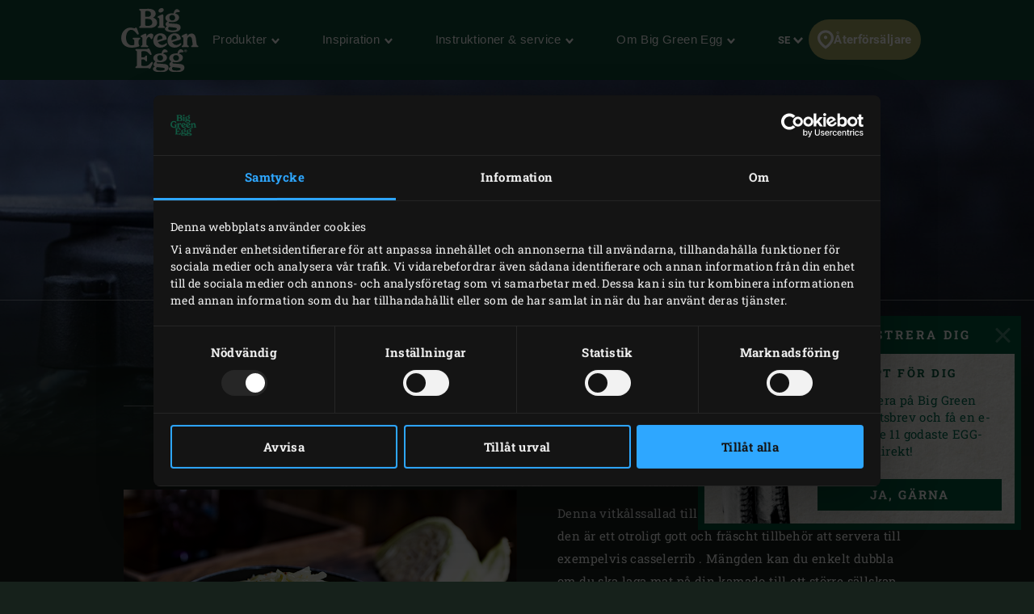

--- FILE ---
content_type: text/html; charset=UTF-8
request_url: https://www.biggreenegg.eu/se/inspiration/recept/vitkalssallad
body_size: 103303
content:

<!doctype html>
<html lang="sv-SE">
    <head>
        <meta charset="utf-8">
        <meta http-equiv="X-UA-Compatible" content="IE=edge">
        <meta name="viewport" content="width=device-width, initial-scale=1">
        <meta name="description" content="Denna vitkålssallad tillagas inte på Big Green Egg, men den är ett otroligt gott och fräscht tillbehör att servera till fläskkött som du tillagar på din kamado.">
        <title>Vitkålssallad att servera till rätter tillagade på Big Green Egg</title>

        <meta property="og:title" content="Vitkålssallad att servera till rätter tillagade på Big Green Egg">
        <meta property="og:site_name" content="Big Green Egg">
        <meta property="og:url" content="https://www.biggreenegg.eu/se/inspiration/recept/vitkalssallad">
        <meta property="og:type" content="article">
        <meta property="og:description" content="Denna vitkålssallad tillagas inte på Big Green Egg, men den är ett otroligt gott och fräscht tillbehör att servera till fläskkött som du tillagar på din kamado.">
        <meta property="og:image" content="https://assets.biggreenegg.eu/app/uploads/2020/08/10151137/topimage-witte-koolsalade-2020m08-800x533.jpg">

        <meta name="facebook-domain-verification" content="xhm1g5b5sttqxa6ywiwtb8idws1sdr">

        
                        <link rel="stylesheet" href="/assets/app.d9032764.css">
        
        <link rel="stylesheet" href="/assets/print.94207f44.css" media="print">

        <script>
            var cookiebotPageLang = 'sv';
            var gtmId = 'GTM-NNXXM2';
        </script>

                <script>
            (function () {
                function t (t, e, r) {
                    if ("cookie" === t) {
                        var n = document.cookie.split(";");
                        for (var o = 0; o < n.length; o++) {
                            var i = n[o].split("=");
                            if (i[0].trim() === e) return i[1]
                        }
                    } else if ("localStorage" === t)
                        return localStorage.getItem(e);
                    else if ("jsVariable" === t)
                        return window[e];
                    else
                        console.warn("invalid uid source", t)
                }

                function e (e, r, n) {
                    var o = document.createElement("script");
                    var y = document.querySelector('[nonce]');
                    y && o.setAttribute('nonce', y.nonce || y.getAttribute('nonce'));
                    o.async = !0, o.src = r, e.insertBefore(o, n)
                }

                function r (r, n, o, i, a) {
                    var c, s = !1;
                    try {
                        var u = navigator.userAgent, f = /Version\/([0-9\._]+)(.*Mobile)?.*Safari.*/.exec(u);
                        f && parseFloat(f[1]) >= 16.4 && (c = t(o, i, ""), s = !0)
                    } catch (t) {
                        console.error(t)
                    }
                    var l = window[a] = window[a] || [];
                    l.push({"gtm.start": (new Date).getTime(), event: "gtm.js"});
                    var g = r + "/TjMzQjVQJmVu.js?tg=" + n + (s ? "&enableCK=true" : "") + (c ? "&mcookie=" + encodeURIComponent(c) : ""),
                        d = document.getElementsByTagName("script")[0];
                    e(d.parentNode, g, d)
                }

                r('https://tagging.biggreenegg.eu', "NNXXM2", "cookie", "_taggingmk", "dataLayer")
            })();
        </script>
        
        
        <script type="text/plain" data-cookieconsent="marketing">
            VideoPopupHelper.loadYoutubeApi();
        </script>

        <link rel="icon" size="16x16" href="/assets/images/favicons/favicon-16x16.f4c04154.png">
        <link rel="icon" size="32x32" href="/assets/images/favicons/favicon-32x32.bd6e369a.png">
        <link rel="icon" size="96x96" href="/assets/images/favicons/favicon-96x96.5e19916d.png">
        <link rel="icon" size="194x194" href="/assets/images/favicons/favicon-194x194.86ba0e64.png">

        <link rel="apple-touch-icon" sizes="57x57" href="/assets/images/favicons/apple-touch-icon-57x57.37421c59.png">
        <link rel="apple-touch-icon" sizes="60x60" href="/assets/images/favicons/apple-touch-icon-60x60.ea646c1d.png">
        <link rel="apple-touch-icon" sizes="72x72" href="/assets/images/favicons/apple-touch-icon-72x72.6e8d7d32.png">
        <link rel="apple-touch-icon" sizes="76x76" href="/assets/images/favicons/apple-touch-icon-76x76.63c6104d.png">
        <link rel="apple-touch-icon" sizes="114x114" href="/assets/images/favicons/apple-touch-icon-180x180.1eeb302a.png">
        <link rel="apple-touch-icon" sizes="114x114" href="/assets/images/favicons/apple-touch-icon-114x114.e773e0bb.png">
        <link rel="apple-touch-icon" sizes="120x120" href="/assets/images/favicons/apple-touch-icon-120x120.f6c1bbd5.png">
        <link rel="apple-touch-icon" sizes="144x144" href="/assets/images/favicons/apple-touch-icon-144x144.3e1e6b33.png">
        <link rel="apple-touch-icon" sizes="152x152" href="/assets/images/favicons/apple-touch-icon-152x152.e8290bbe.png">
        <link rel="apple-touch-icon" sizes="180x180" href="/assets/images/favicons/apple-touch-icon-180x180.1eeb302a.png">
        <link rel="apple-touch-icon-precomposed" href="/assets/images/favicons/apple-touch-icon-precomposed.a005d1e9.png">

        <link rel="manifest" crossorigin="use-credentials" href="/assets/images/favicons/manifest.d00db423.json">
        <link rel="icon" sizes="36x36" href="/assets/images/favicons/android-chrome-36x36.750ef19c.png">
        <link rel="icon" sizes="48x48" href="/assets/images/favicons/android-chrome-48x48.aeb53dce.png">
        <link rel="icon" sizes="72x72" href="/assets/images/favicons/android-chrome-72x72.ac9f4ab3.png">
        <link rel="icon" sizes="96x96" href="/assets/images/favicons/android-chrome-96x96.4a635e4c.png">
        <link rel="icon" sizes="144x144" href="/assets/images/favicons/android-chrome-144x144.3bac6c80.png">
        <link rel="icon" sizes="192x192" href="/assets/images/favicons/android-chrome-192x192.464ddb36.png">

        <link rel="mask-icon" href="/assets/images/favicons/safari-pinned-tab.ff0b05d6.svg" color="#006a4f">

        
        <meta name="msapplication-TileColor" content="#006a4f">
        <meta name="msapplication-TileImage" content="/assets/images/favicons/mstile-144x144.a573ea58.png">
        <meta name="application-name" content="Name">
        <meta name="msapplication-tooltip" content="Tooltip">
        <meta name="msapplication-config" content="/assets/images/favicons/browserconfig.92fd9ca5.xml">                                                                                                                         <link rel="alternate" href="https://www.biggreenegg.eu/en/inspiration/recipes/white-coleslaw" hreflang="en" />
                                                                                                                                                            <link rel="alternate" href="https://www.biggreenegg.eu/nl/inspiratie/recepten/witte-koolsalade" hreflang="nl" />
                                                                                                                                                            <link rel="alternate" href="https://www.biggreenegg.eu/de/inspirationen/rezepte/krautsalat" hreflang="de-DE" />
                                                                                                                                                                                                                                                                <link rel="alternate" href="https://www.biggreenegg.eu/cz/inspirace/recepty/salat-coleslaw" hreflang="cs" />
                                                                                                                                                                                                                                                                <link rel="alternate" href="https://www.biggreenegg.eu/ee/inspiratsioon/retseptid/valge-kapsasalat" hreflang="et" />
                                                                                                                                                            <link rel="alternate" href="https://www.biggreenegg.eu/fi/inspiraatio/ruokaohjeet/valkoinen-coleslaw" hreflang="fi" />
                                                                                                                                                            <link rel="alternate" href="https://www.biggreenegg.eu/fr/inspiration/recettes/salade-de-chou-blanc" hreflang="fr" />
                                                                                                                                                                                                                                                                                                                                                                    <link rel="alternate" href="https://www.biggreenegg.eu/it/inspiration/ricette/insalata-di-cavolo-bianco" hreflang="it" />
                                                                                                                                                            <link rel="alternate" href="https://www.biggreenegg.eu/lv/iedvesma/receptes/baltie-kapostu-salati" hreflang="lv" />
                                                                                                                                                            <link rel="alternate" href="https://www.biggreenegg.eu/lt/ikvepimas/receptai/baltuju-kopustu-salotos" hreflang="lt" />
                                                                                                                                                                                                                                                                                                                                                                                <link rel="alternate" href="https://www.biggreenegg.eu/sk/inspiracia/recepty/salat-coleslaw-na-bielo" hreflang="sk" />
                                                                                                                                                                                                                                                                <link rel="alternate" href="https://www.biggreenegg.eu/es/inspiracion/recetas/ensalada-col-blanca" hreflang="es" />
                                                                                                                                                            <link rel="alternate" href="https://www.biggreenegg.eu/se/inspiration/recept/vitkalssallad" hreflang="sv" />
                                                                                                                                                                                                                                                                <link rel="alternate" href="https://www.biggreenegg.eu/be_nl/inspiratie/recepten/witte-koolsalade" hreflang="nl-BE" />
                                                                                                                                                            <link rel="alternate" href="https://www.biggreenegg.eu/be_fr/inspiration/recettes/salade-de-chou-blanc" hreflang="fr-BE" />
                                                                                                                                                            <link rel="alternate" href="https://www.biggreenegg.eu/ch/inspiration/rezepte/chabissalat" hreflang="de-CH" />
                                                                                                                                                            <link rel="alternate" href="https://www.biggreenegg.eu/at/inspirationen/rezepte/krautsalat" hreflang="de-AT" />
                                                                                                                                                                                                                                                                                                                                                                                                                                                                                                                                                                            <link rel="alternate" href="https://www.biggreenegg.eu/ch_fr/inspiration/recettes/salade-de-chou-blanc" hreflang="fr-ch" />
                                        
                    <script type="application/ld+json">
    {"@context":"https:\/\/schema.org","@type":"Recipe","author":{"@type":"Organization","name":"Big Green Egg"},"name":"Vitk\u00e5lssallad","image":"https:\/\/assets.biggreenegg.eu\/app\/uploads\/2020\/08\/10151137\/topimage-witte-koolsalade-2020m08-800x533-600x400.jpg","datePublished":"2020-08-11","description":"Denna vitk\u00e5lssallad tillagas inte p\u00e5 Big Green Egg, men den \u00e4r ett otroligt gott och fr\u00e4scht tillbeh\u00f6r att servera till exempelvis casselerrib\u00a0. M\u00e4ngden kan du enkelt dubbla om du ska laga mat p\u00e5 din kamado till ett st\u00f6rre s\u00e4llskap.\n&nbsp;\n","prepTime":"PT0M","cookTime":"PT15M","totalTime":"PT15M","keywords":"Vitk\u00e5lssallad att servera till r\u00e4tter tillagade p\u00e5 Big Green Egg","recipeYield":"4 personer","recipeCategory":"Tillbeh\u00f6r","recipeCuisine":"DET TYSKA","cookingMethod":"","recipeIngredient":["\u00bd vitk\u00e5lshuvud","2 msk grov tysk senap","100 ml solrosolja","1 msk sushivin\u00e4ger","\u00bd msk florsocker"],"video":"","recipeInstructions":[{"@type":"HowToStep","name":"TILLAGNING","text":"\nBlanda alla ingredienser till dressingen och v\u00e4rm i en kastrull under omr\u00f6rning till 60\u00a0\u00b0C, s\u00e5 att dressingen b\u00f6rjar tjockna.\nL\u00e5t senapsdressingen kallna. Strimla vitk\u00e5len fint.\nBlanda den kalla senapsdressingen med vitk\u00e5len. T\u00e4ck \u00f6ver och f\u00f6rvara i kylsk\u00e5p fram till servering.\n\n"}]}
</script>
            </head>
    <body>
                <noscript>
            <iframe src="https://tagging.biggreenegg.eu/ns.html?id=GTM-NNXXM2"
                    height="0"
                    width="0"
                    style="display:none;visibility:hidden"></iframe>
        </noscript>
        
                <noscript>
            <iframe
                src="https://www.googletagmanager.com/ns.html?id=GTM-NNXXM2"
                height="0"
                width="0"
                style="display:none;visibility:hidden"></iframe>
        </noscript>
        
        
        
<header class="navbar navbar-fixed-top">
    <div class="desktop-header">
        <nav class="container flex-container nav-container">
            <div class="nav-menu">
                <a href="/se/"
                   class="navbar-brand hidden-sm-down">
                    <img src="/assets/images/biggreenegg-primary-logo.87c75441.svg"
                         alt="Big Green Egg">
                </a>
                <a href="/se/" class="navbar-brand hidden-md-up">
                    <img src="/assets/images/biggreenegg-primary-logo.87c75441.svg"
                         height="50"
                         alt="Big Green Egg">
                </a>

                <div class="nav-links menuitems-flex">
                                                                        
                                                                                                                    <div class="menuitem-spacer">
                                                            <button class="hidden-sm-down nav-toggle-item navbar-toggle navbar-items-header-text clean" nav-id="0" type="button" data-section="menu">
                                    Produkter <img class="nav-toggle-item navbar-toggle icon icon-sm" src="/assets/images/icons/down.aa7feeb3.svg" alt="">
                                </button>
                                                        </div>
                                                    
                                                                                                                    <div class="menuitem-spacer">
                                                            <button class="hidden-sm-down nav-toggle-item navbar-toggle navbar-items-header-text clean" nav-id="1" type="button" data-section="menu">
                                    Inspiration <img class="nav-toggle-item navbar-toggle icon icon-sm" src="/assets/images/icons/down.aa7feeb3.svg" alt="">
                                </button>
                                                        </div>
                                                    
                                                                                                                    <div class="menuitem-spacer">
                                                            <button class="hidden-sm-down nav-toggle-item navbar-toggle navbar-items-header-text clean" nav-id="2" type="button" data-section="menu">
                                    Instruktioner &#038; service <img class="nav-toggle-item navbar-toggle icon icon-sm" src="/assets/images/icons/down.aa7feeb3.svg" alt="">
                                </button>
                                                        </div>
                                                    
                                                                                                                    <div class="menuitem-spacer">
                                                            <button class="hidden-sm-down nav-toggle-item navbar-toggle navbar-items-header-text clean" nav-id="3" type="button" data-section="menu">
                                    Om Big Green Egg <img class="nav-toggle-item navbar-toggle icon icon-sm" src="/assets/images/icons/down.aa7feeb3.svg" alt="">
                                </button>
                                                        </div>
                                                            </div>
            </div>

            <div class="nav-actions">
                <button class="nav-toggle-item" type="button" data-section="languages" nav-id="1974">
                    <span class="sr-only">Språk</span> SE
                    <img class="icon icon-sm" src="/assets/images/icons/down.aa7feeb3.svg" alt="">
                </button>
                <a href="/se/produkter/aaterfoersaeljare" class="nav-toggle-item nav-dealers-item">
                    <img class="icon valign-tb"
                         src="/assets/images/icons/dealers.056f7704.svg"
                         alt="">Återförsäljare
                </a>
                            </div>
        </nav>
        <div class="navbar-overlays">
                                                                    
<div class="navbar-overlay" nav-overlay-id="0">
	<div class="navbar-overlay-section navbar-overlay-menu">
		<div class="container">
			<div class="row">
				<div class="col-xs-7 nav-links-rows">
																			<div class="wrapper">
									<a href="/se/produkter"><h6 class="text-center text-md-left">EGGs &amp; tillbehör</h6></a>
																			<div class="nav-links">
																					<a class="nav-link" href="/se/produkter/modeller" >
																									<img class="img-icon"  src="/assets/images/icons/headerMenu/Models.f24ad7ae.svg"  alt="">
																								<div>
													<div class="submenu-title-aligner">
														<h6 class="submenu-title">Modeller</h6>
													</div>
													<span class="submenu-description">Hitta den modell som passar dig.</span>
												</div>
											</a>
																					<a class="nav-link" href="/se/satt-ihop-kamado" >
																									<img class="img-icon"  src="/assets/images/icons/headerMenu/Egg.0ba81555.svg"  alt="">
																								<div>
													<div class="submenu-title-aligner">
														<h6 class="submenu-title">Sätt ihop kamado</h6>
													</div>
													<span class="submenu-description">Hur ser EGGet ut i din trädgård? Prova dig fram! </span>
												</div>
											</a>
																					<a class="nav-link" href="/se/produkter/tillbehoer" >
																									<img class="img-icon"  src="/assets/images/icons/headerMenu/Accessories.9a1d7175.svg"  alt="">
																								<div>
													<div class="submenu-title-aligner">
														<h6 class="submenu-title">Tillbehör</h6>
													</div>
													<span class="submenu-description">Få ut ännu mer av ditt EGG. </span>
												</div>
											</a>
																					<a class="nav-link" href="https://www.biggreenegg.eu/se/produkter/tillbehoer?categories%5B0%5D=N%C3%B6dv%C3%A4ndigheter" >
																									<img class="img-icon"  src="/assets/images/icons/headerMenu/Certificate.38517a3c.svg"  alt="">
																								<div>
													<div class="submenu-title-aligner">
														<h6 class="submenu-title">Nödvändigheter</h6>
													</div>
													<span class="submenu-description">De viktigaste tillbehören. </span>
												</div>
											</a>
																					<a class="nav-link" href="/se/produkter/aaterfoersaeljare" >
																									<img class="img-icon"  src="/assets/images/icons/headerMenu/Location.92204476.svg"  alt="">
																								<div>
													<div class="submenu-title-aligner">
														<h6 class="submenu-title">Återförsäl­jare</h6>
													</div>
													<span class="submenu-description">Hitta en återförsäljare nära dig.</span>
												</div>
											</a>
																			</div>
																	</div>

														<div class="wrapper">
									<a href="https://www.biggreenegg.eu/se/"><h6 class="text-center text-md-left">Fanartiklar och information</h6></a>
																			<div class="nav-links">
																					<a class="nav-link" href="https://fanshop.biggreenegg.eu/" >
																									<img class="img-icon"  src="/assets/images/icons/headerMenu/Soap.a5bcd7f1.svg"  alt="">
																								<div>
													<div class="submenu-title-aligner">
														<h6 class="submenu-title">Fan shop</h6>
													</div>
													<span class="submenu-description">För de finaste tillbehören.</span>
												</div>
											</a>
																					<a class="nav-link" href="/se/produktmagasin" >
																									<img class="img-icon"  src="/assets/images/icons/headerMenu/Magazine.7be00737.svg"  alt="">
																								<div>
													<div class="submenu-title-aligner">
														<h6 class="submenu-title">Produktmagasin</h6>
													</div>
													<span class="submenu-description">Produktinformation och inspiration.</span>
												</div>
											</a>
																					<a class="nav-link" href="https://www.biggreenegg.eu/se/produktmagasin/vra-produkter" >
																									<img class="img-icon"  src="/assets/images/icons/headerMenu/Document.6114c89d.svg"  alt="">
																								<div>
													<div class="submenu-title-aligner">
														<h6 class="submenu-title">Prislista</h6>
													</div>
													<span class="submenu-description"></span>
												</div>
											</a>
																			</div>
																	</div>

															</div>

				<div class="col-xs-5 additional-feature-block">
									</div>
			</div>
		</div>
	</div>
</div>
                                                        
<div class="navbar-overlay" nav-overlay-id="1">
	<div class="navbar-overlay-section navbar-overlay-menu">
		<div class="container">
			<div class="row">
				<div class="col-xs-7 nav-links-rows">
																			<div class="wrapper">
									<a href="/se/inspiration"><h6 class="text-center text-md-left">Inspiration</h6></a>
																			<div class="nav-links">
																					<a class="nav-link" href="/se/inspiration/recept" >
																									<img class="img-icon"  src="/assets/images/icons/headerMenu/Utensils.edd7ecbe.svg"  alt="">
																								<div>
													<div class="submenu-title-aligner">
														<h6 class="submenu-title">Recept och menyer</h6>
													</div>
													<span class="submenu-description">Idag är det du som är kocken.</span>
												</div>
											</a>
																					<a class="nav-link" href="/se/inspiration/blogg-och-evenemang" >
																									<img class="img-icon"  src="/assets/images/icons/headerMenu/Book.bb310e7e.svg"  alt="">
																								<div>
													<div class="submenu-title-aligner">
														<h6 class="submenu-title">Blogg och evenemang</h6>
													</div>
													<span class="submenu-description">Läs våra bloggar fulla av inspiration.</span>
												</div>
											</a>
																					<a class="nav-link" href="/se/inspiration/inspiration-today" >
																									<img class="img-icon"  src="/assets/images/icons/headerMenu/Newsletter.a8b47a4f.svg"  alt="">
																								<div>
													<div class="submenu-title-aligner">
														<h6 class="submenu-title">Nyhetsbrev</h6>
													</div>
													<span class="submenu-description">Få de senaste recepten och nyheterna.</span>
												</div>
											</a>
																					<a class="nav-link" href="/se/big-green-egg-workshops" >
																									<img class="img-icon"  src="/assets/images/icons/headerMenu/Graduate.6cfb5145.svg"  alt="">
																								<div>
													<div class="submenu-title-aligner">
														<h6 class="submenu-title">Workshops Big Green Egg</h6>
													</div>
													<span class="submenu-description">Ta dina matlagningskunskaper till nästa nivå.</span>
												</div>
											</a>
																			</div>
																	</div>

															</div>

				<div class="col-xs-5 additional-feature-block">
									</div>
			</div>
		</div>
	</div>
</div>
                                                        
<div class="navbar-overlay" nav-overlay-id="2">
	<div class="navbar-overlay-section navbar-overlay-menu">
		<div class="container">
			<div class="row">
				<div class="col-xs-7 nav-links-rows">
																			<div class="wrapper">
									<a href="/se/instruktioner-service"><h6 class="text-center text-md-left">Instruktioner</h6></a>
																			<div class="nav-links">
																					<a class="nav-link" href="/se/anvandning" >
																									<img class="img-icon"  src="/assets/images/icons/headerMenu/Question.d74fb1c9.svg"  alt="">
																								<div>
													<div class="submenu-title-aligner">
														<h6 class="submenu-title">Användning</h6>
													</div>
													<span class="submenu-description">Hur ett Big Green Egg fungerar. </span>
												</div>
											</a>
																					<a class="nav-link" href="/se/montering" >
																									<img class="img-icon"  src="/assets/images/icons/headerMenu/Tools.322ab5b8.svg"  alt="">
																								<div>
													<div class="submenu-title-aligner">
														<h6 class="submenu-title">Montering</h6>
													</div>
													<span class="submenu-description">Montera ditt Big Green Egg.</span>
												</div>
											</a>
																					<a class="nav-link" href="/se/rengoring" >
																									<img class="img-icon"  src="/assets/images/icons/headerMenu/Soap.a5bcd7f1.svg"  alt="">
																								<div>
													<div class="submenu-title-aligner">
														<h6 class="submenu-title">Rengöring</h6>
													</div>
													<span class="submenu-description">Håll ditt EGG rent och grönt. </span>
												</div>
											</a>
																					<a class="nav-link" href="/se/manualer" >
																									<img class="img-icon"  src="/assets/images/icons/headerMenu/Manual.48504a0f.svg"  alt="">
																								<div>
													<div class="submenu-title-aligner">
														<h6 class="submenu-title">Manualer</h6>
													</div>
													<span class="submenu-description">Steg-för-steg-anvisningar. </span>
												</div>
											</a>
																					<a class="nav-link" href="/se/underhall" >
																									<img class="img-icon"  src="/assets/images/icons/headerMenu/Maintenance.c4dea1e6.svg"  alt="">
																								<div>
													<div class="submenu-title-aligner">
														<h6 class="submenu-title">Underhåll</h6>
													</div>
													<span class="submenu-description">Så ser du till att ditt EGG håller hela livet.</span>
												</div>
											</a>
																			</div>
																	</div>

														<div class="wrapper">
									<a href="/se/instruktioner-service"><h6 class="text-center text-md-left">Service</h6></a>
																			<div class="nav-links">
																					<a class="nav-link" href="/se/instruktioner-och-service/registrera" >
																									<img class="img-icon"  src="/assets/images/icons/headerMenu/Certificate.38517a3c.svg"  alt="">
																								<div>
													<div class="submenu-title-aligner">
														<h6 class="submenu-title">Registrering</h6>
													</div>
													<span class="submenu-description">Registrera ditt EGG för en livstidsgaranti. </span>
												</div>
											</a>
																					<a class="nav-link" href="/se/service-garanti" >
																									<img class="img-icon"  src="/assets/images/icons/headerMenu/Heart.4a52e356.svg"  alt="">
																								<div>
													<div class="submenu-title-aligner">
														<h6 class="submenu-title">Service och garanti</h6>
													</div>
													<span class="submenu-description">Upptäck vår förstklassiga service.  </span>
												</div>
											</a>
																			</div>
																	</div>

															</div>

				<div class="col-xs-5 additional-feature-block">
									</div>
			</div>
		</div>
	</div>
</div>
                                                        
<div class="navbar-overlay" nav-overlay-id="3">
	<div class="navbar-overlay-section navbar-overlay-menu">
		<div class="container">
			<div class="row">
				<div class="col-xs-7 nav-links-rows">
																			<div class="wrapper">
									<a href="/se/om-big-green-egg"><h6 class="text-center text-md-left">Big Green Egg</h6></a>
																			<div class="nav-links">
																					<a class="nav-link" href="/se/unik-produkt" >
																									<img class="img-icon"  src="/assets/images/icons/headerMenu/Egg.0ba81555.svg"  alt="">
																								<div>
													<div class="submenu-title-aligner">
														<h6 class="submenu-title">Unik produkt</h6>
													</div>
													<span class="submenu-description">Vad är hemligheten bakom Big Green Egg? </span>
												</div>
											</a>
																					<a class="nav-link" href="/se/lang-historia" >
																									<img class="img-icon"  src="/assets/images/icons/headerMenu/History.63de9a72.svg"  alt="">
																								<div>
													<div class="submenu-title-aligner">
														<h6 class="submenu-title">Lång historia</h6>
													</div>
													<span class="submenu-description">Över 3.000 år av historia.</span>
												</div>
											</a>
																					<a class="nav-link" href="/se/fantastisk-bakgrund" >
																									<img class="img-icon"  src="/assets/images/icons/headerMenu/Heart.4a52e356.svg"  alt="">
																								<div>
													<div class="submenu-title-aligner">
														<h6 class="submenu-title">Fantastisk bakgrund</h6>
													</div>
													<span class="submenu-description">Evergreen-berättelsen. </span>
												</div>
											</a>
																			</div>
																	</div>

														<div class="wrapper">
									<a href="/se/kontakt"><h6 class="text-center text-md-left">Om oss</h6></a>
																			<div class="nav-links">
																					<a class="nav-link" href="/se/kontakt" >
																									<img class="img-icon"  src="/assets/images/icons/headerMenu/Contact.c7205e77.svg"  alt="">
																								<div>
													<div class="submenu-title-aligner">
														<h6 class="submenu-title">Kontakt</h6>
													</div>
													<span class="submenu-description">Har du några frågor? Hör av dig till oss.</span>
												</div>
											</a>
																			</div>
																	</div>

															</div>

				<div class="col-xs-5 additional-feature-block">
									</div>
			</div>
		</div>
	</div>
</div>
                                        <div class="navbar-overlay languages" nav-overlay-id="1974">
                <div class="navbar-overlay-section navbar-overlay-languages">
                    <div class="container">
                        <div class="row">
                            <div class="col-xs-12">
                                <h2 class="heading o-50">Välj land/språk</h2>
                                <hr>
                                <ol class="list-unstyled list-languages">
                                                                            <li class="">
                                            <a href="/en/">
                                                <span class="flag-icon flag-icon-squared flag-icon-en"></span>
                                                Engelska
                                            </a>
                                        </li>
                                                                            <li class="">
                                            <a href="/al/">
                                                <span class="flag-icon flag-icon-squared flag-icon-al"></span>
                                                Albania/Kosovo | Shqipëria/Kosova
                                            </a>
                                        </li>
                                                                            <li class="">
                                            <a href="/at/">
                                                <span class="flag-icon flag-icon-squared flag-icon-at"></span>
                                                Austria | Österreich
                                            </a>
                                        </li>
                                                                            <li class="">
                                            <a href="/be_nl/">
                                                <span class="flag-icon flag-icon-squared flag-icon-be_nl"></span>
                                                Belgium (Dutch) | België (Nederlands)
                                            </a>
                                        </li>
                                                                            <li class="">
                                            <a href="/be_fr/">
                                                <span class="flag-icon flag-icon-squared flag-icon-be_fr"></span>
                                                Belgium (French) | Belgique (Français)
                                            </a>
                                        </li>
                                                                            <li class="">
                                            <a href="/bg/">
                                                <span class="flag-icon flag-icon-squared flag-icon-bg"></span>
                                                Bulgaria | БЪЛГАРИЯ
                                            </a>
                                        </li>
                                                                            <li class="">
                                            <a href="/hr/">
                                                <span class="flag-icon flag-icon-squared flag-icon-hr"></span>
                                                Croatia | Hrvatska
                                            </a>
                                        </li>
                                                                            <li class="">
                                            <a href="/cy/">
                                                <span class="flag-icon flag-icon-squared flag-icon-cy"></span>
                                                Cyprus | Κύπρος
                                            </a>
                                        </li>
                                                                            <li class="">
                                            <a href="/cz/">
                                                <span class="flag-icon flag-icon-squared flag-icon-cz"></span>
                                                Czech Republic | Česká republika
                                            </a>
                                        </li>
                                                                            <li class="">
                                            <a href="/dk/">
                                                <span class="flag-icon flag-icon-squared flag-icon-dk"></span>
                                                Denmark | Danmark
                                            </a>
                                        </li>
                                                                            <li class="">
                                            <a href="/ee/">
                                                <span class="flag-icon flag-icon-squared flag-icon-ee"></span>
                                                Estonia | Eesti
                                            </a>
                                        </li>
                                                                            <li class="">
                                            <a href="/fi/">
                                                <span class="flag-icon flag-icon-squared flag-icon-fi"></span>
                                                Finland | Suomi
                                            </a>
                                        </li>
                                                                            <li class="">
                                            <a href="/fr/">
                                                <span class="flag-icon flag-icon-squared flag-icon-fr"></span>
                                                France | France
                                            </a>
                                        </li>
                                                                            <li class="">
                                            <a href="/de/">
                                                <span class="flag-icon flag-icon-squared flag-icon-de"></span>
                                                Germany | Deutschland
                                            </a>
                                        </li>
                                                                            <li class="">
                                            <a href="/gr/">
                                                <span class="flag-icon flag-icon-squared flag-icon-gr"></span>
                                                Greece | Ελλάδα
                                            </a>
                                        </li>
                                                                            <li class="">
                                            <a href="/hu/">
                                                <span class="flag-icon flag-icon-squared flag-icon-hu"></span>
                                                Hungary | Magyarország
                                            </a>
                                        </li>
                                                                            <li class="">
                                            <a href="/it/">
                                                <span class="flag-icon flag-icon-squared flag-icon-it"></span>
                                                Italy | Italia
                                            </a>
                                        </li>
                                                                            <li class="">
                                            <a href="/lv/">
                                                <span class="flag-icon flag-icon-squared flag-icon-lv"></span>
                                                Latvia | Latvija
                                            </a>
                                        </li>
                                                                            <li class="">
                                            <a href="/lt/">
                                                <span class="flag-icon flag-icon-squared flag-icon-lt"></span>
                                                Lithuania | Lietuva
                                            </a>
                                        </li>
                                                                            <li class="">
                                            <a href="/nl/">
                                                <span class="flag-icon flag-icon-squared flag-icon-nl"></span>
                                                The Netherlands | Nederland
                                            </a>
                                        </li>
                                                                            <li class="">
                                            <a href="/no/">
                                                <span class="flag-icon flag-icon-squared flag-icon-no"></span>
                                                Norway | Norge
                                            </a>
                                        </li>
                                                                            <li class="">
                                            <a href="/pl/">
                                                <span class="flag-icon flag-icon-squared flag-icon-pl"></span>
                                                Poland | Polska
                                            </a>
                                        </li>
                                                                            <li class="">
                                            <a href="/pt/">
                                                <span class="flag-icon flag-icon-squared flag-icon-pt"></span>
                                                Portugal | República Portuguesa
                                            </a>
                                        </li>
                                                                            <li class="">
                                            <a href="/ro/">
                                                <span class="flag-icon flag-icon-squared flag-icon-ro"></span>
                                                Romania | Romania
                                            </a>
                                        </li>
                                                                            <li class="">
                                            <a href="/sk/">
                                                <span class="flag-icon flag-icon-squared flag-icon-sk"></span>
                                                Slovakia | Slovensko
                                            </a>
                                        </li>
                                                                            <li class="">
                                            <a href="/si/">
                                                <span class="flag-icon flag-icon-squared flag-icon-si"></span>
                                                Slovenia | Slovenija
                                            </a>
                                        </li>
                                                                            <li class="">
                                            <a href="/es/">
                                                <span class="flag-icon flag-icon-squared flag-icon-es"></span>
                                                Spain | España
                                            </a>
                                        </li>
                                                                            <li class="active">
                                            <a href="/se/">
                                                <span class="flag-icon flag-icon-squared flag-icon-se"></span>
                                                Sweden | Sverige
                                            </a>
                                        </li>
                                                                            <li class="">
                                            <a href="/ch_fr/">
                                                <span class="flag-icon flag-icon-squared flag-icon-ch_fr"></span>
                                                Switzerland (French) | Schweiz (Français)
                                            </a>
                                        </li>
                                                                            <li class="">
                                            <a href="/ch/">
                                                <span class="flag-icon flag-icon-squared flag-icon-ch"></span>
                                                Switzerland | Schweiz
                                            </a>
                                        </li>
                                                                            <li class="">
                                            <a href="/tr/">
                                                <span class="flag-icon flag-icon-squared flag-icon-tr"></span>
                                                Turkey | Türkiye
                                            </a>
                                        </li>
                                                                    </ol>
                            </div>
                        </div>
                    </div>
                </div>
            </div>
        </div>
    </div>

    <div class="mobile-header">
        <nav class="container flex-container nav-container">
            <div class="nav-menu">
                <div class="hidden-md-up">
                    <button class="nav-toggle-item navbar-toggle js-navbar-toggle" type="button" data-section="mobile-menu">
                    <span class="button-container">
                        <span class="sr-only">Meny</span>
                        <span class="top"></span>
                        <span class="middle"></span>
                        <span class="bottom"></span>
                    </span>
                    </button>
                </div>

                <a href="/se/" class="navbar-brand hidden-md-up">
                    <img src="/assets/images/biggreenegg-primary-logo.87c75441.svg"
                         height="50"
                         alt="Big Green Egg">
                </a>
            </div>
            <div class="nav-actions">
                <button class="nav-toggle-item nav-toggle-item-mobile" type="button" data-section="mobile-languages">
                    <span class="sr-only">Språk</span> SE
                    <img class="icon icon-sm" src="/assets/images/icons/down.aa7feeb3.svg" alt="">
                </button>
                <a href="/se/produkter/aaterfoersaeljare" class="nav-toggle-item nav-toggle-item-mobile nav-dealers-item">
                    <img class="icon valign-tb"
                         src="/assets/images/icons/dealers.056f7704.svg"
                         alt="">
                </a>
                            </div>
        </nav>
        <div class="navbar-overlay-mobile">
            <div class="navbar-overlay-menu mobile-menu hidden">
                <div class="container">
                    <div class="row">
                        <div class="col-xs-12 text-center text-md-left">
                                                            <ol class="list-unstyled first-level">
                                                                                    <li>
                <h2 class="heading">
            
                                    <a class="" href="/se/produkter" target="_self">Produkter</a>
                
                                  <img class="toggle-arrow icon icon-md" src="/assets/images/icons/down.aa7feeb3.svg" alt="" onclick="toggleNavbarSubMenu(this)">
                   </h2>
        
                <ol class="list-unstyled  submenu ">
                                    <li>
                    <h3 class="subheading">
                
                                    <a class="" href="/se/produkter" target="_self">EGGs & tillbehör</a>
                
                </h3>
        
                <ol class="list-unstyled ">
                                    <li>
        
                                    <a class="" href="/se/produkter/modeller" target="_self">Modeller</a>
                
        
            </li>

                                    <li>
        
                                    <a class="" href="/se/satt-ihop-kamado" target="_self">Sätt ihop kamado</a>
                
        
            </li>

                                    <li>
        
                                    <a class="" href="/se/produkter/tillbehoer" target="_self">Tillbehör</a>
                
        
            </li>

                                    <li>
        
                                    <a class="" href="https://www.biggreenegg.eu/se/produkter/tillbehoer?categories%5B0%5D=N%C3%B6dv%C3%A4ndigheter" target="_self">Nödvändigheter</a>
                
        
            </li>

                                    <li>
        
                                    <a class="" href="/se/produkter/aaterfoersaeljare" target="_self">Återförsäl­jare</a>
                
        
            </li>

                    </ol>
            </li>

                                    <li>
                    <h3 class="subheading">
                
                                    <a class="" href="https://www.biggreenegg.eu/se/" target="_self">Fanartiklar och information</a>
                
                </h3>
        
                <ol class="list-unstyled ">
                                    <li>
        
                                    <a class="" href="https://fanshop.biggreenegg.eu/" target="_self">Fan shop</a>
                
        
            </li>

                                    <li>
        
                                    <a class="" href="/se/produktmagasin" target="_self">Produktmagasin</a>
                
        
            </li>

                                    <li>
        
                                    <a class="" href="https://www.biggreenegg.eu/se/produktmagasin/vra-produkter" target="_self">Prislista</a>
                
        
            </li>

                    </ol>
            </li>

                    </ol>
            </li>

                                                                                    <li>
                <h2 class="heading">
            
                                    <a class="" href="/se/inspiration" target="_self">Inspiration</a>
                
                                  <img class="toggle-arrow icon icon-md" src="/assets/images/icons/down.aa7feeb3.svg" alt="" onclick="toggleNavbarSubMenu(this)">
                   </h2>
        
                <ol class="list-unstyled  submenu ">
                                    <li>
                    <h3 class="subheading">
                
                                    <a class="" href="/se/inspiration" target="_self">Inspiration</a>
                
                </h3>
        
                <ol class="list-unstyled ">
                                    <li>
        
                                    <a class="" href="/se/inspiration/recept" target="_self">Recept och menyer</a>
                
        
            </li>

                                    <li>
        
                                    <a class="" href="/se/inspiration/blogg-och-evenemang" target="_self">Blogg och evenemang</a>
                
        
            </li>

                                    <li>
        
                                    <a class="" href="/se/inspiration/inspiration-today" target="_self">Nyhetsbrev</a>
                
        
            </li>

                                    <li>
        
                                    <a class="" href="/se/big-green-egg-workshops" target="_self">Workshops Big Green Egg</a>
                
        
            </li>

                    </ol>
            </li>

                    </ol>
            </li>

                                                                                    <li>
                <h2 class="heading">
            
                                    <a class="" href="/se/instruktioner-service" target="_self">Instruktioner &#038; service</a>
                
                                  <img class="toggle-arrow icon icon-md" src="/assets/images/icons/down.aa7feeb3.svg" alt="" onclick="toggleNavbarSubMenu(this)">
                   </h2>
        
                <ol class="list-unstyled  submenu ">
                                    <li>
                    <h3 class="subheading">
                
                                    <a class="" href="/se/instruktioner-service" target="_self">Instruktioner</a>
                
                </h3>
        
                <ol class="list-unstyled ">
                                    <li>
        
                                    <a class="" href="/se/anvandning" target="_self">Användning</a>
                
        
            </li>

                                    <li>
        
                                    <a class="" href="/se/montering" target="_self">Montering</a>
                
        
            </li>

                                    <li>
        
                                    <a class="" href="/se/rengoring" target="_self">Rengöring</a>
                
        
            </li>

                                    <li>
        
                                    <a class="" href="/se/manualer" target="_self">Manualer</a>
                
        
            </li>

                                    <li>
        
                                    <a class="" href="/se/underhall" target="_self">Underhåll</a>
                
        
            </li>

                    </ol>
            </li>

                                    <li>
                    <h3 class="subheading">
                
                                    <a class="" href="/se/instruktioner-service" target="_self">Service</a>
                
                </h3>
        
                <ol class="list-unstyled ">
                                    <li>
        
                                    <a class="" href="/se/instruktioner-och-service/registrera" target="_self">Registrering</a>
                
        
            </li>

                                    <li>
        
                                    <a class="" href="/se/service-garanti" target="_self">Service och garanti</a>
                
        
            </li>

                    </ol>
            </li>

                    </ol>
            </li>

                                                                                    <li>
                <h2 class="heading">
            
                                    <a class="" href="/se/om-big-green-egg" target="_self">Om Big Green Egg</a>
                
                                  <img class="toggle-arrow icon icon-md" src="/assets/images/icons/down.aa7feeb3.svg" alt="" onclick="toggleNavbarSubMenu(this)">
                   </h2>
        
                <ol class="list-unstyled  submenu ">
                                    <li>
                    <h3 class="subheading">
                
                                    <a class="" href="/se/om-big-green-egg" target="_self">Big Green Egg</a>
                
                </h3>
        
                <ol class="list-unstyled ">
                                    <li>
        
                                    <a class="" href="/se/unik-produkt" target="_self">Unik produkt</a>
                
        
            </li>

                                    <li>
        
                                    <a class="" href="/se/lang-historia" target="_self">Lång historia</a>
                
        
            </li>

                                    <li>
        
                                    <a class="" href="/se/fantastisk-bakgrund" target="_self">Fantastisk bakgrund</a>
                
        
            </li>

                    </ol>
            </li>

                                    <li>
                    <h3 class="subheading">
                
                                    <a class="" href="/se/kontakt" target="_self">Om oss</a>
                
                </h3>
        
                <ol class="list-unstyled ">
                                    <li>
        
                                    <a class="" href="/se/kontakt" target="_self">Kontakt</a>
                
        
            </li>

                    </ol>
            </li>

                    </ol>
            </li>

                                                                    </ol>
                                                    </div>
                    </div>
                </div>
            </div>
            <div class="navbar-overlay-languages mobile-languages hidden">
                <div>
                    <div class="container">
                        <div class="row">
                            <div class="col-xs-12">
                                <h2 class="heading o-50">Välj land/språk</h2>
                                <hr>
                                <ol class="list-unstyled list-languages">
                                                                            <li>
                                            <a href="/en/">
                                                <span class="flag-icon flag-icon-squared flag-icon-en"></span>Engelska
                                            </a>
                                        </li>
                                                                            <li>
                                            <a href="/al/">
                                                <span class="flag-icon flag-icon-squared flag-icon-al"></span>Albania/Kosovo | Shqipëria/Kosova
                                            </a>
                                        </li>
                                                                            <li>
                                            <a href="/at/">
                                                <span class="flag-icon flag-icon-squared flag-icon-at"></span>Austria | Österreich
                                            </a>
                                        </li>
                                                                            <li>
                                            <a href="/be_nl/">
                                                <span class="flag-icon flag-icon-squared flag-icon-be_nl"></span>Belgium (Dutch) | België (Nederlands)
                                            </a>
                                        </li>
                                                                            <li>
                                            <a href="/be_fr/">
                                                <span class="flag-icon flag-icon-squared flag-icon-be_fr"></span>Belgium (French) | Belgique (Français)
                                            </a>
                                        </li>
                                                                            <li>
                                            <a href="/bg/">
                                                <span class="flag-icon flag-icon-squared flag-icon-bg"></span>Bulgaria | БЪЛГАРИЯ
                                            </a>
                                        </li>
                                                                            <li>
                                            <a href="/hr/">
                                                <span class="flag-icon flag-icon-squared flag-icon-hr"></span>Croatia | Hrvatska
                                            </a>
                                        </li>
                                                                            <li>
                                            <a href="/cy/">
                                                <span class="flag-icon flag-icon-squared flag-icon-cy"></span>Cyprus | Κύπρος
                                            </a>
                                        </li>
                                                                            <li>
                                            <a href="/cz/">
                                                <span class="flag-icon flag-icon-squared flag-icon-cz"></span>Czech Republic | Česká republika
                                            </a>
                                        </li>
                                                                            <li>
                                            <a href="/dk/">
                                                <span class="flag-icon flag-icon-squared flag-icon-dk"></span>Denmark | Danmark
                                            </a>
                                        </li>
                                                                            <li>
                                            <a href="/ee/">
                                                <span class="flag-icon flag-icon-squared flag-icon-ee"></span>Estonia | Eesti
                                            </a>
                                        </li>
                                                                            <li>
                                            <a href="/fi/">
                                                <span class="flag-icon flag-icon-squared flag-icon-fi"></span>Finland | Suomi
                                            </a>
                                        </li>
                                                                            <li>
                                            <a href="/fr/">
                                                <span class="flag-icon flag-icon-squared flag-icon-fr"></span>France | France
                                            </a>
                                        </li>
                                                                            <li>
                                            <a href="/de/">
                                                <span class="flag-icon flag-icon-squared flag-icon-de"></span>Germany | Deutschland
                                            </a>
                                        </li>
                                                                            <li>
                                            <a href="/gr/">
                                                <span class="flag-icon flag-icon-squared flag-icon-gr"></span>Greece | Ελλάδα
                                            </a>
                                        </li>
                                                                            <li>
                                            <a href="/hu/">
                                                <span class="flag-icon flag-icon-squared flag-icon-hu"></span>Hungary | Magyarország
                                            </a>
                                        </li>
                                                                            <li>
                                            <a href="/it/">
                                                <span class="flag-icon flag-icon-squared flag-icon-it"></span>Italy | Italia
                                            </a>
                                        </li>
                                                                            <li>
                                            <a href="/lv/">
                                                <span class="flag-icon flag-icon-squared flag-icon-lv"></span>Latvia | Latvija
                                            </a>
                                        </li>
                                                                            <li>
                                            <a href="/lt/">
                                                <span class="flag-icon flag-icon-squared flag-icon-lt"></span>Lithuania | Lietuva
                                            </a>
                                        </li>
                                                                            <li>
                                            <a href="/nl/">
                                                <span class="flag-icon flag-icon-squared flag-icon-nl"></span>The Netherlands | Nederland
                                            </a>
                                        </li>
                                                                            <li>
                                            <a href="/no/">
                                                <span class="flag-icon flag-icon-squared flag-icon-no"></span>Norway | Norge
                                            </a>
                                        </li>
                                                                            <li>
                                            <a href="/pl/">
                                                <span class="flag-icon flag-icon-squared flag-icon-pl"></span>Poland | Polska
                                            </a>
                                        </li>
                                                                            <li>
                                            <a href="/pt/">
                                                <span class="flag-icon flag-icon-squared flag-icon-pt"></span>Portugal | República Portuguesa
                                            </a>
                                        </li>
                                                                            <li>
                                            <a href="/ro/">
                                                <span class="flag-icon flag-icon-squared flag-icon-ro"></span>Romania | Romania
                                            </a>
                                        </li>
                                                                            <li>
                                            <a href="/sk/">
                                                <span class="flag-icon flag-icon-squared flag-icon-sk"></span>Slovakia | Slovensko
                                            </a>
                                        </li>
                                                                            <li>
                                            <a href="/si/">
                                                <span class="flag-icon flag-icon-squared flag-icon-si"></span>Slovenia | Slovenija
                                            </a>
                                        </li>
                                                                            <li>
                                            <a href="/es/">
                                                <span class="flag-icon flag-icon-squared flag-icon-es"></span>Spain | España
                                            </a>
                                        </li>
                                                                            <li class="active">
                                            <a href="/se/">
                                                <span class="flag-icon flag-icon-squared flag-icon-se"></span>Sweden | Sverige
                                            </a>
                                        </li>
                                                                            <li>
                                            <a href="/ch_fr/">
                                                <span class="flag-icon flag-icon-squared flag-icon-ch_fr"></span>Switzerland (French) | Schweiz (Français)
                                            </a>
                                        </li>
                                                                            <li>
                                            <a href="/ch/">
                                                <span class="flag-icon flag-icon-squared flag-icon-ch"></span>Switzerland | Schweiz
                                            </a>
                                        </li>
                                                                            <li>
                                            <a href="/tr/">
                                                <span class="flag-icon flag-icon-squared flag-icon-tr"></span>Turkey | Türkiye
                                            </a>
                                        </li>
                                                                    </ol>
                            </div>
                        </div>
                    </div>
                </div>
            </div>
        </div>
    </div>
</header>

        <main>
                <section class="pageheader">
    <div class="parallax-container">
        <div class="overlay"></div>
                <div class="hidden-md-up">
            <div class="parallax" style="background-image: url('https://assets.biggreenegg.eu/app/uploads/2020/05/15131422/mobileheader-portobello-met-ribeye-2020m05-1000x750.jpg');"></div>
        </div>
                <div class="hidden-sm-down">
            <div class="parallax" style="background-image: url('https://assets.biggreenegg.eu/app/uploads/2020/05/15131417/desktopheader-portobello-met-ribeye-2020m05-1800x1200-1600x1067.jpg');"></div>
        </div>
    </div>
    <div class="container text-center ">
        <h1>Vitkålssallad</h1>
        <p></p>
    </div>
</section>

    <section>
    <p class="section-label">Recept</p>
    <div class="container">
        <div class="row">
            <div class="col-xs-12 instruction-meta-container">
                <ul class="list-unstyled instruction-meta hide-from-print">
                    <li>
                        <img src="/assets/images/icons/searchkit/course.2858c34c.svg" class="icon" alt="">
                        <p class="instruction-meta-label">Rätt</p>
                        <p>
                                                            Tillbehör                                                    </p>
                    </li>
                    <li>
                        <img src="/assets/images/icons/searchkit/category.79e3664a.svg" class="icon" alt="">
                        <p class="instruction-meta-label">Kategori</p>
                        <p>
                                                            Grönsaker                                                    </p>
                    </li>
                    <li>
                        <img src="/assets/images/icons/searchkit/technique.a5f544ae.svg" class="icon icon-technique" alt="">
                        <p class="instruction-meta-label">Teknik</p>
                        <p>
                                                            -
                                                    </p>
                    </li>
                    <li>
                        <img src="/assets/images/icons/searchkit/difficulty.e9ab8fec.svg" class="icon" alt="">
                        <p class="instruction-meta-label">Nivå</p>
                        <p>
                                                            Enkelt                                                    </p>
                    </li>
                </ul>
                <hr class="hide-from-print">
                <ul class="list-unstyled instruction-meta">
                                                            <li>
                        <img src="/assets/images/icons/searchkit/time.f1877752.svg" class="icon" alt="">
                        <p class="instruction-meta-label">Tillagning</p>
                        <p>15 minuter</p>
                    </li>
                                                            <li>
                        <img src="/assets/images/icons/searchkit/time.f1877752.svg" class="icon" alt="">
                        <p class="instruction-meta-label">Totalt</p>
                        <p>15 minuter</p>
                    </li>
                                                            <li>
                        <img src="/assets/images/icons/searchkit/amount.f08d39b6.svg" class="icon" alt="">
                        <p class="instruction-meta-label">Mängd</p>
                        <p>
                            4
                                                            personer
                                                    </p>
                    </li>
                                    </ul>
            </div>
        </div>
    </div>
</section>

    <section>
        <div class="container">
            <div class="row block">
                <div class="col-xs-12 col-sm-6 block-visual">
                                            <figure>
                            <img class="img-fluid" src="https://assets.biggreenegg.eu/app/uploads/2020/08/10151137/topimage-witte-koolsalade-2020m08-800x533.jpg" alt="Witte koolsalade">
                        </figure>
                                    </div>
                <div class="col-xs-12 col-sm-6 block-content">
                    <p>Denna vitkålssallad tillagas inte på Big Green Egg, men den är ett otroligt gott och fräscht tillbehör att servera till exempelvis casselerrib . Mängden kan du enkelt dubbla om du ska laga mat på din kamado till ett större sällskap.</p>
<p>&nbsp;</p>

                </div>
            </div>
        </div>
    </section>

                <section>
    <div class="container">
                <h2 class="section-header text-center">INGREDIENSER </h2>
                    </div>
</section>
    
                <section>
    <div class="container">
        <div class="row">
            <div class="col-xs-12">
                <div class="ingredients-block">
                                            <div class="ingredients-block-item">
                            <h3 class="ingredients-heading text-center">KÅL</h3>
                            <p><ul>
<li>½ vitkålshuvud</li>
</ul>
</p>
                        </div>
                                            <div class="ingredients-block-item">
                            <h3 class="ingredients-heading text-center">SENAPSDRESSING</h3>
                            <p><ul>
<li>2 msk grov tysk senap</li>
<li>100 ml solrosolja</li>
<li>1 msk sushivinäger</li>
<li>½ msk florsocker</li>
</ul>
</p>
                        </div>
                                    </div>
            </div>
        </div>
    </div>
</section>
    
                
<section>
    <div class="container">
        <div class="row block">
            <div class="col-xs-12">
                            </div>
            <div class="col-xs-12                    block-content">

                                    <h2  class="text-center" >TILLAGNING</h2>
                
                
                <ol>
<li>Blanda alla ingredienser till dressingen och värm i en kastrull under omrörning till 60 °C, så att dressingen börjar tjockna.</li>
<li>Låt senapsdressingen kallna. Strimla vitkålen fint.</li>
<li>Blanda den kalla senapsdressingen med vitkålen. Täck över och förvara i kylskåp fram till servering.</li>
</ol>


                            </div>
        </div>
    </div>
</section>
    
    
    <section class="cta-print">
    <div class="container text-center">
        <p><a class="btn" href="javascript:window.print();"><img class="icon" src="/assets/images/icons/print.7c193fb2.svg" alt=""> Skriv ut</a></p>
    </div>
</section>
    
            
<section class="hide-from-print">
    <div class="container">
        <h2 class="section-header text-center">Lämpliga recept</h2>
    </div>
    <div class="swiper-container swiper-recipes" data-initial-slide="0" data-slides-perview="4" data-loop>
        <div class="swiper-wrapper">
                            <div class="swiper-slide">
                    <a class="thumb-recipe" href="/se/inspiration/recept/fankalssalsa">
                        <img class="img-fluid" src="https://assets.biggreenegg.eu/app/uploads/2018/10/30142751/topimage-fennel-salsa-2018m11-800x500-600x375.jpg" alt="Venkelsalsa">
                        <div class="overlay black-gradient"></div>
                        <div class="swiper-slide-content">
                            <p>Fänkålssalsa</p>
                        </div>
                    </a>
                </div>
                            <div class="swiper-slide">
                    <a class="thumb-recipe" href="/se/inspiration/recept/antiboise">
                        <img class="img-fluid" src="https://assets.biggreenegg.eu/app/uploads/2020/06/02140226/topimage-antiboise-800x533-600x400.jpg" alt="Antiboise">
                        <div class="overlay black-gradient"></div>
                        <div class="swiper-slide-content">
                            <p>Antiboise</p>
                        </div>
                    </a>
                </div>
                            <div class="swiper-slide">
                    <a class="thumb-recipe" href="/se/inspiration/recept/stuvad-rodkal">
                        <img class="img-fluid" src="https://assets.biggreenegg.eu/app/uploads/2020/11/23104215/topimage-gestoofde-rode-kool-2020m12-800x533-1.jpg" alt="Stuvad rödkål">
                        <div class="overlay black-gradient"></div>
                        <div class="swiper-slide-content">
                            <p>Stuvad rödkål </p>
                        </div>
                    </a>
                </div>
                            <div class="swiper-slide">
                    <a class="thumb-recipe" href="/se/inspiration/recept/chimichurri">
                        <img class="img-fluid" src="https://assets.biggreenegg.eu/app/uploads/2020/06/02141729/topimage-chimichurri-800x533-600x400.jpg" alt="Chimichurri">
                        <div class="overlay black-gradient"></div>
                        <div class="swiper-slide-content">
                            <p>Chimichurri</p>
                        </div>
                    </a>
                </div>
                            <div class="swiper-slide">
                    <a class="thumb-recipe" href="/se/inspiration/recept/vegetarisk-lasagne-med-provensalska-gronsaker-och-fankalssallad">
                        <img class="img-fluid" src="https://assets.biggreenegg.eu/app/uploads/2021/01/05160217/topmage-low-carb-lasagne-2021m01-800x533-1.jpg" alt="Vegetarisk lasagne">
                        <div class="overlay black-gradient"></div>
                        <div class="swiper-slide-content">
                            <p>Vegetarisk lasagne</p>
                        </div>
                    </a>
                </div>
                    </div>
        <div class="swiper-pagination"></div>
        <button class="swiper-btn-prev" type="button">
            <img class="icon" src="/assets/images/icons/arrow-left.f0ab3432.svg" alt="">
            <span class="sr-only">Föregående bild</span>
        </button>
        <button class="swiper-btn-next" type="button">
            <img class="icon" src="/assets/images/icons/arrow-right.c59d08ba.svg" alt="">
            <span class="sr-only">Nästa bild</span>
        </button>
    </div>
</section>
    
        <section class="ctas">
                    <div class="cta text-center">
                <div class="cta-content">
                    <p class="cta-title">NYHETSBREV</p>
                    <p class="cta-description">Vill du få de senaste nyheterna via e-post? Prenumerera då på vårt nyhetsbrev Inspiration Today och få mer smak i din inkorg. Då får du automatiskt de senaste nyheterna om evenemang, de godaste recepten, praktiska tips och mycket mer!</p>
                                            <p class="cta-anchor"><a href="https://www.biggreenegg.eu/se/inspiration/inspiration-today"  class="a-primary">REGISTRERA DIG <img class="icon" src="/assets/images/icons/arrow-link.930a8421.svg" alt=""></a></p>
                                    </div>
                                    <div class="cta-visual">
                        <div class="hidden-md-up">
                            <div class="cta-visual-image" style="background-image: url('https://assets.biggreenegg.eu/app/uploads/2019/06/13110936/call-to-action-home-evergreen-newsletter-big-green-egg-dome-800x800.jpg');"></div>
                        </div>
                        <div class="hidden-sm-down">
                            <div class="cta-visual-image" style="background-image: url('https://assets.biggreenegg.eu/app/uploads/2019/06/13110936/call-to-action-home-evergreen-newsletter-big-green-egg-dome-800x800.jpg');"></div>
                        </div>
                        <div class="overlay black-gradient"></div>
                    </div>
                            </div>
                    <div class="cta text-center">
                <div class="cta-content">
                    <p class="cta-title">THE BIG GREEN EGG COMMUNITY</p>
                    <p class="cta-description">Låt dig inspireras och få ut mer av ditt Big Green Egg! Fördjupa dig i en värld full av kulinariska möjligheter! Ställ frågor och dela dina erfarenheter via Facebook (BigGreenEggSverige) och Instagram (BigGreenEggSverige). Tagga @BigGreenEggSverige, använd taggarna #TheEvergreen och #forevergreen och get featured! Vi är makers av fina minnen. Är du med?</p>
                                            <p class="cta-anchor"><a href="https://www.facebook.com/BigGreenEggSverige/" target="_blank" rel="noopener" class="a-primary">ÄR DU MED?  <img class="icon" src="/assets/images/icons/arrow-link.930a8421.svg" alt=""></a></p>
                                    </div>
                                    <div class="cta-visual">
                        <div class="hidden-md-up">
                            <div class="cta-visual-image" style="background-image: url('https://assets.biggreenegg.eu/app/uploads/2019/06/13110933/call-to-action-home-evergreen-community-daughter-and-child-800x800.jpg');"></div>
                        </div>
                        <div class="hidden-sm-down">
                            <div class="cta-visual-image" style="background-image: url('https://assets.biggreenegg.eu/app/uploads/2019/06/13110933/call-to-action-home-evergreen-community-daughter-and-child-800x800.jpg');"></div>
                        </div>
                        <div class="overlay black-gradient"></div>
                    </div>
                            </div>
            </section>
        </main>

        
<footer>
    <div class="container">
        <div class="row hidden-sm-down pb-4 footer-top-section">
            <div class="col-sm-4 text-left">
                Prenumerera på vårt nyhetsbrev:
            </div>
            <div class="col-sm-8 text-right">
                <form method="get" action="/se/inspiration/inspiration-today">
                <input name="email" type="email" placeholder="E-postadress" class="email-input">
                <button type="submit" class="subscribe-button">Skicka</button>
                </form>
            </div>
        </div>

        <div class="row hidden-sm-down footer-top-divider my-sm-1"></div>

        <div class="row footer-mid-section">
            <div class="text-center hidden-md-up m-3">
                <img class="brand-icon" src="/assets/images/biggreenegg-primary-logo.87c75441.svg" alt="Big Green Egg">
            </div>

            <div class="col-sm-4 text-left hidden-sm-down m-3">
                <img class="brand-icon" src="/assets/images/biggreenegg-primary-logo.87c75441.svg" height="114" alt="Big Green Egg">
                <p> The Big Green Egg kombinerar tradition, teknik och kvalitet som ingen annan Kamado-grill och imponerar över hela världen med sin långa livslängd och perfekta grillresultat.</p>
            </div>

            <div class="col-sm-2 text-center text-md-left">
                <ul class="list-unstyled p-3">
                                                    <li>
                <h2 class="heading footer-menu-list-header"
                        onclick="toggleSubMenu(this)"
                    >
        
                            Om Big Green Egg
            
                                            <img class="toggle-arrow icon icon-sm" src="/assets/images/icons/down.aa7feeb3.svg" alt="">
                            </h2>
        
                    <ol class="list-unstyled footer-submenu">
                                            <li>
        
                            <a class="" href="/se/kontakt" target="_self">Kontakt</a>
            
        
            </li>

                            </ol>
            </li>

                                    </ul>
            </div>

            <div class="col-sm-2 text-center text-md-left">
                <ul class="list-unstyled">
                                    </ul>
            </div>

            <div class="col-sm-2 text-center text-md-left">
                <ul class="list-unstyled">
                                    </ul>
            </div>

            <div class="col-sm-2 text-center text-md-left">
                <ul class="list-unstyled">
                                    </ul>
            </div>
        </div>

        <div class="row footer-bottom-divider my-sm-1 mb-3"></div>

        <div class="row footer-bottom-section">
            <div class="desktop-footer">
                <div class="col-xs-6 text-left">
                    &#169; 2026 BigGreenEgg.
                    <u class="text-left text-white text-decoration-none"><a class="link-underline-white" href="/se/privacy-statement">Privacy Statement</a></u>
                </div>
                <div class="col-xs-6 text-center text-md-right">
                    <ul class="list-inline socials">
                                                                                    <li class="list-inline-item">
                                    <a href="https://www.facebook.com/BigGreenEggSverige/" target="_blank" rel="noopener">
                                        <img class="icon" src="/assets/images/icons/social-facebook.240b0133.svg" alt="">
                                        <span class="sr-only">Facebook</span>
                                    </a>
                                </li>
                                                                                                                <li class="list-inline-item">
                                    <a href="https://www.youtube.com/channel/UC3yoPwORoCT-wFL2REBh1pg" target="_blank" rel="noopener">
                                        <img class="icon" src="/assets/images/icons/social-youtube.8528dcd9.svg" alt="">
                                        <span class="sr-only">YouTube</span>
                                    </a>
                                </li>
                                                                                                                <li class="list-inline-item">
                                    <a href="https://www.instagram.com/biggreeneggsverige/" target="_blank" rel="noopener">
                                        <img class="icon" src="/assets/images/icons/social-instagram.c9a49c43.svg" alt="">
                                        <span class="sr-only">Instagram</span>
                                    </a>
                                </li>
                                                                        </ul>
                </div>
            </div>

            <div class="mobile-footer">
                <div class="row text-center">
                    <ul class="list-inline socials">
                                                                                    <li class="list-inline-item">
                                    <a href="https://www.facebook.com/BigGreenEggSverige/" target="_blank" rel="noopener">
                                        <img class="icon" src="/assets/images/icons/social-facebook.240b0133.svg" alt="">
                                        <span class="sr-only">Facebook</span>
                                    </a>
                                </li>
                                                                                                                <li class="list-inline-item">
                                    <a href="https://www.youtube.com/channel/UC3yoPwORoCT-wFL2REBh1pg" target="_blank" rel="noopener">
                                        <img class="icon" src="/assets/images/icons/social-youtube.8528dcd9.svg" alt="">
                                        <span class="sr-only">YouTube</span>
                                    </a>
                                </li>
                                                                                                                <li class="list-inline-item">
                                    <a href="https://www.instagram.com/biggreeneggsverige/" target="_blank" rel="noopener">
                                        <img class="icon" src="/assets/images/icons/social-instagram.c9a49c43.svg" alt="">
                                        <span class="sr-only">Instagram</span>
                                    </a>
                                </li>
                                                                        </ul>
                </div>
                <div class="row text-center">
                    <u class="text-left text-white text-decoration-none"><a class="link-underline-white" href="/se/privacy-statement">Privacy Statement</a></u>
                </div>
                <div class="row text-center">
                    &#169; 2026 Big Green Egg.
                </div>
            </div>
        </div>
        <div class="hidden-sm-down footer-background-text">BigGreenEgg.</div>

    </div>
</footer>

<div class="panel-video">
    <div
        class="modal fade"
        id="videomodal"
        tabindex="-1"
        role="dialog"
        aria-labelledby="videomodal-label"
        aria-hidden="true">
        <div class="modal-dialog modal-lg">
            <div class="modal-content">
                <div class="modal-header">
                    <button type="button" class="close" data-bs-dismiss="modal" aria-label="Close">
                        <span aria-hidden="true">&times;</span>
                    </button>
                    <p class="modal-title" id="videomodal-label">{title}</p>
                </div>
                <div class="modal-body">
                    <iframe
                        id="videomodal-iframe"
                        class="video-iframe cookieconsent-optin-marketing"
                        data-src=""
                        frameborder="0"
                        allowfullscreen
                        data-cookieconsent="marketing"></iframe>
                    <div class="cookieconsent-optout-marketing video-optout-cookie-message">
                        <div class="video-optout-cookie-message-text">
                            Please <a href="javascript:Cookiebot.renew()">accept marketing-cookies</a> to watch this video
                        </div>
                    </div>
                </div>
            </div>
        </div>
    </div>
</div>

                                                <div id="newsletter-subscription" class="ns-visible">
    <div id="newsletter-subscription-notify">
        <div class="ns-modal">
            <div class="ns-close"></div>
            <h2>Registrera dig</h2>
            <div class="ns-fish-image"></div>
            <div class="ns-container container frm-container">
                                                                                        <h3>11 RECEPT FÖR DIG</h3>
                                                <p>
                            Prenumerera på Big Green Eggs nyhetsbrev och få en e-bok med de 11 godaste EGG-recepten direkt!

                        </p>
                        <button class="btn">
                                                            JA, GÄRNA
                                                    </button>
                                                </div>
        </div>
    </div>

    <div id="newsletter-subscription-form">
        <div class="ns-modal">
            <div class="ns-close"></div>
            <h2>Registrera</h2>
            <div class="ns-container container frm-container">
                <form
                    action="/se/inspiration/inspiration-today/tack?utm_medium=popup"
                    data-endpoint="/se/api/registration/newsletter?utm_medium=popup"
                    method="post"
                    class="frm-onboarding-newsletter frm-validate frm-floated-labels"
                    novalidate
                >
                    <fieldset>
                        <div class="form-group">
                            <input type="text" id="frm-onboarding-newsletter__firstname" name="firstname" data-ignored class="form-control" autocorrect="off" autocapitalize="off" spellcheck="false">
                            <label for="frm-onboarding-newsletter__firstname">Förnamn</label>
                        </div>
                        <div class="form-group">
                            <p class="error-msg invisible">Fyll i kön</p>
                            <div class="styled-select">
                                <select id="frm-onboarding-newsletter__gender" name="gender" class="form-control" required>
                                    <option></option>
                                    <option value="M">Man</option>
                                    <option value="F">Kvinna</option>
                                    <option value="U">Annat</option>
                                </select>
                                <img src="/assets/images/icons/down.aa7feeb3.svg" class="down" alt="">
                                <label for="frm-onboarding-newsletter__gender">Kön <sup>*</sup></label>
                            </div>
                        </div>
                        <div class="form-group">
                            <p class="error-msg invisible">Fyll i en giltig e-postadress</p>
                            <input type="email" id="frm-onboarding-newsletter__email" name="email" class="form-control" required autocorrect="off" autocapitalize="off" spellcheck="false">
                            <label for="frm-onboarding-newsletter__email">E-postadress <sup>*</sup></label>
                        </div>
                        <div class="form-group">
                            <p class="error-msg invisible">Välj land</p>
                            <div class="styled-select">
                                <select id="frm-onboarding-newsletter__country" name="country" class="form-control" required>
                                    <option></option>
<option value="AT">Österrike</option>
<option value="BE_NL">Belgien (nederländska)</option>
<option value="BE_FR">Belgien (franska)</option>
<option value="BG">Bulgarien</option>
<option value="CZ">Tjeckien</option>
<option value="DK">Danmark</option>
<option value="NL">Nederländerna</option>
<option value="EE">Estland</option>
<option value="FI">Finland</option>
<option value="FR">Frankrike</option>
<option value="DE">Tyskland</option>
<option value="GR">Grekland</option>
<option value="HU">Ungern</option>
<option value="IT">Italien</option>
<option value="LI">Liechtenstein</option>
<option value="LV">Lettland</option>
<option value="LT">Litauen</option>
<option value="NO">Norge</option>
<option value="PL">Polen</option>
<option value="PT">Portugal</option>
<option value="RU">Ryssland</option>
<option value="SK">Slovakien</option>
<option value="SI">Slovenien</option>
<option value="ES">Spanien</option>
<option value="SE">Sverige</option>
<option value="CH">Schweiz</option>
<option value="CH_FR">Schweiz (franska)</option>
<option value="TR">Turkiet</option>
<option value="AL">Albanien/Kosovo</option>
<option value="RO">Rumänien</option>
<option value="BY">Vitryssland</option>
<option value="LU">Luxemburg</option>
<option value="UA">Ukraina</option>
<option value="HR">Kroatien</option>
<option value="CY">Cypern</option>
<option value="OTHER">Annat</option>

<script type="application/javascript">
    var countrySelect = document.getElementsByName("country")[0];

    var countries = [];

    for (var i=0;i<countrySelect.options.length;i++) {
        countries[i] = {
            shortcode: countrySelect.options[i].value,
            label: countrySelect.options[i].text
        } ;
    }

    countries.sort(function(a, b) {
        if (a.shortcode ==="OTHER") {
            return 1
        }

        if (b.shortcode ==="OTHER") {
            return -1
        }

        return a.label.localeCompare(b.label);
    });

    countrySelect.innerHTML = '';
    countries.forEach(function(country) {
        countrySelect.appendChild(new Option(country.label, country.shortcode));
    });

    countrySelect.value = 'SE';

</script>
                                </select>
                                <img src="/assets/images/icons/down.aa7feeb3.svg" class="down" alt="">
                                <label for="frm-onboarding-newsletter__country">Land <sup>*</sup></label>
                            </div>
                        </div>
                        <div class="form-group">
                            <p class="error-msg invisible">Välj ett språk</p>
                            <div class="styled-select">
                                <select id="frm-onboarding-newsletter__language" name="language" class="form-control" required>
                                    <option></option>
<option value="cz">Tjeckiska</option>
<option value="de">Tyska</option>
<option value="en">Engelska</option>
<option value="es">Spanska</option>
<option value="ee">Estniska</option>
<option value="fr">Franska</option>
<option value="it">Italienska</option>
<option value="nl">Holländska</option>
<option value="ru">Ruso</option>
<option value="se">Svenska</option>
<option value="fi">Finska</option>                                </select>
                                <img src="/assets/images/icons/down.aa7feeb3.svg" class="down" alt="">
                                <label for="frm-onboarding-newsletter__language">Språk <sup>*</sup></label>
                            </div>
                        </div>
                        <div class="form-group checkbox checkbox-large">
                            <p class="error-msg invisible">Detta fält är obligatoriskt</p>
                            <input type="checkbox" id="frm-onboarding-newsletter__optin" name="optin" value="on" required>
                            <label for="frm-onboarding-newsletter__optin">
                                <span class="txt">Ja, jag vill få recept att laga på mitt EGG, de senaste nyheterna och praktiska tips.</span>
                            </label>
                        </div>
                        <div class="form-group">
                            <div
                                class="g-recaptcha"
                                data-sitekey="6LfoPK0UAAAAAHY6TxdFi-Ymrdb1Y92vGXjROmDf"
                                data-theme="dark"
                            ></div>
                        </div>
                        <script src='https://www.google.com/recaptcha/api.js?hl=sv'></script>
                        <button type="submit" class="btn">Skicka</button>
                                                <p class="error-msg error-msg-invalidform text-center hidden">
                            Kontrollera att du har fyllt i alla obligatoriska fält
                        </p>
                                                <p class="error-msg error-msg-generic text-center hidden">Ett fel har inträffat</p>
                                                <ul class="error-msg error-msg-listing hidden"></ul>
                    </fieldset>
                </form>
            </div>
        </div>
    </div>
</div>
                    
                    <script src="/assets/runtime.ef68ec74.js"></script><script src="/assets/765.ab52bb44.js"></script><script src="/assets/755.69e76d3b.js"></script><script src="/assets/754.822cc1b2.js"></script><script src="/assets/app.db70b687.js"></script>
        
        <script type="text/template" data-template="youtube-optout-cookie-message">
            <div class="cookieconsent-optout-marketing youtube-optout-cookie-message">
                <div class="youtube-optout-cookie-message-text">
                    Please <a href="javascript:Cookiebot.renew()">accept marketing-cookies</a> to watch this video
                </div>
            </div>
        </script>
    </body>
</html>


--- FILE ---
content_type: text/html; charset=utf-8
request_url: https://www.google.com/recaptcha/api2/anchor?ar=1&k=6LfoPK0UAAAAAHY6TxdFi-Ymrdb1Y92vGXjROmDf&co=aHR0cHM6Ly93d3cuYmlnZ3JlZW5lZ2cuZXU6NDQz&hl=sv&v=N67nZn4AqZkNcbeMu4prBgzg&theme=dark&size=normal&anchor-ms=20000&execute-ms=30000&cb=jy2671ou7gw2
body_size: 49761
content:
<!DOCTYPE HTML><html dir="ltr" lang="sv"><head><meta http-equiv="Content-Type" content="text/html; charset=UTF-8">
<meta http-equiv="X-UA-Compatible" content="IE=edge">
<title>reCAPTCHA</title>
<style type="text/css">
/* cyrillic-ext */
@font-face {
  font-family: 'Roboto';
  font-style: normal;
  font-weight: 400;
  font-stretch: 100%;
  src: url(//fonts.gstatic.com/s/roboto/v48/KFO7CnqEu92Fr1ME7kSn66aGLdTylUAMa3GUBHMdazTgWw.woff2) format('woff2');
  unicode-range: U+0460-052F, U+1C80-1C8A, U+20B4, U+2DE0-2DFF, U+A640-A69F, U+FE2E-FE2F;
}
/* cyrillic */
@font-face {
  font-family: 'Roboto';
  font-style: normal;
  font-weight: 400;
  font-stretch: 100%;
  src: url(//fonts.gstatic.com/s/roboto/v48/KFO7CnqEu92Fr1ME7kSn66aGLdTylUAMa3iUBHMdazTgWw.woff2) format('woff2');
  unicode-range: U+0301, U+0400-045F, U+0490-0491, U+04B0-04B1, U+2116;
}
/* greek-ext */
@font-face {
  font-family: 'Roboto';
  font-style: normal;
  font-weight: 400;
  font-stretch: 100%;
  src: url(//fonts.gstatic.com/s/roboto/v48/KFO7CnqEu92Fr1ME7kSn66aGLdTylUAMa3CUBHMdazTgWw.woff2) format('woff2');
  unicode-range: U+1F00-1FFF;
}
/* greek */
@font-face {
  font-family: 'Roboto';
  font-style: normal;
  font-weight: 400;
  font-stretch: 100%;
  src: url(//fonts.gstatic.com/s/roboto/v48/KFO7CnqEu92Fr1ME7kSn66aGLdTylUAMa3-UBHMdazTgWw.woff2) format('woff2');
  unicode-range: U+0370-0377, U+037A-037F, U+0384-038A, U+038C, U+038E-03A1, U+03A3-03FF;
}
/* math */
@font-face {
  font-family: 'Roboto';
  font-style: normal;
  font-weight: 400;
  font-stretch: 100%;
  src: url(//fonts.gstatic.com/s/roboto/v48/KFO7CnqEu92Fr1ME7kSn66aGLdTylUAMawCUBHMdazTgWw.woff2) format('woff2');
  unicode-range: U+0302-0303, U+0305, U+0307-0308, U+0310, U+0312, U+0315, U+031A, U+0326-0327, U+032C, U+032F-0330, U+0332-0333, U+0338, U+033A, U+0346, U+034D, U+0391-03A1, U+03A3-03A9, U+03B1-03C9, U+03D1, U+03D5-03D6, U+03F0-03F1, U+03F4-03F5, U+2016-2017, U+2034-2038, U+203C, U+2040, U+2043, U+2047, U+2050, U+2057, U+205F, U+2070-2071, U+2074-208E, U+2090-209C, U+20D0-20DC, U+20E1, U+20E5-20EF, U+2100-2112, U+2114-2115, U+2117-2121, U+2123-214F, U+2190, U+2192, U+2194-21AE, U+21B0-21E5, U+21F1-21F2, U+21F4-2211, U+2213-2214, U+2216-22FF, U+2308-230B, U+2310, U+2319, U+231C-2321, U+2336-237A, U+237C, U+2395, U+239B-23B7, U+23D0, U+23DC-23E1, U+2474-2475, U+25AF, U+25B3, U+25B7, U+25BD, U+25C1, U+25CA, U+25CC, U+25FB, U+266D-266F, U+27C0-27FF, U+2900-2AFF, U+2B0E-2B11, U+2B30-2B4C, U+2BFE, U+3030, U+FF5B, U+FF5D, U+1D400-1D7FF, U+1EE00-1EEFF;
}
/* symbols */
@font-face {
  font-family: 'Roboto';
  font-style: normal;
  font-weight: 400;
  font-stretch: 100%;
  src: url(//fonts.gstatic.com/s/roboto/v48/KFO7CnqEu92Fr1ME7kSn66aGLdTylUAMaxKUBHMdazTgWw.woff2) format('woff2');
  unicode-range: U+0001-000C, U+000E-001F, U+007F-009F, U+20DD-20E0, U+20E2-20E4, U+2150-218F, U+2190, U+2192, U+2194-2199, U+21AF, U+21E6-21F0, U+21F3, U+2218-2219, U+2299, U+22C4-22C6, U+2300-243F, U+2440-244A, U+2460-24FF, U+25A0-27BF, U+2800-28FF, U+2921-2922, U+2981, U+29BF, U+29EB, U+2B00-2BFF, U+4DC0-4DFF, U+FFF9-FFFB, U+10140-1018E, U+10190-1019C, U+101A0, U+101D0-101FD, U+102E0-102FB, U+10E60-10E7E, U+1D2C0-1D2D3, U+1D2E0-1D37F, U+1F000-1F0FF, U+1F100-1F1AD, U+1F1E6-1F1FF, U+1F30D-1F30F, U+1F315, U+1F31C, U+1F31E, U+1F320-1F32C, U+1F336, U+1F378, U+1F37D, U+1F382, U+1F393-1F39F, U+1F3A7-1F3A8, U+1F3AC-1F3AF, U+1F3C2, U+1F3C4-1F3C6, U+1F3CA-1F3CE, U+1F3D4-1F3E0, U+1F3ED, U+1F3F1-1F3F3, U+1F3F5-1F3F7, U+1F408, U+1F415, U+1F41F, U+1F426, U+1F43F, U+1F441-1F442, U+1F444, U+1F446-1F449, U+1F44C-1F44E, U+1F453, U+1F46A, U+1F47D, U+1F4A3, U+1F4B0, U+1F4B3, U+1F4B9, U+1F4BB, U+1F4BF, U+1F4C8-1F4CB, U+1F4D6, U+1F4DA, U+1F4DF, U+1F4E3-1F4E6, U+1F4EA-1F4ED, U+1F4F7, U+1F4F9-1F4FB, U+1F4FD-1F4FE, U+1F503, U+1F507-1F50B, U+1F50D, U+1F512-1F513, U+1F53E-1F54A, U+1F54F-1F5FA, U+1F610, U+1F650-1F67F, U+1F687, U+1F68D, U+1F691, U+1F694, U+1F698, U+1F6AD, U+1F6B2, U+1F6B9-1F6BA, U+1F6BC, U+1F6C6-1F6CF, U+1F6D3-1F6D7, U+1F6E0-1F6EA, U+1F6F0-1F6F3, U+1F6F7-1F6FC, U+1F700-1F7FF, U+1F800-1F80B, U+1F810-1F847, U+1F850-1F859, U+1F860-1F887, U+1F890-1F8AD, U+1F8B0-1F8BB, U+1F8C0-1F8C1, U+1F900-1F90B, U+1F93B, U+1F946, U+1F984, U+1F996, U+1F9E9, U+1FA00-1FA6F, U+1FA70-1FA7C, U+1FA80-1FA89, U+1FA8F-1FAC6, U+1FACE-1FADC, U+1FADF-1FAE9, U+1FAF0-1FAF8, U+1FB00-1FBFF;
}
/* vietnamese */
@font-face {
  font-family: 'Roboto';
  font-style: normal;
  font-weight: 400;
  font-stretch: 100%;
  src: url(//fonts.gstatic.com/s/roboto/v48/KFO7CnqEu92Fr1ME7kSn66aGLdTylUAMa3OUBHMdazTgWw.woff2) format('woff2');
  unicode-range: U+0102-0103, U+0110-0111, U+0128-0129, U+0168-0169, U+01A0-01A1, U+01AF-01B0, U+0300-0301, U+0303-0304, U+0308-0309, U+0323, U+0329, U+1EA0-1EF9, U+20AB;
}
/* latin-ext */
@font-face {
  font-family: 'Roboto';
  font-style: normal;
  font-weight: 400;
  font-stretch: 100%;
  src: url(//fonts.gstatic.com/s/roboto/v48/KFO7CnqEu92Fr1ME7kSn66aGLdTylUAMa3KUBHMdazTgWw.woff2) format('woff2');
  unicode-range: U+0100-02BA, U+02BD-02C5, U+02C7-02CC, U+02CE-02D7, U+02DD-02FF, U+0304, U+0308, U+0329, U+1D00-1DBF, U+1E00-1E9F, U+1EF2-1EFF, U+2020, U+20A0-20AB, U+20AD-20C0, U+2113, U+2C60-2C7F, U+A720-A7FF;
}
/* latin */
@font-face {
  font-family: 'Roboto';
  font-style: normal;
  font-weight: 400;
  font-stretch: 100%;
  src: url(//fonts.gstatic.com/s/roboto/v48/KFO7CnqEu92Fr1ME7kSn66aGLdTylUAMa3yUBHMdazQ.woff2) format('woff2');
  unicode-range: U+0000-00FF, U+0131, U+0152-0153, U+02BB-02BC, U+02C6, U+02DA, U+02DC, U+0304, U+0308, U+0329, U+2000-206F, U+20AC, U+2122, U+2191, U+2193, U+2212, U+2215, U+FEFF, U+FFFD;
}
/* cyrillic-ext */
@font-face {
  font-family: 'Roboto';
  font-style: normal;
  font-weight: 500;
  font-stretch: 100%;
  src: url(//fonts.gstatic.com/s/roboto/v48/KFO7CnqEu92Fr1ME7kSn66aGLdTylUAMa3GUBHMdazTgWw.woff2) format('woff2');
  unicode-range: U+0460-052F, U+1C80-1C8A, U+20B4, U+2DE0-2DFF, U+A640-A69F, U+FE2E-FE2F;
}
/* cyrillic */
@font-face {
  font-family: 'Roboto';
  font-style: normal;
  font-weight: 500;
  font-stretch: 100%;
  src: url(//fonts.gstatic.com/s/roboto/v48/KFO7CnqEu92Fr1ME7kSn66aGLdTylUAMa3iUBHMdazTgWw.woff2) format('woff2');
  unicode-range: U+0301, U+0400-045F, U+0490-0491, U+04B0-04B1, U+2116;
}
/* greek-ext */
@font-face {
  font-family: 'Roboto';
  font-style: normal;
  font-weight: 500;
  font-stretch: 100%;
  src: url(//fonts.gstatic.com/s/roboto/v48/KFO7CnqEu92Fr1ME7kSn66aGLdTylUAMa3CUBHMdazTgWw.woff2) format('woff2');
  unicode-range: U+1F00-1FFF;
}
/* greek */
@font-face {
  font-family: 'Roboto';
  font-style: normal;
  font-weight: 500;
  font-stretch: 100%;
  src: url(//fonts.gstatic.com/s/roboto/v48/KFO7CnqEu92Fr1ME7kSn66aGLdTylUAMa3-UBHMdazTgWw.woff2) format('woff2');
  unicode-range: U+0370-0377, U+037A-037F, U+0384-038A, U+038C, U+038E-03A1, U+03A3-03FF;
}
/* math */
@font-face {
  font-family: 'Roboto';
  font-style: normal;
  font-weight: 500;
  font-stretch: 100%;
  src: url(//fonts.gstatic.com/s/roboto/v48/KFO7CnqEu92Fr1ME7kSn66aGLdTylUAMawCUBHMdazTgWw.woff2) format('woff2');
  unicode-range: U+0302-0303, U+0305, U+0307-0308, U+0310, U+0312, U+0315, U+031A, U+0326-0327, U+032C, U+032F-0330, U+0332-0333, U+0338, U+033A, U+0346, U+034D, U+0391-03A1, U+03A3-03A9, U+03B1-03C9, U+03D1, U+03D5-03D6, U+03F0-03F1, U+03F4-03F5, U+2016-2017, U+2034-2038, U+203C, U+2040, U+2043, U+2047, U+2050, U+2057, U+205F, U+2070-2071, U+2074-208E, U+2090-209C, U+20D0-20DC, U+20E1, U+20E5-20EF, U+2100-2112, U+2114-2115, U+2117-2121, U+2123-214F, U+2190, U+2192, U+2194-21AE, U+21B0-21E5, U+21F1-21F2, U+21F4-2211, U+2213-2214, U+2216-22FF, U+2308-230B, U+2310, U+2319, U+231C-2321, U+2336-237A, U+237C, U+2395, U+239B-23B7, U+23D0, U+23DC-23E1, U+2474-2475, U+25AF, U+25B3, U+25B7, U+25BD, U+25C1, U+25CA, U+25CC, U+25FB, U+266D-266F, U+27C0-27FF, U+2900-2AFF, U+2B0E-2B11, U+2B30-2B4C, U+2BFE, U+3030, U+FF5B, U+FF5D, U+1D400-1D7FF, U+1EE00-1EEFF;
}
/* symbols */
@font-face {
  font-family: 'Roboto';
  font-style: normal;
  font-weight: 500;
  font-stretch: 100%;
  src: url(//fonts.gstatic.com/s/roboto/v48/KFO7CnqEu92Fr1ME7kSn66aGLdTylUAMaxKUBHMdazTgWw.woff2) format('woff2');
  unicode-range: U+0001-000C, U+000E-001F, U+007F-009F, U+20DD-20E0, U+20E2-20E4, U+2150-218F, U+2190, U+2192, U+2194-2199, U+21AF, U+21E6-21F0, U+21F3, U+2218-2219, U+2299, U+22C4-22C6, U+2300-243F, U+2440-244A, U+2460-24FF, U+25A0-27BF, U+2800-28FF, U+2921-2922, U+2981, U+29BF, U+29EB, U+2B00-2BFF, U+4DC0-4DFF, U+FFF9-FFFB, U+10140-1018E, U+10190-1019C, U+101A0, U+101D0-101FD, U+102E0-102FB, U+10E60-10E7E, U+1D2C0-1D2D3, U+1D2E0-1D37F, U+1F000-1F0FF, U+1F100-1F1AD, U+1F1E6-1F1FF, U+1F30D-1F30F, U+1F315, U+1F31C, U+1F31E, U+1F320-1F32C, U+1F336, U+1F378, U+1F37D, U+1F382, U+1F393-1F39F, U+1F3A7-1F3A8, U+1F3AC-1F3AF, U+1F3C2, U+1F3C4-1F3C6, U+1F3CA-1F3CE, U+1F3D4-1F3E0, U+1F3ED, U+1F3F1-1F3F3, U+1F3F5-1F3F7, U+1F408, U+1F415, U+1F41F, U+1F426, U+1F43F, U+1F441-1F442, U+1F444, U+1F446-1F449, U+1F44C-1F44E, U+1F453, U+1F46A, U+1F47D, U+1F4A3, U+1F4B0, U+1F4B3, U+1F4B9, U+1F4BB, U+1F4BF, U+1F4C8-1F4CB, U+1F4D6, U+1F4DA, U+1F4DF, U+1F4E3-1F4E6, U+1F4EA-1F4ED, U+1F4F7, U+1F4F9-1F4FB, U+1F4FD-1F4FE, U+1F503, U+1F507-1F50B, U+1F50D, U+1F512-1F513, U+1F53E-1F54A, U+1F54F-1F5FA, U+1F610, U+1F650-1F67F, U+1F687, U+1F68D, U+1F691, U+1F694, U+1F698, U+1F6AD, U+1F6B2, U+1F6B9-1F6BA, U+1F6BC, U+1F6C6-1F6CF, U+1F6D3-1F6D7, U+1F6E0-1F6EA, U+1F6F0-1F6F3, U+1F6F7-1F6FC, U+1F700-1F7FF, U+1F800-1F80B, U+1F810-1F847, U+1F850-1F859, U+1F860-1F887, U+1F890-1F8AD, U+1F8B0-1F8BB, U+1F8C0-1F8C1, U+1F900-1F90B, U+1F93B, U+1F946, U+1F984, U+1F996, U+1F9E9, U+1FA00-1FA6F, U+1FA70-1FA7C, U+1FA80-1FA89, U+1FA8F-1FAC6, U+1FACE-1FADC, U+1FADF-1FAE9, U+1FAF0-1FAF8, U+1FB00-1FBFF;
}
/* vietnamese */
@font-face {
  font-family: 'Roboto';
  font-style: normal;
  font-weight: 500;
  font-stretch: 100%;
  src: url(//fonts.gstatic.com/s/roboto/v48/KFO7CnqEu92Fr1ME7kSn66aGLdTylUAMa3OUBHMdazTgWw.woff2) format('woff2');
  unicode-range: U+0102-0103, U+0110-0111, U+0128-0129, U+0168-0169, U+01A0-01A1, U+01AF-01B0, U+0300-0301, U+0303-0304, U+0308-0309, U+0323, U+0329, U+1EA0-1EF9, U+20AB;
}
/* latin-ext */
@font-face {
  font-family: 'Roboto';
  font-style: normal;
  font-weight: 500;
  font-stretch: 100%;
  src: url(//fonts.gstatic.com/s/roboto/v48/KFO7CnqEu92Fr1ME7kSn66aGLdTylUAMa3KUBHMdazTgWw.woff2) format('woff2');
  unicode-range: U+0100-02BA, U+02BD-02C5, U+02C7-02CC, U+02CE-02D7, U+02DD-02FF, U+0304, U+0308, U+0329, U+1D00-1DBF, U+1E00-1E9F, U+1EF2-1EFF, U+2020, U+20A0-20AB, U+20AD-20C0, U+2113, U+2C60-2C7F, U+A720-A7FF;
}
/* latin */
@font-face {
  font-family: 'Roboto';
  font-style: normal;
  font-weight: 500;
  font-stretch: 100%;
  src: url(//fonts.gstatic.com/s/roboto/v48/KFO7CnqEu92Fr1ME7kSn66aGLdTylUAMa3yUBHMdazQ.woff2) format('woff2');
  unicode-range: U+0000-00FF, U+0131, U+0152-0153, U+02BB-02BC, U+02C6, U+02DA, U+02DC, U+0304, U+0308, U+0329, U+2000-206F, U+20AC, U+2122, U+2191, U+2193, U+2212, U+2215, U+FEFF, U+FFFD;
}
/* cyrillic-ext */
@font-face {
  font-family: 'Roboto';
  font-style: normal;
  font-weight: 900;
  font-stretch: 100%;
  src: url(//fonts.gstatic.com/s/roboto/v48/KFO7CnqEu92Fr1ME7kSn66aGLdTylUAMa3GUBHMdazTgWw.woff2) format('woff2');
  unicode-range: U+0460-052F, U+1C80-1C8A, U+20B4, U+2DE0-2DFF, U+A640-A69F, U+FE2E-FE2F;
}
/* cyrillic */
@font-face {
  font-family: 'Roboto';
  font-style: normal;
  font-weight: 900;
  font-stretch: 100%;
  src: url(//fonts.gstatic.com/s/roboto/v48/KFO7CnqEu92Fr1ME7kSn66aGLdTylUAMa3iUBHMdazTgWw.woff2) format('woff2');
  unicode-range: U+0301, U+0400-045F, U+0490-0491, U+04B0-04B1, U+2116;
}
/* greek-ext */
@font-face {
  font-family: 'Roboto';
  font-style: normal;
  font-weight: 900;
  font-stretch: 100%;
  src: url(//fonts.gstatic.com/s/roboto/v48/KFO7CnqEu92Fr1ME7kSn66aGLdTylUAMa3CUBHMdazTgWw.woff2) format('woff2');
  unicode-range: U+1F00-1FFF;
}
/* greek */
@font-face {
  font-family: 'Roboto';
  font-style: normal;
  font-weight: 900;
  font-stretch: 100%;
  src: url(//fonts.gstatic.com/s/roboto/v48/KFO7CnqEu92Fr1ME7kSn66aGLdTylUAMa3-UBHMdazTgWw.woff2) format('woff2');
  unicode-range: U+0370-0377, U+037A-037F, U+0384-038A, U+038C, U+038E-03A1, U+03A3-03FF;
}
/* math */
@font-face {
  font-family: 'Roboto';
  font-style: normal;
  font-weight: 900;
  font-stretch: 100%;
  src: url(//fonts.gstatic.com/s/roboto/v48/KFO7CnqEu92Fr1ME7kSn66aGLdTylUAMawCUBHMdazTgWw.woff2) format('woff2');
  unicode-range: U+0302-0303, U+0305, U+0307-0308, U+0310, U+0312, U+0315, U+031A, U+0326-0327, U+032C, U+032F-0330, U+0332-0333, U+0338, U+033A, U+0346, U+034D, U+0391-03A1, U+03A3-03A9, U+03B1-03C9, U+03D1, U+03D5-03D6, U+03F0-03F1, U+03F4-03F5, U+2016-2017, U+2034-2038, U+203C, U+2040, U+2043, U+2047, U+2050, U+2057, U+205F, U+2070-2071, U+2074-208E, U+2090-209C, U+20D0-20DC, U+20E1, U+20E5-20EF, U+2100-2112, U+2114-2115, U+2117-2121, U+2123-214F, U+2190, U+2192, U+2194-21AE, U+21B0-21E5, U+21F1-21F2, U+21F4-2211, U+2213-2214, U+2216-22FF, U+2308-230B, U+2310, U+2319, U+231C-2321, U+2336-237A, U+237C, U+2395, U+239B-23B7, U+23D0, U+23DC-23E1, U+2474-2475, U+25AF, U+25B3, U+25B7, U+25BD, U+25C1, U+25CA, U+25CC, U+25FB, U+266D-266F, U+27C0-27FF, U+2900-2AFF, U+2B0E-2B11, U+2B30-2B4C, U+2BFE, U+3030, U+FF5B, U+FF5D, U+1D400-1D7FF, U+1EE00-1EEFF;
}
/* symbols */
@font-face {
  font-family: 'Roboto';
  font-style: normal;
  font-weight: 900;
  font-stretch: 100%;
  src: url(//fonts.gstatic.com/s/roboto/v48/KFO7CnqEu92Fr1ME7kSn66aGLdTylUAMaxKUBHMdazTgWw.woff2) format('woff2');
  unicode-range: U+0001-000C, U+000E-001F, U+007F-009F, U+20DD-20E0, U+20E2-20E4, U+2150-218F, U+2190, U+2192, U+2194-2199, U+21AF, U+21E6-21F0, U+21F3, U+2218-2219, U+2299, U+22C4-22C6, U+2300-243F, U+2440-244A, U+2460-24FF, U+25A0-27BF, U+2800-28FF, U+2921-2922, U+2981, U+29BF, U+29EB, U+2B00-2BFF, U+4DC0-4DFF, U+FFF9-FFFB, U+10140-1018E, U+10190-1019C, U+101A0, U+101D0-101FD, U+102E0-102FB, U+10E60-10E7E, U+1D2C0-1D2D3, U+1D2E0-1D37F, U+1F000-1F0FF, U+1F100-1F1AD, U+1F1E6-1F1FF, U+1F30D-1F30F, U+1F315, U+1F31C, U+1F31E, U+1F320-1F32C, U+1F336, U+1F378, U+1F37D, U+1F382, U+1F393-1F39F, U+1F3A7-1F3A8, U+1F3AC-1F3AF, U+1F3C2, U+1F3C4-1F3C6, U+1F3CA-1F3CE, U+1F3D4-1F3E0, U+1F3ED, U+1F3F1-1F3F3, U+1F3F5-1F3F7, U+1F408, U+1F415, U+1F41F, U+1F426, U+1F43F, U+1F441-1F442, U+1F444, U+1F446-1F449, U+1F44C-1F44E, U+1F453, U+1F46A, U+1F47D, U+1F4A3, U+1F4B0, U+1F4B3, U+1F4B9, U+1F4BB, U+1F4BF, U+1F4C8-1F4CB, U+1F4D6, U+1F4DA, U+1F4DF, U+1F4E3-1F4E6, U+1F4EA-1F4ED, U+1F4F7, U+1F4F9-1F4FB, U+1F4FD-1F4FE, U+1F503, U+1F507-1F50B, U+1F50D, U+1F512-1F513, U+1F53E-1F54A, U+1F54F-1F5FA, U+1F610, U+1F650-1F67F, U+1F687, U+1F68D, U+1F691, U+1F694, U+1F698, U+1F6AD, U+1F6B2, U+1F6B9-1F6BA, U+1F6BC, U+1F6C6-1F6CF, U+1F6D3-1F6D7, U+1F6E0-1F6EA, U+1F6F0-1F6F3, U+1F6F7-1F6FC, U+1F700-1F7FF, U+1F800-1F80B, U+1F810-1F847, U+1F850-1F859, U+1F860-1F887, U+1F890-1F8AD, U+1F8B0-1F8BB, U+1F8C0-1F8C1, U+1F900-1F90B, U+1F93B, U+1F946, U+1F984, U+1F996, U+1F9E9, U+1FA00-1FA6F, U+1FA70-1FA7C, U+1FA80-1FA89, U+1FA8F-1FAC6, U+1FACE-1FADC, U+1FADF-1FAE9, U+1FAF0-1FAF8, U+1FB00-1FBFF;
}
/* vietnamese */
@font-face {
  font-family: 'Roboto';
  font-style: normal;
  font-weight: 900;
  font-stretch: 100%;
  src: url(//fonts.gstatic.com/s/roboto/v48/KFO7CnqEu92Fr1ME7kSn66aGLdTylUAMa3OUBHMdazTgWw.woff2) format('woff2');
  unicode-range: U+0102-0103, U+0110-0111, U+0128-0129, U+0168-0169, U+01A0-01A1, U+01AF-01B0, U+0300-0301, U+0303-0304, U+0308-0309, U+0323, U+0329, U+1EA0-1EF9, U+20AB;
}
/* latin-ext */
@font-face {
  font-family: 'Roboto';
  font-style: normal;
  font-weight: 900;
  font-stretch: 100%;
  src: url(//fonts.gstatic.com/s/roboto/v48/KFO7CnqEu92Fr1ME7kSn66aGLdTylUAMa3KUBHMdazTgWw.woff2) format('woff2');
  unicode-range: U+0100-02BA, U+02BD-02C5, U+02C7-02CC, U+02CE-02D7, U+02DD-02FF, U+0304, U+0308, U+0329, U+1D00-1DBF, U+1E00-1E9F, U+1EF2-1EFF, U+2020, U+20A0-20AB, U+20AD-20C0, U+2113, U+2C60-2C7F, U+A720-A7FF;
}
/* latin */
@font-face {
  font-family: 'Roboto';
  font-style: normal;
  font-weight: 900;
  font-stretch: 100%;
  src: url(//fonts.gstatic.com/s/roboto/v48/KFO7CnqEu92Fr1ME7kSn66aGLdTylUAMa3yUBHMdazQ.woff2) format('woff2');
  unicode-range: U+0000-00FF, U+0131, U+0152-0153, U+02BB-02BC, U+02C6, U+02DA, U+02DC, U+0304, U+0308, U+0329, U+2000-206F, U+20AC, U+2122, U+2191, U+2193, U+2212, U+2215, U+FEFF, U+FFFD;
}

</style>
<link rel="stylesheet" type="text/css" href="https://www.gstatic.com/recaptcha/releases/N67nZn4AqZkNcbeMu4prBgzg/styles__ltr.css">
<script nonce="lVTHWTRZ56W-d2BV4_UhMw" type="text/javascript">window['__recaptcha_api'] = 'https://www.google.com/recaptcha/api2/';</script>
<script type="text/javascript" src="https://www.gstatic.com/recaptcha/releases/N67nZn4AqZkNcbeMu4prBgzg/recaptcha__sv.js" nonce="lVTHWTRZ56W-d2BV4_UhMw">
      
    </script></head>
<body><div id="rc-anchor-alert" class="rc-anchor-alert"></div>
<input type="hidden" id="recaptcha-token" value="[base64]">
<script type="text/javascript" nonce="lVTHWTRZ56W-d2BV4_UhMw">
      recaptcha.anchor.Main.init("[\x22ainput\x22,[\x22bgdata\x22,\x22\x22,\[base64]/[base64]/[base64]/ZyhXLGgpOnEoW04sMjEsbF0sVywwKSxoKSxmYWxzZSxmYWxzZSl9Y2F0Y2goayl7RygzNTgsVyk/[base64]/[base64]/[base64]/[base64]/[base64]/[base64]/[base64]/bmV3IEJbT10oRFswXSk6dz09Mj9uZXcgQltPXShEWzBdLERbMV0pOnc9PTM/bmV3IEJbT10oRFswXSxEWzFdLERbMl0pOnc9PTQ/[base64]/[base64]/[base64]/[base64]/[base64]\\u003d\x22,\[base64]\\u003d\\u003d\x22,\[base64]/CqMKfAWXCjmjCug3CtHjDrhkgw6U4WcOwZsKOw5QuT8K3wq3CqcKGw7YLAV7DgsOHFm5HN8OZR8OjSCvCoUPClsOZw7oXKU7CrQt+woY4P8OzeH53wqXCocOFA8K3wrTCrBVHB8KLXGkVVsKLQjDDpMKJd3rDq8KLwrVNVMKbw7DDtcO9BWcHbgPDmVk/T8KBYDvCsMOJwrPCrcO0CsKkw7d9cMKbaMKbSWMpLCDDvDhRw70iwqPDicOFAcOhbcONUUVkZhbCnAodwqbClmnDqSl9eV07w61BRsKzw69NQwjChsOke8KwdMOpLMKDS3lYbD7DkVTDqcO7RMK6c8O/w4HCox7Co8KJXiQxJFbCj8KZbRYCBUAAN8Ksw63DjR/CkAHDmR4VwrM8wrXDixPClDlOVcOrw7jDjG/DoMKUFgnCgy1dwrbDnsOTwoFnwqU4asOhwpfDnsOLDn9dTwnCji0xwqgBwpRQNcKNw4PDkcOGw6MIw7QUQSgUc1jCgcK6CQDDj8OFdcKCXRXCkcKPw4bDlcOuK8OBwqYEUQYowrvDuMOMU3nCv8O0w6vCt8OswpYpMcKSaGE7O0xUNsOeesKbacOKVjTCuw/DqMOTw4lYSRTDmcObw5vDtRJBWcO8wqlOw6Jrw4kBwrfCnGsWTR/DgFTDo8OMQcOiwolPwqDDuMO6wq3DgcONAFt6Wn/DrXI9wp3DrwU4KcOzC8Kxw6XDosOvwqfDl8KQwrkpdcOnwrzCo8KcZsK/w5wITsKXw7jCpcOsaMKLHizCvQPDhsOSw5hedGA+Z8Kew5TCgcKHwrxow7pJw7chwrZlwos1w6tJCMKdJ0YxwonCrMOcwoTCnsKbfBE8wqnChMOfw5x9TyrChsO5wqEwZsKtaAltBsKeKgVSw5pzCMO0EiJyR8KdwpVQCcKoSx/CsWsUw55twoHDncOaw5bCn3vCisKFIMKxwrbChcKpdiTDssKgwojCpCHCrnUWw6rDlg86w5lWbznCp8KHwpXDuHPCkWXCu8KQwp1Pw6kEw7YUwpQQwoPDlzkOEMOFVsOFw7zCsihbw7pxwrEfMMOpwonCqizCl8KlIMOjc8K/wrHDjFnDkRhcwpzCucO6w4cPwqp8w6nCosOwbh7DjHVpAUTCjB/CngDChCNWLi3CnMKAJDZ4wpTCiU7DjsOPC8K+OHd7XcOrW8Kaw6zCrm/ChcKuKcKow5bCj8K0w755DFnCqMKDw5F6w6vDrMOxKsKvKMK8woLDk8Ofwr0UWMOCScKhXcO8wrISw6d0b0d7fxnCqsO9FWrDmMOew7lPw43CmcOXZ2zDmmdFwqPDtw4ZCmIqAMKASsK9bWN+w5PDqitvwqrCqyB0DcK/[base64]/DojXCo8OqwoxeVHN6w71/[base64]/PcKIGxNzwpTDp2bCgwnDilnCiwTDvsOgJsOycCwlAxMRFMOgw6caw6ljU8K9wrXDj1MkIRFSw7/CiTcBYXXCnzQnw63CqUcFEcKaOcK0wrvCm0MWwrYqw67CtMKSwq7Cm2Q/wqFdw4dxwrjDkj5kw7gwKwI6wpscHMOtw6bDg2A/w44UHcO3wo7CrcOGwovClkZyYmkhLivCucK7RT/DvDd0X8OXAcO8wqcZw7LDtsOTLmtsY8KAVcO3acOEw6EtwpzDlsOMFcKxAsOew5lATxJSw7cewqBSQzEjDnHCg8KEUWLDv8KUwrXCgzrDlsKrwq/DtD8qeTcBw7DDm8O2PWk8w79tDw4JLiPDvS4PwpzCqsOZPkwVVEU3w4zCmw7CmCzChcK2w4PDnituw6NCw7c3BcO3w4LDtG1HwpQMPktPw7EIcsOMCh/[base64]/w5tMZ05hw5UmYyPDlcKKSmwbSFk+bHZ/FABrwrspwo7DtyJuwpIiw4IywpUsw4AQw7sCwqkXw53DjgjDhgFqw67CmWFpDUMcQGdgwoB/EhQoWWnDn8OPw7nDgDvCkkTDom3CkmlmVGRtfMKXwoDDrgMff8OSw4YGwqvDisKFw554wpJ6GMOqf8K8DhPCj8K1woRUJcK0w7ZcwrDCuCvDoMOqKTbCjXQnPgLDpMK9P8KGw5cJwoXDlMOnw4vDhMO3QsOewoAJw6/CtC/CoMOvwozDjcK6wq9swqwCPXJWwrwKFsOyMMORwps1w47Ck8O/w44QJT3CoMOUw6vCoF3DocO8CcKIw67Dt8OOwpfDnMKtwrTCnREfehoeHcOsfwrDnS/[base64]/CqMKceyjDu8Otf8OxwqzDuBRAC8O/wpoEGsOsw79bEsK9VsKwAGsowqDCksOwwpXDkQ42w6BRw6XCmDXDmcKoXnNlw6FQw49ILHXDlcO4d2zCpR0IwpJ+w6keQ8OaYyoPw6TCmcKzHMKJw6Bvw7c+XRkAfjTDih8AXsO1aRvDlcOLRsKRegslC8OPU8Odw6HDp27DkMKuwpR2w7geOx1Ew7bCrzctZsOUwrA/wq3CjsKfBHoyw4TDuRdjwqzDmRN1PWrCjnDDu8OeFkRPw7LDncOww70Nwr3DtHnCjWXCoWXCoGYCCzPCocKnw59VBcKDN1Vsw75Jw4ESwqjCqSoCB8Kew4PDhsKGw7nDrsKGOcKwEMKdAMO9XMKNFsKbwo/CtsOufcKTbmN3wp3ChcK/HcKmGsOQbgTDhBnClcONwo3DrsONOh1Xw6jDu8Opwql/w7fCgMOjwonDq8KGIVHDiGrCqmnDm2rCrcKoEGnDknQgY8Obw5tKDsOGRcO2w448w43Dl3/[base64]/C8KJZcK3NnY/LsO5w6fDp3VTwpULworCjWPCvzvChxA5eiHCocOzw6LDtMORV1XCrcOoTggHMH8lw7fCssKrZsKKDDLCtMOJHAhYBXksw48sW8KMwrXCtMObwoRHXsOIPmwewpTCgiV7TcKOwqjCjHV/UzxAw6XDgMOCDsOTw7bCswZLRsKTWAvCsHTClBxZw6JuPcKrb8OYw43ClgHDrG86KcOxwrBHbsKhw6jDpsOOwplnMXsowo/CqcO4Pg91QDjCgRJcXMOFcsKxBl1Sw73DugPDocKVKcOqQcKgIMOXU8KwMsOjwr4Twrg9J1rDoAIbKkXDsTbDhC0fw5I7By9FYxc8FyLCtsKrSsOfWsKTw5nDswPDtDnDvsOqwqfDgzZow6/CmcKhw6AFIsKORMOKwpnCnDTCiiDDmxkIScK3QEnDpDZTKsK3w7oAw5IFRcOvQG8bw5zCoRNTTToFw4PDsMKRFjHCq8OTw5vCicO8wpRAHH5bw4/[base64]/Cg8Kdw61nw7FJJcKuwo7DsznDosKXwq9Kw5XDh8Khw6vDgwLDnsKMwqIRQ8OrRBXCgcOxw6Boam5Tw4caTMO0w57CkHLDtsKPw5rCkxPCvMOhcEnDj23CuyTCrhdtOcKyRsKwYsOXTcKYw5g1U8K2TW89wq96BsKqwoDDoTwEIUF+Slg/wpbDvcKyw6dtU8OpJAoHcgYgd8KzJU1PJiMfMjpRwqIcaMObw4Qswq/CmsODwoJDOBBXPMOTw6MgwpXCqMONX8O0HsOzw4HCqsOAJ1Idw4TCssOICcOHcsKswo/CsMO8w6hXcGQ4csOSWzBxI0I2w6vCq8KGW0ttTnpvI8OnwrBPw7Imw7ppwr89w4vCmkISJcKWw6ofeMOPwo/DmioJw4DDr1jClcKLdETCksOCcxomw7B+w6t0w6BUecKQc8K9DwPCs8O9FcOJAgk5W8ODwpAbw7pKL8Oab1AnwrvCsjEJD8KpcV3DtkPCvcKFw53CilF7TsKjJcKYIAzDp8OMCifCusKbZ2rCkMKLSGnDkMKnCATCogLChwXCpCbDqnbDs2BxwrTCqsOqbsK/w78kwpVjwp7Ch8KENX4TBSNCw5nDpMK+w40cwqTCkk7CshkjLkTCpMKlAwXCosKXXR/DkMK/T1nDsWjDqMKMJTzCkSHDgMKuwppYXsO9KnU+w51jwpvCgcKxw6csJwItw5nDisOQPMOlw43DvMOew55SwpQ7MjZHD0XDqsK+e0DDr8KBwobDgkrCuhHDosKCfsKEw4N+worCq3hZFCoswq/CgSfDmsKKw5bCrHddwpxGw6RMdcKxwq3DtsKFVMK7wr0nwqh6w7QAHVJfHRbCllvDkVTDicOwHsKzJCcLw7FyD8OsaDpmw6DDv8K/f0bCtsKVO15BDMKyf8OeEmHDk3syw45Rb1DCjQcdJzLCkMOrT8OTw4bCgXcQw4dfw70wwqPCuiVBwpnCrcOHw7pCwpDCscKRw78KdcOdwobDpzkgYcK8EsO6Dxsiw4VcTB/DkMKaecKNw58PbMKRdVTDl2jCicKVwonCk8KcwoBvLsKKdcKrwpLDnsKew6wkw7fCuBjCjcKEwp42TiJNIU04worCqMOaSsO9R8KiIxfDnjnCjsKtwrsuwpFbUsOrUUo6wrvCu8KlXVRXdyHCrsKOFnzChhROf8O1G8KCfFgawoXDisOkwrDDpTQbUcO/w5PCosK/w6ICw6Jcw69owrnDisOPRcK8F8Ovw70zwr0yGsKBKmguw7PCmD0Zw7XCmjMaw67DkX7CgxM0w57CqcOZwqkIIQvDnMOwwqYdHcKEQsOiw6xfIsOYEGQ/elHDmsKUe8OwAMOycScITsOtGsKsQUZEIS3CrsOIw4ZuXMOlGU4aMEBww5rCgcOGeErDtSHDlz/DvzzDocKcw5IVcMKKwo/ChmnCm8OFaVfDn2tFDytjecO5WcOnBWfDlnJgwqgEUBTCuMKCw4fCnMK/OgEIwoTDlGtrEDHCmMK/w63DtMOUw4XCncOVw7nDtMOTwqB9U0XCnMKREFssDMOjw5Few7DDmMOOw5nDlEnDk8KHwqjClsKpwqgtVcKpAnfDrsKJecKVTcOFw4LDoBVTwoRTwrIpcMK0DAvDg8K/wrjCuGHDg8O4wpLChMOwfDgTw6LChMKrwrfDiDhzw5x4YsKgw6wPCsOUwpRTwpxfHVh5fXjDthNCQnh/[base64]/DvEJOb8O7wrrDicK2ecOhWsOgw4BgDl/[base64]/[base64]/DmHTCjsOPAx/CpsKFTsKbesKiTnnCrcKLwrvDq8KKXCPChkDCondQw6HDp8KRwpjCsMKmwrhuYVnCvcKawpxsMMKIw4PDkA3DvMOAwrXDgW5eE8OOwrcRJMKKwqjCiF5ZF0/[base64]/DuE10wpLDqAjDo8OjZVtCAsKmw7TCv8OtwqE1FsKZwrXCjDHCiXjDr3Q0wqVeZXZ5wp1NwrRYwoclPsOtYHvDjcKCag/[base64]/[base64]/[base64]/Cr3FmLsK6Aw7Du8KYw6nDkMOUTB1FP8KXb13Cjg0Tw6zDhMKLJ8Oyw6jDtwnCmEPDu1HDvivCmcOcw43DkMKOw4IFwqDDqFPDq8K6OBxTwqMAwoPDnsOZwrnDg8O+wqpmwr/[base64]/DicONw60bQXHDmMOsw47CnsOxw5deGVzCiTPDm8KyOCwTHcKZO8Onw7nCisKJRU4FwpxawpHCuMKdKMKRGMO+w7EQfDTCrnkJTsKYw5d6wr7CrMOPbsOpwqrCqABKR2jDoMK9w6PCkRPDlcO9Q8OkNMODTxXDosO1w4TDv8KSwoPCqsKNLBXDrgBnwoUhXMK/[base64]/DhsO4I8K2w4NLRXLCly4ZVMOqw5XCo8KZw5DCqMKywovClcOZLj/Ch8KWTMKUwqjCrCJpE8O0wp7Ch8OhwovCnF/[base64]/w7PDljrCpn/Cl8K6EkjDoTrCtcOWQCzCk1s+f8KfwovDnAE7VFDCq8ORw7FLW092w5nDpULDjx9TEF01w4fCl11gRlpmbCjCrVwAwp/DskHDgirCmcK4w5vDpW1tw7FGYMOTwpPDu8OtwobCh00lw4wDwo3DusKXQnZawrXCrcOsw4fCn1/CqcKfO0kjw74nEj87woPDnExCw6BCw4ohW8K1QAQ5wq0KNMOaw7YBCcKkwoTDo8OjwosNw7vCvsOJXMKDw5PDi8OIMcOiesKWw4Y8wpfDnG9DNgnCggoKRkfDqsK3w4/DkcO5w5fDg8OhwoDCsQxrw7nDusOUw4vCryAQHcOQI2tVfyPCmwHDtkbCtsK4WcOefgc+OMOHw50VUsORcMOBwrpNEMKZw43CtsK/wrZ4GmguWS84wrvCnFEmI8KBIQ7Dr8OcGlDDgRzDgsONwqQAw6HDqcOLwqcDUcKiw4AFwpzCnUnCs8O9wqRFfMOZTRfDgcOXbDxOwrthF3bDlMK/w6/DiMOOwoYdesK7LT92w5chwqU3w4DDkHFYFsOEw4zCp8OEw7bCsMOIw5LDuxI6wprCocOnw692N8KzwqhFw7HDrybCvMKswqfDt0kXw5wewrzCoAnDq8KqwoRLJcOnwofDhsK+bgHChUIdwrzCmDR/WMOAwpITRUnDlsOAZWDCqMKlUcKWCsOqTcKbD0/Ci8O0wqrCqsKyw63ChS9yw696w4p2wpwUR8KXwrkpIj3ChMOEO3zCqgQpAgM6fCfDssKTw5/CiMORwp3ClX7Dij5YOTDCpmdDEsKWw7PDicODwpTCp8O9B8OsRyfDkcKnwo1dw7BlAsOddsOJU8KLwp9aRCllZcKmdcKwwrbCvEVHI1HDksO6EiJCYcK1ccOnBiRHGMKjw7liw4djTU/CtlBMwpTDng9PYBpAw6/[base64]/GsOswr3CkRUTw71PwrnCoMOtw7Ikw4gPAHTCk3ICw414wpLDssOkClvCqkY3HG/[base64]/CvMKyS3siw4PDjsOsw6Bow4s7wpNBIjbCo1LDnMKxw6XDu8KWw55ww67Co3vDuT0Bw6rDh8KQaUc5w4Ynw6nCkVMAd8OODsO8V8OVV8OYwpnDrljDh8OQw7zCt38QOcKtCsOhAinDvl1xacKyacKiwqfDoHMEfg3Do8K3wqXDqcKqwphUBQTDhk/Co2kBe3g+woBuNMOYw4fDlcOkwqnCssONw6vCtMKUE8K6wrcQfMKdGkoBQWzDvMOAw7A8w5sAw7QkPMO3woDDvFJdw78dTU17wo5cwqdMCMKlVMOgw4TDlsOIw5lowofChsOMwo/CrcOCUBTCoRvDpANgeBRYWUHCu8O6I8KGbMOfUcOHdcO1OsOpN8OQwo3DrAEZFcKXbEdbw6DChQrDkcO/wpPDrBfDnTkfwpoxwqDCsmguwr7CgMOkwq7Dg1HCgmzDrzPDhRMkwqjDgXpKPcOwX3fDrsK3J8OAw6LCoww6Y8O6JmzCrUTCrTE5wpJmw6LCtnjDqwvDiQnCpUBcEcOIBsKOfMOkdSPCksO8wrtMwoXDmMOVwpDDocODwp3CncK2wq3DgMKvwpsLc0MobX/CoMK4LElOw5gww4wkwrDCnzHCgsK+BybClVHCswjCmDN8TiPCixR/KxkiwrcdwqAEVyXDg8Oqw5bDtsO2Fg5yw48DJcKvw5kww4deSsK4w5fChRQ8w65MwrPDpAlsw5BUwo7DrD7DslbCs8OQw67CkcK3NsORwoPCi3YowpVvwpxrwrF7Z8Kfw7BPBXZeIivDqDrCnMO1w7/[base64]/asOpJ2rCgH04w4cGPlh+WgPCl8OBwoNLQcKcw6bDi8KNw6JjdQMFKsOOw6Rqw6V7GFkMf1/DhMKeBmfCt8O8w4JVVS3CisKQw7DCulPDry/DscKqfDjDhC8eGnLDjMOKw5rCgMKnZcKGF2stw6Y+w73Cr8O4wrDDoC4eWHBkHgpEw4BHwr8Uw5IWesObwqNPwoMFw4XCsMOmGsKBIDFuQiTDoMOgw4kNF8K7wqEscMK/[base64]/aMOsdsKIwpXDgcKswq3DjS7DoWYxw5nDisKEwqZXO8KYNknDtsOnUFDDmT5ew6xNwpQDLzbClidRw5/CqcKYwoE3w5oqwrnDs3xsQsKnwpUiwpp7woswag/CvEbDugRHw7jCgcOxw6/CiWQqwrFALgnDqRHDksObYMOBw4DDl3bCkcK3wpsPwphawrZkAU3CkwQ2dcOMwp89FUTDoMKFwpshw6wjFMOyRcKjPQF5wqtPwrhAw6EWw7Z9w4w/wpnDr8KCDMObA8OzwqRYacOncsKAwrJywoXCnMOPw5nDtj7DrcKiYFQcfsKuw4/[base64]/Dk37DjWjCjMKIw7vDgMKZD8OgFMKEw754FcKNwo8gw6DCt8KxdMOuw5vCkH1ywrHCsCYMw5gqw7vChg0Nwp3DrMORwqx7NcK2QsOsVjTCiThUUj00GsOqZMKAw7cEEUDDgQ/CsFDDk8O9wrbDtUAawpjDmFzCljnCj8KdP8OrLsKywpvDncOfYsKZw6LCusKjN8K+w4d/wqJ1KsOBMsKBdcOBw6AKamvCu8O2w4TDqG1wJxvCg8OoQ8KDw5pjKsKKwoXDtcKwwqbDqMOcwpvCi0vCvsKqecOFOsKdGsObwpgaLMONwq0Cw7hvw641WjbDhcK1ScKDFg/DjsOXw6DCgFExwoIiL3EKw6zDlS/Cv8KLw5kGwrpwGn3CusOYYMOxdzkrIMOLw7rCu0nDpXjCkcKqdsKxw69Bw43Coygpw6E7wqrDuMOjfDw+w7hGfMK8KcOJDDJkw47DosOpRw5+wp7CrGg0w48dKsKVwqgHwoNtw4wUIMKQw5kUw6kaf1N1asOFw48+wpnCkG4eZnLClBBYwqLDqsK1w6Yww5/CkV11csODcsKxbX8QwqQXw6PDg8OOJcOIwoRMw4UgXcOgw5sLWE87EsKycsK2wrXCssK0dMOnfDzDi3AjRRMqc3kpwr7CrMO/IsKhOsO0w4HDlDXCgS3CsCtNwp5Fw4zDjWAFMjNjT8OAVwdKw4/[base64]/wr/CjBd9wqtwDwTDncKtw6PCvMOtDiRRbGtOwpvCmcOnPEXDrhpWw6PCnTcfwo3Dv8ORO3jCpTbDsXXCrifDjMO3b8K0w6cGWsKiHMOtw7VNGcKpwpp6QMO4w4ZbHRDDr8KQJ8O3w5hgw4VJJ8K6wpbDgsOJwpjCgcOyVStqZHYSwq4wcW/[base64]/DpCrChsKiV8OSay8Mw4DDmsKIwph+SWQtw6/Cu1jCpsOfCMO8w7xJHk7DmzzCsEd0wq1PHjA4w6FPw4fDmMKGWUTClkPCucOda0TCshvCucK8wqpHwrPCrsOzM2/CtlIvLHnDssO3wpnCvMONwp1gR8OEWMKSwoNDWjUxWsOwwp05w4BsEGlmDzQRWMOJw5IHIioCT27DuMOnIcK8wpjDl0bDk8K0SCbCuBfComsdWsOyw6ARw5bCr8KFwp5Zw75Lw4wSLn4ZA00Ndn3CqMKkdMK/fyoeIcOewrkZb8KuwoJuQ8OUAS5mwpRLF8Olwo3Cv8OtYEB7w4RhwrzDng3DssK/wp9CBRnDpcK1w47Du3BsD8OOw7PCjVHCkcOdw5xgw6IOMk7Cu8Omw5nDjV/DhcKva8ORTzl1wp7DtydYPH8+wo5aw5PCqsOpwqPDoMO4wpHDnW/Cl8KFw4cfwocgw513EMKEw57CoEjCoyPDjQYHLcOgB8OudSskwp1JK8O1w5ERw4RiUMKJwp4sw5lcB8Orw5wkXcOqCcKgwr8gw60aL8KHwrlkaxtzfWNXw48xPQzDpnlzwpzDinbDucKdeC/Ck8KLwqvDnsOpwoJLwrlvGh0/FQ58IMOlw6kCRVAKw6F3WcKowr7Dl8OAUTnDq8K9w7VACSDCvA09wolZwpxBNsKBwqzCoSsMYsOHw40Awo7DuBXCqsOwHcKTHMOQPXHDviDCgMORwrbCvBMyM8O0w4jCiMK8MG/DqsKhwr87wpnDhMOOJMOWwqLCusOywqTCisOhw7XCmcOqDsO4w5/Do3BmBlPCmsKow4/DsMO1IDl/HcKVYmRhw6M2w7jDvMOTwrLCi3fCpVABw7RRN8KyB8OSXcKZwqMiw6vCu09hw71kw4LDosKww6g6w7dGw6zDkMKPRyogwohuPsKYa8OtZsO9ZS3DnyknTsK7wqDCscO7wq8Mwokbw7pFwpR8w784X0HDrikFUD3CisKKwpJxFcO1w7kRwrTCoQDCgwNjw5HCjsK/[base64]/DhcOqU8KVUzl3w53CpsKTw5xjwpzDuUzCjMOYwpXCtQvCrhrDrHAcw7HCrRRJw5rCrE/DumhjwrHDl2fDn8KLUl7ChsOhwp99c8OrA2AsB8Kzw65+wo7DhMK9w57CljwAdsOJw77DrsK/wplRwqQFW8KzS2vDrzLDt8KJw5XCpsKEwowfwpDDo3PDugXClMKuw5JLFHZuWXDCpFXCpinCgcKpw5/Dk8OiJsOCP8Orw5MnOsKJwoJnw4F6w5puwqFhHcORw6vCoBrCvsKtQWgpJcK0wq7DnBJXw5lIdcKNAMOPWC7Dm1x0MWvCkhVhw5Qwa8K0AMKrw5fDn0vCtwDDp8KNccO9wpfCkUHDtwvCpkrCpi1hO8KdwqLCsgYFwrpHw4PChkQCNXguRzUPwpjCoBnDhcOedw/CuMOGZAZ9wqc6wrZzwoBlworDrFYPw7/DpR/CjcOLe1rCiAIewrHClhQyPHzCjB03csOod1jCglkRw4jDqMKAwoseQ3TCunEwN8KCO8O/[base64]/[base64]/[base64]/w5tIbwgfwqR9CD7Cq8OjM8KzwoYIU8KHw4gvw4vDsMKnw6TDlcO5w6/CqcKGaH/[base64]/[base64]/CmEMqw6F4wp3DgsOhDS1Uw4EGwonCqMOHw4NTGG/[base64]/[base64]/EcKgwrzCtFlqw71+fkp7wrhfwoY+GVolH8KxBsOAw6nDt8KIBFXCtBJpcCXDiQnCk3XCrsKcacKyXFvDhxBlR8KjwrvDv8OGw6IwXHtzwrUdJAHCrTE0wogGw5sjwr/CskbCm8OKwpvDsgDDgypEw5XDkMKidMKzJkjDqsOYw6B/[base64]/Cv8KGABl+fkcBUMOEw45Owrx2LCDDsSxBw6vCjGBswo7CpTvDjMOLeg5jwqcPNlABw4JIRMKGcsK/w4tsDMOUNg/CnXdSGDHDicOED8KRT1Q2E1vDj8O5aF3CmVLDkkjCqV9+w6XDs8OIZMOpw7HDnMOuw6HDp0s9w4HCtCjDuSjCigN+w6kow7LDosOVw6PDj8KYP8O7w4HCgMOXw7jDkXRARC/DrsKPasODwqtGWll3wq0TCFPDuMOZw5nDh8OqG3HCsh/[base64]/CjQzCiBIEUjNAw4tkMcKPwpvCscOlwpHDhcK1w6o7wqc2w4xpw4low6fCpmHCscKYAMKxYUlBdMKTwoZ5ccO1Iht7acOCdB3CrhMTw79PT8K5d2PCtzbCsMKQT8O6w6/DmlPDmAjCjy1XNcOrw4jCrUtxX0DDmsKFJcKmw60Iw4llw5nCssK2DT47HWFuM8OUAcOsLcOpTMO3Yz1+FTlBwq8+EMKLS8KIa8O9wrXDmcOLw78sw7rCsTo4w6AUw6DClcKYQMKqHFtnw53DpgEeZxJJeEhjw4NmMMK0w4nChj/Di3TCm0E/csOoJcKWwrjDqsKccCvDosKbcXrDhcO3OsOHHSE0IcOmwo/Dq8Krw6DCo37DusOQEsKOw5fDmMKcScK5NsKqw4NRFVw4w4/Cq1/CuMOddUjDiQvCrmAzw4LCsDNIKMKGwpLCsDjCjhFiw7I8wqPClHjDqDfDo2PDgcKXI8Oyw4lxUMO/BGXDpcO6w6PDl2tMEsOjwp/[base64]/w4wKwr9ew7LCgsK1EMK9wr7Dm25nRkzCqsOdw5ZUw6k/wogwwpvCsBk0aAdlLkdVSMOSOcOHccKjw5zCmcKxRcOkwolcwrtxw5QMFhbDqSEWeRvDk0zCssKRwqfCi3NQRcKnw6fCisKxfMOpw6jCl1xmw6fDmVMGw5p/GsKnE2bCpnpVWsOZIcKPD8K3w7AwwrY2cMOhw7jCscO1TX7DqMOJw5zClcOjw5EEwrQjaA4ewo/Ct04/GsKDBcK5fMO7w4ozfR3DilMlQXZFwrnCisKyw6l0TsKQCRVtCjsXe8OwUw42GMO2a8O3EVwHQcKvw6/CscO0wojCqsKmag3DqMK6wpvChRBHw7RcwqXDiRrDlVrDjMOrw4nCv0cARTBnwpVRORnDoW/[base64]/Dq8OLw47CpsOpKGnCkVbDrMOieMKZwoJswr7Ck8KcwrlQw7Vzcj0Ww5TCmcOeFMORw5hGwo7CiFTChxPCocOpw6/DusOVfMKnwqASwpzCpcO8w4pEwo/DoGzDjDPDtXA0woDChEzClABsSsKLf8O5w7pLw43DiMOORcKyFAEpdcOkw6LDm8Ohw5XDvMOFw5DCgcOnDcKHUCbClU/Di8OAwrHCucOnwojChcKICcKhwp0qUkdpAHbDk8OUbsOlwrN0w4skw6TDk8KRw6o2w7rDhsKedsOLw5BpwrcuFcO5VS/CgW3Ch1l1w6/ChsKfPCvCl38oK2LCt8K/QMOswqd4w4PDosOPJAoAP8OgZVJ8aMK/cEbDhn9ew4nChTQxwrDCpEjCuhA/[base64]/ClcOZK8KTw7/Dt3vDuQVaw5vCtGzCunrCpsO4w6TCgTQeVV/[base64]/[base64]/CjcKPwpzCnsOXwqzDkcO0w53DrhjDlsKmMcK/wrNAw4vCn0HDvXPDhl4tw7dKf8O7PVLDpMKFw75Xf8O1HmXClDZFw7HCtMOIEMKcwp5VWcOXwqJOI8Obw68xI8K/EcOfZg5JwoTDjhrDj8O3c8K1wo/CusKnwo5Rw7nDqE3CjcOuwpfCqAPDoMO1wqZPw6TDoCh1w5p4DivDtcK7wqPCgS9PY8OsXcO0JAB6fEnDpcKXwr/CpMOpwoMIwqrDl8O3EwttwprDqn3DncKRw6k/DcK/w5TDuMKFD1nDr8KIUC/CsjMkw7rDhCsLw6l2wrgUw5Q8w4DDicOgI8KTw4QPS0s8dsOIw650wpYocTNjHizDgg/CsVFawp7DpDBFSCAnw5Mcw5DDs8K8dsKbw5vCusOtNcOaN8O/w45Yw7DChEZ/woNRwpd6EcOUwpLDgMOlYQfCi8Olwq9kFsO9wpDCmcKEUMO1wpBAehrDgW0gw5HCgxzDrcOlaMOcOw9/wrvChCJiwoBgUMKLM3zDtMOjw5N4wpDCt8KCb8Kgw4FFFcOCIcOpw7xMwp1iw4jDssODw6MEwrfCr8KlwpTCnsKiC8OSwrcVX2gRTsK/fmjCqzzCnzDCjcKceVMJwotxw7cRw53CtjBbw7vCm8O7wow/XMK+woLDpi52w4d0eB7DkkhcwoFDUhANQAbDoScYPkVIw6xkw4xWw5nCq8OZw7bCvEDDrSoxw4HCgXlUdALCncOKWT8GwqdmHVHCmcOHwqfCujvDmcKAwrQhwqTDq8O/T8KOw6c3w73DjsOpTMK5JcOQw4DCvzfDlMORYcKHw6NVw7I2ZcOJw7slwpwvwqTDtQrDrUrDlTt9eMKHd8KfbMK2w6wKZ0kjIsK6TRbCsGRGP8K9wp1OIRgRwpzDhG7DqcK3UcOqw4PDhSnDh8Oow5HCtmIpw7vCr3jDt8O9w7EvfMOICcKNw7XCjV8JLMK/[base64]/DkMKXwrB+KyXCkSlIwrTDuWjDlsOkCMOSW8OjfMOuKj/[base64]/CqloKw5cMZiMYw4TCm2UPHGYjw5HDmFZTS3jDoMOeazLDm8OSwqAKw5IPUMO3fRtpRMOTAXtLw688wpwIw7zDl8OEwpgrEQdSwq4uMcKZw4LChWdHRUYQw6oJVnfCt8KJw5pfwqoDw5DDtsK+w78CwrlDwoLCtsK5w7/[base64]/CoMKgwq4Ua8KKw73Ct8KnGUdbdMOtw6lAwrJ+ccO9w40qw7cYZ8ORw40JwoV8E8OpwqEsw7XDky7DtUPCo8Knw7FFwpvDnznDn0d+UMOpw5Rvwp/CpsK7w5jCh3vDqMKOw6JjTxbCn8OMw4zCgFXCisKkwpfDnBPCrMKyYMK4Vz02BX/DkQPClsK1KMOcMcOaTBJybSk4w7Qzw7rCqcKBB8OoCsKZw4N+RX5QwotScwnDiQsEZVvCsxvCicKnwpjDiMOGw5tOLGXDncKRw4zDgGwVwrsSHMKEw7XDuD3CkAdgAcODw6ULIAd3KcOxcsKCPh7CgQbChxggw4nCkX5mw7vDrg5pw53DgRUjCSU3EF/DksKZCSJoccKWXlQBwpNzICI+Xm5+Cicrw6rDmsKXwpvDpWnDnTlIwr0dw7DCi0TCmcOrw4ksRgwrJMOlw6/Dg1dmw5XCmMObam/Dg8KkFMKEwrFVwpDDiDRdfjEHeHDDiF8nP8OXwpR6w7BUwqg1wo/CkMO2wptGfGMHFMKzw41PUsKeVMOpNTLDq24Xw5XCl3nDhcKmdHXDo8OFwqLCq1YZwr7Cn8KBf8OjwqDDpGwwKxHChMKnwrnCn8KsPHRfSRJqdMKtwonDssK+wrjCm3zDhAfDvMKHw6/Dn143T8KeZcKncHBQW8O9woc8woMdYXfDucOjRz1VdsK/wr7CmxNYw7ZzKnQbXkLCkEPCl8Kpw6rCtMOoBAHDq8O3w67DmMOlbzBcIhzDqMKVbl3DsTMfwqFWw4leC0fDhcO/[base64]/w7vCp3vCvghyNMKnwpbCucKZwpPDhcO6wr/[base64]/CqsKmcsKxC1t1w5/DucKEwo0tAcKJwoXCuBDDjMKQGMKHw5xXw6DCqsOawrvCqwQ0w7EMwofDlMO1PMKnw5zCoMO6QMOZLSF8w6ViwqtYwqTCix/[base64]/DncKiQcKNwpbCqjbCg8OwdcKbYmDCoT7DhMOUBCnClCnDk8KwU8O3A1AtbH5iIlHCrMOTw5Uywo1YJEtHw7vCg8OQw6bDgMK2w6XCoAQPA8OFEinDnyRHw6zDm8OvCMOcw73DiT3DjcOLwoh8BsO/[base64]/bhzCmjTDn8KNI0Qbwrx0KmPClyQ9w6vCjBXDg8K9WCXCqsKfwp4/H8OoKMOyZE/CqhYmwr/DqSfCjsKuw7XDvsKGO0xiwp1Iw78WN8KQL8OEwpDChEcdw73DpR9Yw4PDhWrCgEZnwrIkYsKAW8KPwooGAi/CjRg9JsKZHUbCgsKRw6RiwrJYw5QKwoXDjcOTw6/DhF7DvG1LX8O7SHMROXLDlj1mwprCpFHCtMOREQU8w4A/PGFNw5/CjcK3M0nCkUBxV8OwLMKeD8Ktc8Ozwp9rw6TCiycJJkzDnnzDrkjCo3xFT8OmwoIcMcKIY2MowqLCusKZZkcWLcOjI8KSw5DCjSDCjCE8OmBlwp7CmEjDvWfDjWxsDhhNw5jDoUHDtcODw5cuw5JlWHl0w6gRHWVQBsOBw4kZw4QRw7B4w57DrMKKw4/DkxbDoijDp8KIdR9UQWXCgMONwqHCtH3DhCxcfAnDksO1dMOtw6J/ZcKtw7bDrMK8LcK2fcKEwrMpw5lbw6JDwrDCnX3CiFdJXcKOw4Vaw6kUKwhlwqkKwpDDj8Krw4bDjEdVQsKDw7jCqjJ+w4/[base64]/DhcOBbcKlwrIuwpnDkBbDsgJFYSBDKVnCtcOxEm/[base64]/[base64]/AsKjEH7DkcO8w7XCo8Ovw5Y6w5o6Cx3Cpzk9YsORw5zCnGLDhsOAcMO9asOTw5lTw4vDpCzDlX1JVsOxacO/[base64]/Dh8K+wrXCmsO0wqtVw6fClMO5wrZKUsOfw5zCoMK5wrPClABXw6vDh8KLb8OkYMKqwoXDjcKCKMOPaG8BXhXDsQF1w6w8wp/DhF3DvizCpMOUw4bCvyrDocOLH1/DtBRJwoMhLcKTN3jDvHrCiGtNBcOMWzvCojNSw47ChSs/[base64]/DliBvwrI9PcOfwqPDnsOeZcOZesOuYhvCpMKXGcO7w4h7w4xNOWBDaMK4wpLDoETDs3rDjWrDvMOkwo9YwqlqwqbCh3FzKHBQw7xDUADCq0E8RBvCizXCiW8PKQ8RGHPCgMO6LMOBecK4w6HDti/DlsKqI8OEw7oWaMO4QlfCv8KuPTs/MsOdU07Dp8O2VhnCiMK1w5PDqsO8AsKSNcKEf39lGizDt8K0OAXCmMOOw4rCrMONcjrCihYTF8KtPVHCuMO0w7QlIcKLwrM4DcKcPcK1w7XDucKcwp/CrcO7w55FbcKFw7INKzA7wonCqsOeNQ1lbAFHwq8bwpxORcKNXMKaw51zBcK0wo0ow55VwoLCpH4ow5t5w505FFgzw7HCi2RNE8O/w5IQw65Rw6YXS8KEw5HDhsKNw5YpZcOFFkjDlA/[base64]/[base64]/DsUM/[base64]/CrG/[base64]/DnsOWwqMTw4M9FBXCqEolN3PCv3LDvsKyNcOKacK3wofCvMOwwrh+MsOPw4NtPELDosO9ZT3DvTUdCFDDsMKDw7rDkMO1w6QgwqDCjsOaw6JSw7wOw4wPw5PDqQdXw6dvwqIhw5oMPcOtd8KBNcKHw5c4O8K5wrFjDsO6w7UMwpVCwpkbw5/Cl8OCMcOtw5rCiQwyw7pNw4YVZkhkwrfDh8Kow6PDphHCjcKqP8Kcw4gvdsOcwrt6eE/CicOfwqXCoxnClMODI8KCw5DCvRzCmMKww70AwpjDkwxrQwU4VsOBwqlGwpPCuMK4MsOhwrLCosKhwpvDq8ONNw5/P8OWJsOhdgouC13CoQdvwo0felXDhMKtGMOkTsKnwoQHwqzCpQdew4XCrcKIZsOkGSHDlcKpwqNScArCnsKCc21dwqonK8Kcw6ltwpPCoBfCmlfCnQHDnMK1DMKPwojCsz/DkMK8w6/ClFBxasKrOsKvwprDvVvCqsO4bMK9woTDk8KjMmECw4/DlVfCrx/DkmE+RsKgeyhDAcOuwoTCrcKYOhvDuxLDh3fCssO6w5Fkw4oRfcOFw7/[base64]\\u003d\\u003d\x22],null,[\x22conf\x22,null,\x226LfoPK0UAAAAAHY6TxdFi-Ymrdb1Y92vGXjROmDf\x22,0,null,null,null,0,[21,125,63,73,95,87,41,43,42,83,102,105,109,121],[7059694,557],0,null,null,null,null,0,null,0,1,700,1,null,0,\[base64]/76lBhnEnQkZnOKMAhmv8xEZ\x22,0,0,null,null,1,null,0,1,null,null,null,0],\x22https://www.biggreenegg.eu:443\x22,null,[1,2,1],null,null,null,0,3600,[\x22https://www.google.com/intl/sv/policies/privacy/\x22,\x22https://www.google.com/intl/sv/policies/terms/\x22],\x22+JKSzntZjcQJfC7D92WdsBANMeVRNvzbAEz3eaQ5Kbo\\u003d\x22,0,0,null,1,1769685243858,0,0,[109,87,100,147],null,[29,97,142,113],\x22RC-NJSXxCHDxpCM1w\x22,null,null,null,null,null,\x220dAFcWeA4trEvKa9yVGmsg3Zw-fl-hC7RNLaUSzUf_JpS1Mm8ZfIl8lefnzmPdAWFBO6maGzBSucsWidEsWmfnJ8QrCOhk_0yq0A\x22,1769768044006]");
    </script></body></html>

--- FILE ---
content_type: image/svg+xml
request_url: https://www.biggreenegg.eu/assets/images/icons/headerMenu/Contact.c7205e77.svg
body_size: 444
content:
<?xml version="1.0" encoding="UTF-8"?>
<svg id="Laag_1" data-name="Laag 1" xmlns="http://www.w3.org/2000/svg" viewBox="0 0 48 48">
  <defs>
    <style>
      .cls-1 {
        fill: #fff;
        stroke-width: 0px;
      }
    </style>
  </defs>
  <path class="cls-1" d="M24.58,9.35c-8.3,0-15.02,6.73-15.02,15.02s6.73,15.02,15.02,15.02,15.02-6.73,15.02-15.02-6.73-15.02-15.02-15.02ZM24.58,14.08c2.54,0,4.6,2.06,4.6,4.6s-2.06,4.6-4.6,4.6-4.6-2.06-4.6-4.6,2.06-4.6,4.6-4.6ZM24.58,37.1c-3.5,0-6.68-1.42-8.98-3.71.33-4.68,4.22-8.37,8.98-8.37s8.65,3.7,8.98,8.37c-2.3,2.29-5.47,3.71-8.98,3.71Z"/>
</svg>

--- FILE ---
content_type: image/svg+xml
request_url: https://www.biggreenegg.eu/assets/images/lv.b4e760ff.svg
body_size: 110
content:
<svg xmlns="http://www.w3.org/2000/svg" height="512" width="512" viewBox="0 0 512 512">
  <g fill-rule="evenodd">
    <path fill="#fff" d="M0 0h512.005v512.005H0z"/>
    <path fill="#ab231d" d="M0 0h512.005v204.802H0zM0 307.203h512.005v204.802H0z"/>
  </g>
</svg>


--- FILE ---
content_type: image/svg+xml
request_url: https://www.biggreenegg.eu/assets/images/icons/social-instagram.c9a49c43.svg
body_size: 663
content:
<svg xmlns="http://www.w3.org/2000/svg" width="23.177" height="23.175" viewBox="0 0 23.176702 23.174911"><title>icon/icon_instagram</title><path d="M11.61 7.028c-2.57 0-4.654 2.018-4.654 4.51 0 2.49 2.085 4.51 4.654 4.51 2.57 0 4.656-2.02 4.656-4.51 0-2.492-2.085-4.51-4.656-4.51zM20.557 9.8h-2.04c.194.632.298 1.298.298 1.99 0 3.854-3.226 6.98-7.205 6.98-3.978 0-7.204-3.126-7.204-6.98 0-.692.106-1.358.298-1.99H2.576v9.79c0 .508.414.92.92.92h16.14c.507 0 .92-.412.92-.92V9.8zm-3.673-7.226c-.575 0-1.043.47-1.043 1.045v2.495c0 .575.47 1.044 1.044 1.044h2.62c.573 0 1.043-.47 1.043-1.045V3.62c0-.576-.47-1.046-1.044-1.046h-2.62zM2.976 0h17.226c1.637 0 2.975 1.338 2.975 2.975V20.2c0 1.637-1.338 2.975-2.975 2.975H2.976C1.34 23.175 0 21.837 0 20.2V2.976C0 1.338 1.34 0 2.976 0z" fill="#fff" fill-rule="evenodd"/></svg>

--- FILE ---
content_type: image/svg+xml
request_url: https://www.biggreenegg.eu/assets/images/es.1e69e4b9.svg
body_size: 147116
content:
<svg xmlns="http://www.w3.org/2000/svg" height="512" width="512" viewBox="0 0 512 512">
  <path fill="#c60b1e" d="M0 0h512v512H0z"/>
  <path fill="#ffc400" d="M0 128h512v256H0z"/>
  <path d="M171.727 227.575s-.523 0-.81-.164c-.29-.166-1.156-.987-1.156-.987l-.694-.496-.633-.876s-.753-1.198-.408-2.133c.345-.93.925-1.262 1.448-1.534.52-.274 1.616-.603 1.616-.603s.87-.383 1.158-.44c.288-.055 1.333-.328 1.333-.328s.29-.163.577-.273c.292-.11.695-.11.93-.168.23-.055.81-.24 1.155-.26.538-.02 1.39.096 1.68.096.29 0 1.273.058 1.676.058s1.85-.113 2.256-.113c.404 0 .696-.05 1.16 0 .46.055 1.27.327 1.505.44.23.11 1.62.604 2.14.767.52.16 1.795.382 2.376.656.574.276.93.738 1.216 1.122.292.383.345.8.46 1.076.112.274.116.863.005 1.136-.117.272-.526.837-.526.837l-.637 1.04-.81.653s-.58.553-1.04.495c-.465-.047-5.153-.877-8.163-.877-3.01 0-7.817.877-7.817.877" fill="#ad1519"/>
  <path d="M171.727 227.575s-.523 0-.81-.164c-.29-.166-1.156-.987-1.156-.987l-.694-.496-.633-.876s-.753-1.198-.408-2.133c.345-.93.925-1.262 1.448-1.534.52-.274 1.616-.603 1.616-.603s.87-.383 1.158-.44c.288-.055 1.333-.328 1.333-.328s.29-.163.577-.273c.292-.11.695-.11.93-.168.23-.055.81-.24 1.155-.26.538-.02 1.39.096 1.68.096.29 0 1.273.058 1.676.058s1.85-.113 2.256-.113c.404 0 .696-.05 1.16 0 .46.055 1.27.327 1.505.44.23.11 1.62.604 2.14.767.52.16 1.795.382 2.376.656.574.276.93.738 1.216 1.122.292.383.345.8.46 1.076.112.274.116.863.005 1.136-.117.272-.526.837-.526.837l-.637 1.04-.81.653s-.58.553-1.04.495c-.465-.047-5.153-.877-8.163-.877-3.01 0-7.817.877-7.817.877h.004z" fill="none" stroke="#000" stroke-width=".266" stroke-linejoin="round"/>
  <path d="M178.166 220.858c0-1.414.633-2.556 1.412-2.556.78 0 1.413 1.142 1.413 2.556 0 1.408-.633 2.553-1.412 2.553-.78 0-1.412-1.144-1.412-2.552" fill="#c8b100"/>
  <path d="M178.166 220.858c0-1.414.633-2.556 1.412-2.556.78 0 1.413 1.142 1.413 2.556 0 1.408-.633 2.553-1.412 2.553-.78 0-1.412-1.144-1.412-2.552z" fill="none" stroke="#000" stroke-width=".266"/>
  <path d="M178.957 220.858c0-1.3.29-2.355.648-2.355.36 0 .65 1.055.65 2.355 0 1.292-.29 2.346-.65 2.346-.357 0-.648-1.054-.648-2.346" fill="#c8b100"/>
  <path d="M178.957 220.858c0-1.3.29-2.355.648-2.355.36 0 .65 1.055.65 2.355 0 1.292-.29 2.346-.65 2.346-.357 0-.648-1.054-.648-2.346z" fill="none" stroke="#000" stroke-width=".266"/>
  <path d="M178.652 218.157c0-.49.423-.898.946-.898.522 0 .945.407.945.897 0 .495-.423.89-.945.89-.523 0-.946-.395-.946-.89" fill="#c8b100"/>
  <path d="M180.265 217.84v.597h-1.462v-.596h.48v-1.34h-.634v-.594h.632v-.58h.622v.58h.63v.593h-.63v1.34h.36" fill="#c8b100"/>
  <path d="M180.265 217.84v.597h-1.462v-.596h.48v-1.34h-.634v-.594h.632v-.58h.622v.58h.63v.593h-.63v1.34h.36" fill="none" stroke="#000" stroke-width=".307"/>
  <path d="M180.92 217.84v.597h-2.597v-.596h.96v-1.34h-.634v-.594h.632v-.58h.622v.58h.63v.593h-.63v1.34h1.015" fill="#c8b100"/>
  <path d="M180.92 217.84v.597h-2.597v-.596h.96v-1.34h-.634v-.594h.632v-.58h.622v.58h.63v.593h-.63v1.34h1.015" fill="none" stroke="#000" stroke-width=".307"/>
  <path d="M179.87 217.296a.9.9 0 0 1 .673.86c0 .496-.423.892-.945.892-.523 0-.946-.396-.946-.89 0-.415.296-.768.7-.866" fill="none" stroke="#000" stroke-width=".266"/>
  <path d="M179.6 227.41h-4.922l-.113-1.206-.232-1.258-.245-1.57c-1.356-1.79-2.604-2.965-3.022-2.713.1-.33.22-.58.48-.73 1.206-.718 3.693 1.002 5.564 3.827.168.258.33.516.472.776h4.066c.146-.255.307-.513.476-.776 1.867-2.825 4.357-4.545 5.56-3.828.26.152.38.4.483.73-.42-.247-1.666.923-3.03 2.713l-.24 1.57-.232 1.26-.11 1.206h-4.95" fill="#c8b100"/>
  <path d="M179.6 227.41h-4.922l-.113-1.206-.232-1.258-.245-1.57c-1.356-1.79-2.604-2.965-3.022-2.713.1-.33.22-.58.48-.73 1.206-.718 3.693 1.002 5.564 3.827.168.258.33.516.472.776h4.066c.146-.255.307-.513.476-.776 1.867-2.825 4.357-4.545 5.56-3.828.26.152.38.4.483.73-.42-.247-1.666.923-3.03 2.713l-.24 1.57-.232 1.26-.11 1.206H179.6z" fill="none" stroke="#000" stroke-width=".266"/>
  <path d="M171.282 220.616c.924-.546 3.086 1.167 4.84 3.827m11.826-3.827c-.928-.546-3.086 1.167-4.84 3.827" fill="none" stroke="#000" stroke-width=".266"/>
  <path d="M172.33 229.633a4.794 4.794 0 0 0-.592-1.11c1.993-.585 4.77-.952 7.855-.96 3.084.008 5.883.375 7.872.96 0 0-.223.393-.53.94-.174.3-.4.827-.384.827-1.8-.552-4.12-.835-6.972-.838-2.85.003-5.59.352-7.018.875.015 0-.1-.33-.242-.694h.01" fill="#c8b100"/>
  <path d="M172.33 229.633a4.794 4.794 0 0 0-.592-1.11c1.993-.585 4.77-.952 7.855-.96 3.084.008 5.883.375 7.872.96 0 0-.223.393-.53.94-.174.3-.4.827-.384.827-1.8-.552-4.12-.835-6.972-.838-2.85.003-5.59.352-7.018.875.015 0-.1-.33-.242-.694h.01" fill="none" stroke="#000" stroke-width=".266"/>
  <path d="M179.593 232.167c2.49-.004 5.233-.382 6.244-.643.68-.197 1.074-.502 1.002-.855-.036-.168-.18-.313-.378-.397-1.49-.476-4.166-.814-6.87-.818-2.698.004-5.393.342-6.88.818-.194.084-.34.23-.375.396-.073.352.323.657.998.854 1.014.26 3.77.64 6.258.643" fill="#c8b100"/>
  <path d="M179.593 232.167c2.49-.004 5.233-.382 6.244-.643.68-.197 1.074-.502 1.002-.855-.036-.168-.18-.313-.378-.397-1.49-.476-4.166-.814-6.87-.818-2.698.004-5.393.342-6.88.818-.194.084-.34.23-.375.396-.073.352.323.657.998.854 1.014.26 3.77.64 6.258.643z" fill="none" stroke="#000" stroke-width=".266"/>
  <path d="M187.592 227.41l-.61-.547s-.577.355-1.303.246c-.723-.11-.956-.985-.956-.985s-.81.68-1.475.63c-.665-.06-1.1-.63-1.1-.63s-.72.515-1.358.465c-.637-.06-1.245-.85-1.245-.85s-.637.82-1.273.878c-.638.052-1.16-.553-1.16-.553s-.288.605-1.1.74c-.808.137-1.5-.63-1.5-.63s-.464.74-1.013.934c-.548.19-1.274-.278-1.274-.278s-.116.277-.2.44c-.088.165-.318.194-.318.194l.18.49c1.984-.574 4.672-.93 7.713-.933 3.046.003 5.807.36 7.796.938l.203-.55" fill="#c8b100"/>
  <path d="M187.592 227.41l-.61-.547s-.577.355-1.303.246c-.723-.11-.956-.985-.956-.985s-.81.68-1.475.63c-.665-.06-1.1-.63-1.1-.63s-.72.515-1.358.465c-.637-.06-1.245-.85-1.245-.85s-.637.82-1.273.878c-.638.052-1.16-.553-1.16-.553s-.288.605-1.1.74c-.808.137-1.5-.63-1.5-.63s-.464.74-1.013.934c-.548.19-1.274-.278-1.274-.278s-.116.277-.2.44c-.088.165-.318.194-.318.194l.18.49c1.984-.574 4.672-.93 7.713-.933 3.046.003 5.807.36 7.796.938l.203-.55h-.008z" fill="none" stroke="#000" stroke-width=".266"/>
  <path d="M179.61 224.76l.287.052c-.047.12-.058.246-.058.38 0 .597.51 1.08 1.144 1.08.506 0 .933-.312 1.082-.744.02.01.112-.393.158-.386.034 0 .03.42.05.41.07.542.568.914 1.13.914.628 0 1.133-.483 1.133-1.08 0-.044 0-.088-.006-.13l.36-.358.194.455a.923.923 0 0 0-.107.47c0 .57.488 1.032 1.086 1.032.38 0 .71-.185.906-.462l.23-.29-.004.36c0 .355.153.676.504.734 0 0 .394.03.933-.393.53-.418.82-.767.82-.767l.035.43s-.522.857-.998 1.13c-.258.152-.658.313-.972.257-.33-.05-.567-.32-.69-.624a1.59 1.59 0 0 1-.815.22c-.645 0-1.225-.355-1.454-.882a1.59 1.59 0 0 1-1.192.512c-.515 0-.987-.23-1.282-.59a1.65 1.65 0 0 1-1.12.435c-.57 0-1.08-.285-1.368-.703-.29.418-.795.703-1.363.703a1.64 1.64 0 0 1-1.12-.434c-.296.36-.77.59-1.285.59a1.59 1.59 0 0 1-1.19-.512c-.23.524-.81.883-1.454.883-.3 0-.58-.08-.815-.22-.12.305-.36.574-.69.624-.314.056-.71-.105-.97-.258-.477-.272-1.038-1.13-1.038-1.13l.073-.43s.296.35.822.768c.535.422.933.393.933.393.35-.058.504-.38.504-.734l-.004-.36.23.29c.195.277.527.462.905.462.6 0 1.087-.462 1.087-1.032a.965.965 0 0 0-.103-.47l.19-.455.357.358a.808.808 0 0 0-.01.13c0 .597.507 1.08 1.14 1.08.56 0 1.056-.372 1.13-.913.015.007.01-.41.048-.41.047-.008.143.396.158.385.15.432.58.745 1.087.745.628 0 1.14-.484 1.14-1.08a.98.98 0 0 0-.058-.38l.3-.053" fill="#c8b100"/>
  <path d="M179.61 224.76l.287.052c-.047.12-.058.246-.058.38 0 .597.51 1.08 1.144 1.08.506 0 .933-.312 1.082-.744.02.01.112-.393.158-.386.034 0 .03.42.05.41.07.542.568.914 1.13.914.628 0 1.133-.483 1.133-1.08 0-.044 0-.088-.006-.13l.36-.358.194.455a.923.923 0 0 0-.107.47c0 .57.488 1.032 1.086 1.032.38 0 .71-.185.906-.462l.23-.29-.004.36c0 .355.153.676.504.734 0 0 .394.03.933-.393.53-.418.82-.767.82-.767l.035.43s-.522.857-.998 1.13c-.258.152-.658.313-.972.257-.33-.05-.567-.32-.69-.624a1.59 1.59 0 0 1-.815.22c-.645 0-1.225-.355-1.454-.882a1.59 1.59 0 0 1-1.192.512c-.515 0-.987-.23-1.282-.59a1.65 1.65 0 0 1-1.12.435c-.57 0-1.08-.285-1.368-.703-.29.418-.795.703-1.363.703a1.64 1.64 0 0 1-1.12-.434c-.296.36-.77.59-1.285.59a1.59 1.59 0 0 1-1.19-.512c-.23.524-.81.883-1.454.883-.3 0-.58-.08-.815-.22-.12.305-.36.574-.69.624-.314.056-.71-.105-.97-.258-.477-.272-1.038-1.13-1.038-1.13l.073-.43s.296.35.822.768c.535.422.933.393.933.393.35-.058.504-.38.504-.734l-.004-.36.23.29c.195.277.527.462.905.462.6 0 1.087-.462 1.087-1.032a.965.965 0 0 0-.103-.47l.19-.455.357.358a.808.808 0 0 0-.01.13c0 .597.507 1.08 1.14 1.08.56 0 1.056-.372 1.13-.913.015.007.01-.41.048-.41.047-.008.143.396.158.385.15.432.58.745 1.087.745.628 0 1.14-.484 1.14-1.08a.98.98 0 0 0-.058-.38l.3-.053h.008z" fill="none" stroke="#000" stroke-width=".266"/>
  <path d="M179.593 227.568c-3.086.003-5.862.37-7.85.96-.136.043-.3-.06-.343-.18-.043-.125.054-.282.185-.326 2-.61 4.844-.996 8.008-1 3.16.004 6.017.39 8.017 1 .13.044.227.2.185.327-.038.12-.207.22-.338.178-1.992-.59-4.78-.957-7.864-.96" fill="#c8b100"/>
  <path d="M179.593 227.568c-3.086.003-5.862.37-7.85.96-.136.043-.3-.06-.343-.18-.043-.125.054-.282.185-.326 2-.61 4.844-.996 8.008-1 3.16.004 6.017.39 8.017 1 .13.044.227.2.185.327-.038.12-.207.22-.338.178-1.992-.59-4.78-.957-7.864-.96z" fill="none" stroke="#000" stroke-width=".266" stroke-linejoin="round"/>
  <path d="M176.606 228.662c0-.232.2-.422.45-.422.246 0 .444.19.444.422 0 .236-.198.42-.445.42-.25 0-.45-.184-.45-.42" fill="#fff"/>
  <path d="M176.606 228.662c0-.232.2-.422.45-.422.246 0 .444.19.444.422 0 .236-.198.42-.445.42-.25 0-.45-.184-.45-.42z" fill="none" stroke="#000" stroke-width=".266"/>
  <path d="M179.628 228.845h-.99c-.184 0-.338-.146-.338-.32 0-.173.15-.313.33-.313h2.01a.32.32 0 0 1 .333.312.33.33 0 0 1-.335.32h-1.01" fill="#ad1519"/>
  <path d="M179.628 228.845h-.99c-.184 0-.338-.146-.338-.32 0-.173.15-.313.33-.313h2.01a.32.32 0 0 1 .333.312.33.33 0 0 1-.335.32h-1.01" fill="none" stroke="#000" stroke-width=".266"/>
  <path d="M174.656 229.186l-.71.105c-.18.027-.357-.09-.384-.264a.316.316 0 0 1 .277-.357l.712-.106.73-.113c.18-.02.35.092.38.263.023.17-.1.334-.28.36l-.726.113" fill="#058e6e"/>
  <path d="M174.656 229.186l-.71.105c-.18.027-.357-.09-.384-.264a.316.316 0 0 1 .277-.357l.712-.106.73-.113c.18-.02.35.092.38.263.023.17-.1.334-.28.36l-.726.113" fill="none" stroke="#000" stroke-width=".266"/>
  <path d="M171.788 229.683l.315-.508.672.127-.393.572-.594-.19" fill="#ad1519"/>
  <path d="M171.788 229.683l.315-.508.672.127-.393.572-.594-.19" fill="none" stroke="#000" stroke-width=".266"/>
  <path d="M181.69 228.662c0-.232.2-.422.45-.422.245 0 .445.19.445.422 0 .236-.2.42-.446.42-.25 0-.45-.184-.45-.42" fill="#fff"/>
  <path d="M181.69 228.662c0-.232.2-.422.45-.422.245 0 .445.19.445.422 0 .236-.2.42-.446.42-.25 0-.45-.184-.45-.42z" fill="none" stroke="#000" stroke-width=".266"/>
  <path d="M184.534 229.186l.715.105c.18.027.35-.09.38-.264a.313.313 0 0 0-.273-.357l-.718-.106-.727-.113c-.185-.02-.353.092-.38.263-.03.17.096.334.28.36l.72.113" fill="#058e6e"/>
  <path d="M184.534 229.186l.715.105c.18.027.35-.09.38-.264a.313.313 0 0 0-.273-.357l-.718-.106-.727-.113c-.185-.02-.353.092-.38.263-.03.17.096.334.28.36l.72.113" fill="none" stroke="#000" stroke-width=".266"/>
  <path d="M187.345 229.713l-.253-.542-.69.06.33.606.613-.123" fill="#ad1519"/>
  <path d="M187.345 229.713l-.253-.542-.69.06.33.606.613-.123" fill="none" stroke="#000" stroke-width=".266"/>
  <path d="M179.585 231.59c-2.49-.004-4.744-.222-6.457-.666 1.713-.44 3.967-.712 6.457-.72 2.493.003 4.758.277 6.475.72-1.717.444-3.982.662-6.475.665" fill="#ad1519"/>
  <path d="M179.585 231.59c-2.49-.004-4.744-.222-6.457-.666 1.713-.44 3.967-.712 6.457-.72 2.493.003 4.758.277 6.475.72-1.717.444-3.982.662-6.475.665z" fill="none" stroke="#000" stroke-width=".266" stroke-linejoin="round"/>
  <path d="M187.446 226.186c.064-.192.004-.383-.135-.43-.137-.04-.306.085-.37.27-.067.196-.01.39.133.433.138.04.303-.08.373-.274" fill="#c8b100"/>
  <path d="M187.446 226.186c.064-.192.004-.383-.135-.43-.137-.04-.306.085-.37.27-.067.196-.01.39.133.433.138.04.303-.08.373-.274z" fill="none" stroke="#000" stroke-width=".266"/>
  <path d="M182.485 225.227c.023-.2-.073-.38-.22-.398-.145-.018-.284.135-.306.334-.028.2.07.378.214.397.146.015.285-.138.31-.333" fill="#c8b100"/>
  <path d="M182.485 225.227c.023-.2-.073-.38-.22-.398-.145-.018-.284.135-.306.334-.028.2.07.378.214.397.146.015.285-.138.31-.333z" fill="none" stroke="#000" stroke-width=".266"/>
  <path d="M176.72 225.227c-.02-.2.075-.38.22-.398.147-.018.285.135.312.334.023.2-.073.378-.22.397-.142.015-.284-.138-.31-.333" fill="#c8b100"/>
  <path d="M176.72 225.227c-.02-.2.075-.38.22-.398.147-.018.285.135.312.334.023.2-.073.378-.22.397-.142.015-.284-.138-.31-.333z" fill="none" stroke="#000" stroke-width=".266"/>
  <path d="M171.76 226.186c-.064-.192-.003-.383.136-.43.138-.04.306.085.372.27.065.196.007.39-.135.433-.138.04-.304-.08-.372-.274" fill="#c8b100"/>
  <path d="M171.76 226.186c-.064-.192-.003-.383.136-.43.138-.04.306.085.372.27.065.196.007.39-.135.433-.138.04-.304-.08-.372-.274z" fill="none" stroke="#000" stroke-width=".266"/>
  <path d="M179.585 222.36l-.878.53.653 1.415.225.15.224-.15.655-1.414-.88-.53" fill="#c8b100"/>
  <path d="M179.585 222.36l-.878.53.653 1.415.225.15.224-.15.655-1.414-.88-.53" fill="none" stroke="#000" stroke-width=".266"/>
  <path d="M177.662 224.5l.4.58 1.374-.422.142-.19-.146-.2-1.37-.4-.4.63" fill="#c8b100"/>
  <path d="M177.662 224.5l.4.58 1.374-.422.142-.19-.146-.2-1.37-.4-.4.63" fill="none" stroke="#000" stroke-width=".266"/>
  <path d="M181.52 224.5l-.398.58-1.375-.422-.146-.19.15-.2 1.372-.4.4.63" fill="#c8b100"/>
  <path d="M181.52 224.5l-.398.58-1.375-.422-.146-.19.15-.2 1.372-.4.4.63" fill="none" stroke="#000" stroke-width=".266"/>
  <path d="M173.872 222.99l-.69.65.882 1.165.235.093.17-.178.31-1.406-.908-.324" fill="#c8b100"/>
  <path d="M173.872 222.99l-.69.65.882 1.165.235.093.17-.178.31-1.406-.908-.324" fill="none" stroke="#000" stroke-width=".266"/>
  <path d="M172.424 225.324l.52.486 1.25-.675.097-.217-.18-.165-1.432-.123-.254.694" fill="#c8b100"/>
  <path d="M172.424 225.324l.52.486 1.25-.675.097-.217-.18-.165-1.432-.123-.254.694" fill="none" stroke="#000" stroke-width=".266"/>
  <path d="M176.204 224.564l-.265.643-1.438-.13-.184-.165.1-.22 1.256-.662.53.534" fill="#c8b100"/>
  <path d="M176.204 224.564l-.265.643-1.438-.13-.184-.165.1-.22 1.256-.662.53.534" fill="none" stroke="#000" stroke-width=".266"/>
  <path d="M171.043 225.505l-.116.68-1.43.15-.216-.124.047-.23 1.08-.896.636.42" fill="#c8b100"/>
  <path d="M171.043 225.505l-.116.68-1.43.15-.216-.124.047-.23 1.08-.896.636.42" fill="none" stroke="#000" stroke-width=".266"/>
  <path d="M173.808 224.92c0-.265.226-.48.503-.48s.503.215.503.48a.492.492 0 0 1-.502.477.492.492 0 0 1-.502-.476" fill="#c8b100"/>
  <path d="M173.808 224.92c0-.265.226-.48.503-.48s.503.215.503.48a.492.492 0 0 1-.502.477.492.492 0 0 1-.502-.476z" fill="none" stroke="#000" stroke-width=".266"/>
  <path d="M185.327 222.99l.69.65-.884 1.165-.237.093-.168-.178-.31-1.406.91-.324" fill="#c8b100"/>
  <path d="M185.327 222.99l.69.65-.884 1.165-.237.093-.168-.178-.31-1.406.91-.324" fill="none" stroke="#000" stroke-width=".266"/>
  <path d="M186.77 225.324l-.518.486-1.253-.675-.1-.217.188-.165 1.433-.123.25.694" fill="#c8b100"/>
  <path d="M186.77 225.324l-.518.486-1.253-.675-.1-.217.188-.165 1.433-.123.25.694" fill="none" stroke="#000" stroke-width=".266"/>
  <path d="M182.995 224.564l.265.643 1.428-.13.19-.165-.105-.22-1.25-.662-.528.534" fill="#c8b100"/>
  <path d="M182.995 224.564l.265.643 1.428-.13.19-.165-.105-.22-1.25-.662-.528.534" fill="none" stroke="#000" stroke-width=".266"/>
  <path d="M187.955 225.505l.12.68 1.433.15.214-.124-.05-.23-1.078-.896-.64.42" fill="#c8b100"/>
  <path d="M187.955 225.505l.12.68 1.433.15.214-.124-.05-.23-1.078-.896-.64.42" fill="none" stroke="#000" stroke-width=".266"/>
  <path d="M179.09 224.47c0-.27.228-.48.503-.48.28 0 .504.21.504.48a.49.49 0 0 1-.504.476c-.275 0-.502-.215-.502-.476" fill="#c8b100"/>
  <path d="M179.09 224.47c0-.27.228-.48.503-.48.28 0 .504.21.504.48a.49.49 0 0 1-.504.476c-.275 0-.502-.215-.502-.476z" fill="none" stroke="#000" stroke-width=".266"/>
  <path d="M184.393 224.92c0-.265.226-.48.503-.48a.49.49 0 0 1 .503.48.49.49 0 0 1-.504.477.492.492 0 0 1-.503-.476" fill="#c8b100"/>
  <path d="M184.393 224.92c0-.265.226-.48.503-.48a.49.49 0 0 1 .503.48.49.49 0 0 1-.504.477.492.492 0 0 1-.503-.476z" fill="none" stroke="#000" stroke-width=".266"/>
  <path d="M169.108 226.302c-.016.01-.387-.495-.672-.75-.204-.177-.69-.33-.69-.33 0-.09.283-.294.594-.294.184 0 .357.075.456.204l.042-.197s.25.047.366.328c.116.29.042.73.042.73s-.046.203-.138.31" fill="#c8b100"/>
  <path d="M169.108 226.302c-.016.01-.387-.495-.672-.75-.204-.177-.69-.33-.69-.33 0-.09.283-.294.594-.294.184 0 .357.075.456.204l.042-.197s.25.047.366.328c.116.29.042.73.042.73s-.046.203-.138.31z" fill="none" stroke="#000" stroke-width=".266"/>
  <path d="M169.127 226.05c.12-.123.365-.097.545.06.184.156.24.384.12.512-.12.127-.366.1-.546-.058-.184-.157-.238-.39-.12-.513" fill="#c8b100"/>
  <path d="M169.127 226.05c.12-.123.365-.097.545.06.184.156.24.384.12.512-.12.127-.366.1-.546-.058-.184-.157-.238-.39-.12-.513z" fill="none" stroke="#000" stroke-width=".266"/>
  <path d="M189.895 226.302c.01.01.388-.495.673-.75.194-.177.69-.33.69-.33 0-.09-.288-.294-.6-.294a.59.59 0 0 0-.456.204l-.042-.197s-.25.047-.364.328c-.112.29-.04.73-.04.73s.044.203.14.31" fill="#c8b100"/>
  <path d="M189.895 226.302c.01.01.388-.495.673-.75.194-.177.69-.33.69-.33 0-.09-.288-.294-.6-.294a.59.59 0 0 0-.456.204l-.042-.197s-.25.047-.364.328c-.112.29-.04.73-.04.73s.044.203.14.31z" fill="none" stroke="#000" stroke-width=".266"/>
  <path d="M189.906 226.05c-.118-.123-.364-.097-.548.06-.185.156-.238.384-.12.512.12.127.365.1.55-.058.184-.157.234-.39.118-.513" fill="#c8b100"/>
  <path d="M189.906 226.05c-.118-.123-.364-.097-.548.06-.185.156-.238.384-.12.512.12.127.365.1.55-.058.184-.157.234-.39.118-.513z" fill="none" stroke="#000" stroke-width=".266"/>
  <path d="M168.236 237.946h22.822v-5.982h-22.822v5.982z" fill="#c8b100"/>
  <path d="M168.236 237.946h22.822v-5.982h-22.822v5.982z" fill="none" stroke="#000" stroke-width=".399"/>
  <path d="M170.63 241.926c.144-.057.248-.064.424-.064h17.09c.17 0 .33.028.465.083-.585-.196-1.007-.726-1.007-1.353 0-.625.457-1.166 1.048-1.37a1.798 1.798 0 0 1-.494.084h-17.102a1.51 1.51 0 0 1-.48-.056l.093.015c.61.19.96.73.96 1.327 0 .574-.388 1.15-.996 1.334" fill="#c8b100"/>
  <path d="M170.63 241.926c.144-.057.248-.064.424-.064h17.09c.17 0 .33.028.465.083-.585-.196-1.007-.726-1.007-1.353 0-.625.457-1.166 1.048-1.37a1.798 1.798 0 0 1-.494.084h-17.102a1.51 1.51 0 0 1-.48-.056l.093.015c.61.19.96.73.96 1.327 0 .574-.388 1.15-.996 1.334z" fill="none" stroke="#000" stroke-width=".399" stroke-linejoin="round"/>
  <path d="M171.054 241.862h17.09c.58 0 1.048.36 1.048.8 0 .443-.47.803-1.047.803h-17.09c-.58 0-1.05-.36-1.05-.804 0-.44.47-.798 1.05-.798" fill="#c8b100"/>
  <path d="M171.054 241.862h17.09c.58 0 1.048.36 1.048.8 0 .443-.47.803-1.047.803h-17.09c-.58 0-1.05-.36-1.05-.804 0-.44.47-.798 1.05-.798z" fill="none" stroke="#000" stroke-width=".399"/>
  <path d="M171.054 237.946h17.102c.576 0 1.05.305 1.05.676 0 .378-.474.684-1.05.684h-17.102c-.58 0-1.048-.306-1.048-.684 0-.37.47-.676 1.048-.676" fill="#c8b100"/>
  <path d="M171.054 237.946h17.102c.576 0 1.05.305 1.05.676 0 .378-.474.684-1.05.684h-17.102c-.58 0-1.048-.306-1.048-.684 0-.37.47-.676 1.048-.676z" fill="none" stroke="#000" stroke-width=".399"/>
  <path d="M195.577 338.612c-1.577 0-2.983-.33-4.02-.883-1.03-.525-2.422-.845-3.958-.845-1.544 0-2.973.324-4.002.85-1.033.543-2.46.877-4.02.877-1.578 0-2.983-.367-4.02-.92-1.02-.502-2.388-.807-3.885-.807-1.547 0-2.922.295-3.95.83-1.038.55-2.474.897-4.048.897v2.472c1.574 0 3.01-.36 4.047-.905 1.03-.53 2.404-.833 3.95-.833 1.494 0 2.862.31 3.886.815 1.033.548 2.442.922 4.02.922 1.56 0 2.987-.34 4.02-.878 1.03-.535 2.458-.86 4-.86 1.537 0 2.93.325 3.96.852 1.036.552 2.42.886 4 .886l.02-2.472" fill="#005bbf"/>
  <path d="M195.577 338.612c-1.577 0-2.983-.33-4.02-.883-1.03-.525-2.422-.845-3.958-.845-1.544 0-2.973.324-4.002.85-1.033.543-2.46.877-4.02.877-1.578 0-2.983-.367-4.02-.92-1.02-.502-2.388-.807-3.885-.807-1.547 0-2.922.295-3.95.83-1.038.55-2.474.897-4.048.897v2.472c1.574 0 3.01-.36 4.047-.905 1.03-.53 2.404-.833 3.95-.833 1.494 0 2.862.31 3.886.815 1.033.548 2.442.922 4.02.922 1.56 0 2.987-.34 4.02-.878 1.03-.535 2.458-.86 4-.86 1.537 0 2.93.325 3.96.852 1.036.552 2.42.886 4 .886l.02-2.472z" fill="none" stroke="#000" stroke-width=".399"/>
  <path d="M195.577 341.084c-1.577 0-2.983-.334-4.02-.886-1.03-.527-2.422-.85-3.958-.85-1.544 0-2.973.323-4.002.858-1.033.537-2.46.878-4.02.878-1.578 0-2.983-.374-4.02-.922-1.02-.506-2.388-.815-3.885-.815-1.547 0-2.922.302-3.95.832-1.038.545-2.474.904-4.048.904v2.466c1.574 0 3.01-.352 4.047-.898 1.03-.54 2.404-.837 3.95-.837 1.494 0 2.862.31 3.886.815 1.033.55 2.442.92 4.02.92 1.56 0 2.987-.34 4.02-.88 1.03-.53 2.458-.855 4-.855 1.537 0 2.93.325 3.96.85 1.036.55 2.42.885 4 .885l.02-2.466" fill="#ccc"/>
  <path d="M195.577 341.084c-1.577 0-2.983-.334-4.02-.886-1.03-.527-2.422-.85-3.958-.85-1.544 0-2.973.323-4.002.858-1.033.537-2.46.878-4.02.878-1.578 0-2.983-.374-4.02-.922-1.02-.506-2.388-.815-3.885-.815-1.547 0-2.922.302-3.95.832-1.038.545-2.474.904-4.048.904v2.466c1.574 0 3.01-.352 4.047-.898 1.03-.54 2.404-.837 3.95-.837 1.494 0 2.862.31 3.886.815 1.033.55 2.442.92 4.02.92 1.56 0 2.987-.34 4.02-.88 1.03-.53 2.458-.855 4-.855 1.537 0 2.93.325 3.96.85 1.036.55 2.42.885 4 .885l.02-2.466" fill="none" stroke="#000" stroke-width=".399"/>
  <path d="M195.577 343.55c-1.577 0-2.983-.334-4.02-.884-1.03-.526-2.422-.85-3.958-.85-1.544 0-2.973.324-4.002.854-1.033.54-2.46.88-4.02.88-1.578 0-2.983-.37-4.02-.92-1.02-.505-2.388-.815-3.885-.815-1.547 0-2.922.298-3.95.837-1.038.546-2.474.898-4.048.898v2.465c1.574 0 3.01-.353 4.047-.9 1.03-.532 2.404-.83 3.95-.83 1.494 0 2.862.31 3.886.81 1.033.553 2.442.92 4.02.92 1.56 0 2.987-.337 4.02-.875 1.03-.53 2.458-.855 4-.855 1.537 0 2.93.32 3.96.848 1.036.555 2.42.882 4 .882l.02-2.465" fill="#005bbf"/>
  <path d="M195.577 343.55c-1.577 0-2.983-.334-4.02-.884-1.03-.526-2.422-.85-3.958-.85-1.544 0-2.973.324-4.002.854-1.033.54-2.46.88-4.02.88-1.578 0-2.983-.37-4.02-.92-1.02-.505-2.388-.815-3.885-.815-1.547 0-2.922.298-3.95.837-1.038.546-2.474.898-4.048.898v2.465c1.574 0 3.01-.353 4.047-.9 1.03-.532 2.404-.83 3.95-.83 1.494 0 2.862.31 3.886.81 1.033.553 2.442.92 4.02.92 1.56 0 2.987-.337 4.02-.875 1.03-.53 2.458-.855 4-.855 1.537 0 2.93.32 3.96.848 1.036.555 2.42.882 4 .882l.02-2.465" fill="none" stroke="#000" stroke-width=".399"/>
  <path d="M195.56 348.485c-1.583 0-2.966-.334-4.003-.887-1.03-.523-2.422-.845-3.958-.845-1.544 0-2.973.322-4.002.852-1.033.54-2.46.88-4.02.88-1.578 0-2.983-.372-4.02-.924-1.02-.5-2.388-.807-3.885-.807-1.547 0-2.922.3-3.95.83-1.038.55-2.474.902-4.048.902v-2.454c1.574 0 3.01-.368 4.047-.916 1.03-.53 2.404-.83 3.95-.83 1.494 0 2.862.31 3.886.81 1.033.554 2.442.92 4.02.92 1.56 0 2.987-.336 4.02-.874 1.03-.53 2.458-.855 4-.855 1.537 0 2.93.32 3.96.848 1.036.555 2.442.882 4.02.882l-.02 2.47" fill="#ccc"/>
  <path d="M195.56 348.485c-1.583 0-2.966-.334-4.003-.887-1.03-.523-2.422-.845-3.958-.845-1.544 0-2.973.322-4.002.852-1.033.54-2.46.88-4.02.88-1.578 0-2.983-.372-4.02-.924-1.02-.5-2.388-.807-3.885-.807-1.547 0-2.922.3-3.95.83-1.038.55-2.474.902-4.048.902v-2.454c1.574 0 3.01-.368 4.047-.916 1.03-.53 2.404-.83 3.95-.83 1.494 0 2.862.31 3.886.81 1.033.554 2.442.92 4.02.92 1.56 0 2.987-.336 4.02-.874 1.03-.53 2.458-.855 4-.855 1.537 0 2.93.32 3.96.848 1.036.555 2.442.882 4.02.882l-.02 2.47" fill="none" stroke="#000" stroke-width=".399"/>
  <path d="M195.56 350.953c-1.583 0-2.966-.334-4.003-.882-1.03-.53-2.422-.854-3.958-.854-1.544 0-2.973.326-4.002.858-1.033.537-2.46.88-4.02.88-1.578 0-2.983-.375-4.02-.924-1.02-.505-2.388-.814-3.885-.814-1.547 0-2.922.302-3.95.835-1.038.547-2.474.903-4.048.903v-2.447c1.574 0 3.01-.374 4.047-.924 1.03-.53 2.404-.825 3.95-.825 1.494 0 2.862.305 3.886.808 1.033.548 2.442.92 4.02.92 1.56 0 2.987-.34 4.02-.88 1.03-.53 2.458-.848 4-.848 1.537 0 2.93.318 3.96.844 1.036.55 2.434.885 4.015.885l-.014 2.468" fill="#005bbf"/>
  <path d="M195.56 350.953c-1.583 0-2.966-.334-4.003-.882-1.03-.53-2.422-.854-3.958-.854-1.544 0-2.973.326-4.002.858-1.033.537-2.46.88-4.02.88-1.578 0-2.983-.375-4.02-.924-1.02-.505-2.388-.814-3.885-.814-1.547 0-2.922.302-3.95.835-1.038.547-2.474.903-4.048.903v-2.447c1.574 0 3.01-.374 4.047-.924 1.03-.53 2.404-.825 3.95-.825 1.494 0 2.862.305 3.886.808 1.033.548 2.442.92 4.02.92 1.56 0 2.987-.34 4.02-.88 1.03-.53 2.458-.848 4-.848 1.537 0 2.93.318 3.96.844 1.036.55 2.434.885 4.015.885l-.014 2.468z" fill="none" stroke="#000" stroke-width=".399"/>
  <path d="M170.63 328.482c.057.208.132.41.132.633 0 1.498-1.293 2.69-2.875 2.69h23.487c-1.583 0-2.877-1.192-2.877-2.69 0-.218.042-.425.097-.633a1.377 1.377 0 0 1-.45.055h-17.09c-.138 0-.3-.015-.423-.055" fill="#c8b100"/>
  <path d="M170.63 328.482c.057.208.132.41.132.633 0 1.498-1.293 2.69-2.875 2.69h23.487c-1.583 0-2.877-1.192-2.877-2.69 0-.218.042-.425.097-.633a1.377 1.377 0 0 1-.45.055h-17.09c-.138 0-.3-.015-.423-.055z" fill="none" stroke="#000" stroke-width=".399" stroke-linejoin="round"/>
  <path d="M171.054 326.93h17.09c.58 0 1.048.363 1.048.803 0 .444-.47.804-1.047.804h-17.09c-.58 0-1.05-.36-1.05-.804 0-.44.47-.804 1.05-.804" fill="#c8b100"/>
  <path d="M171.054 326.93h17.09c.58 0 1.048.363 1.048.803 0 .444-.47.804-1.047.804h-17.09c-.58 0-1.05-.36-1.05-.804 0-.44.47-.804 1.05-.804z" fill="none" stroke="#000" stroke-width=".399"/>
  <path d="M167.918 337.78h23.425v-5.975h-23.425v5.975z" fill="#c8b100"/>
  <path d="M167.918 337.78h23.425v-5.975h-23.425v5.975z" fill="none" stroke="#000" stroke-width=".399"/>
  <path d="M166.086 305.785c-2.318 1.338-3.89 2.708-3.635 3.392.128.63.864 1.098 1.916 1.796 1.655 1.153 2.66 3.212 1.873 4.16 1.37-1.104 2.238-2.756 2.238-4.592 0-1.92-.913-3.65-2.392-4.755" fill="#ad1519"/>
  <path d="M166.086 305.785c-2.318 1.338-3.89 2.708-3.635 3.392.128.63.864 1.098 1.916 1.796 1.655 1.153 2.66 3.212 1.873 4.16 1.37-1.104 2.238-2.756 2.238-4.592 0-1.92-.913-3.65-2.392-4.755z" fill="none" stroke="#000" stroke-width=".399"/>
  <path d="M171.273 325.962h16.645v-81.548h-16.645v81.548z" fill="#ccc"/>
  <path d="M183.138 244.527v81.37m1.87-81.37v81.37m-13.735.065h16.645v-81.548h-16.645v81.548z" fill="none" stroke="#000" stroke-width=".399"/>
  <path d="M204.92 274.917c-3.633-1.5-9.807-2.614-16.89-2.846-2.443.02-5.165.248-7.976.717-9.955 1.66-17.54 5.636-16.936 8.872.012.068.034.21.05.272 0 0-3.73-8.41-3.793-8.73-.664-3.593 7.748-8.008 18.798-9.85a57.01 57.01 0 0 1 9.787-.776c7.07 0 13.212.905 16.912 2.28l.047 10.06" fill="#ad1519"/>
  <path d="M204.92 274.917c-3.633-1.5-9.807-2.614-16.89-2.846-2.443.02-5.165.248-7.976.717-9.955 1.66-17.54 5.636-16.936 8.872.012.068.034.21.05.272 0 0-3.73-8.41-3.793-8.73-.664-3.593 7.748-8.008 18.798-9.85a57.01 57.01 0 0 1 9.787-.776c7.07 0 13.212.905 16.912 2.28l.047 10.06" fill="none" stroke="#000" stroke-width=".399" stroke-linejoin="round"/>
  <path d="M171.247 285.153c-4.615-.33-7.767-1.563-8.13-3.494-.283-1.54 1.276-3.24 4.064-4.786 1.245.134 2.646.305 4.093.305l-.026 7.973" fill="#ad1519"/>
  <path d="M171.247 285.153c-4.615-.33-7.767-1.563-8.13-3.494-.283-1.54 1.276-3.24 4.064-4.786 1.245.134 2.646.305 4.093.305l-.026 7.973" fill="none" stroke="#000" stroke-width=".399"/>
  <path d="M187.948 278.92c2.884.437 5.05 1.153 6.128 2.034l.096.177c.514 1.057-2.02 3.3-6.25 5.805l.026-8.014" fill="#ad1519"/>
  <path d="M187.948 278.92c2.884.437 5.05 1.153 6.128 2.034l.096.177c.514 1.057-2.02 3.3-6.25 5.805l.026-8.014" fill="none" stroke="#000" stroke-width=".399"/>
  <path d="M160.906 300.884c-.438-1.317 4.064-3.953 10.425-6.286 2.908-1.04 5.307-2.125 8.282-3.437 8.836-3.905 15.363-8.39 14.56-10.024l-.088-.168c.472.382 1.2 8.436 1.2 8.436.808 1.498-5.166 5.916-13.303 9.814-2.602 1.244-8.1 3.276-10.695 4.185-4.642 1.61-9.257 4.648-8.834 5.774l-1.544-8.29" fill="#ad1519"/>
  <path d="M160.906 300.884c-.438-1.317 4.064-3.953 10.425-6.286 2.908-1.04 5.307-2.125 8.282-3.437 8.836-3.905 15.363-8.39 14.56-10.024l-.088-.168c.472.382 1.2 8.436 1.2 8.436.808 1.498-5.166 5.916-13.303 9.814-2.602 1.244-8.1 3.276-10.695 4.185-4.642 1.61-9.257 4.648-8.834 5.774l-1.544-8.29v-.003z" fill="none" stroke="#000" stroke-width=".399" stroke-linejoin="round"/>
  <path d="M170.126 271.006c2.035-.743 3.368-1.62 2.714-3.223-.41-1.018-1.463-1.214-3.033-.64l-2.784 1.012 2.508 6.178c.273-.124.545-.252.83-.357.28-.102.576-.18.863-.262l-1.097-2.705v-.004zm-1.21-2.982l.703-.255c.582-.215 1.243.094 1.535.814.218.55.16 1.16-.51 1.588a4.69 4.69 0 0 1-.72.335l-1.01-2.483m7.716-2.583c-.292.078-.584.166-.88.223-.295.06-.6.092-.898.132l1.443 6.425 4.488-.902c-.053-.127-.123-.262-.15-.393-.03-.134-.026-.284-.034-.418-.787.225-1.648.47-2.68.677l-1.286-5.745m8.987 5.541c.847-2.33 1.872-4.564 2.88-6.825a5.394 5.394 0 0 1-1.109.072c-.535 1.64-1.204 3.28-1.906 4.913-.845-1.55-1.778-3.062-2.49-4.623-.348.045-.705.096-1.06.12-.347.023-.712.02-1.062.023 1.295 2.108 2.542 4.21 3.725 6.386.165-.03.334-.07.513-.08.166-.013.34.004.51.01m9.381-4.941c.156-.313.315-.62.49-.91-.24-.228-.982-.562-1.85-.65-1.83-.182-2.883.632-3.006 1.738-.258 2.313 3.394 2.113 3.226 3.647-.074.662-.776.93-1.52.858-.834-.084-1.44-.542-1.55-1.222l-.224-.02c-.12.402-.296.79-.486 1.18.534.346 1.23.542 1.894.607 1.866.186 3.29-.562 3.425-1.79.244-2.2-3.443-2.326-3.3-3.62.06-.545.48-.902 1.43-.807.684.07 1.107.44 1.29.97l.182.02" fill="#c8b100"/>
  <path d="M332.35 225.713s-.754.793-1.304.905c-.548.11-1.243-.493-1.243-.493s-.495.515-1.102.653c-.605.138-1.448-.684-1.448-.684s-.578.822-1.097 1.015c-.522.19-1.156-.247-1.156-.247s-.23.407-.665.632c-.184.087-.49-.058-.49-.058l-.613-.382-.695-.742-.636-.248s-.287-.93-.318-1.093c-.022-.164-.085-.58-.085-.58-.13-.663.895-1.435 2.358-1.766.84-.196 1.573-.18 2.112-.015.584-.496 1.82-.842 3.275-.842 1.317 0 2.473.28 3.11.712.63-.433 1.786-.712 3.107-.712 1.445 0 2.68.346 3.266.843.54-.165 1.27-.177 2.116.016 1.458.33 2.487 1.103 2.356 1.767 0 0-.06.415-.087.58-.03.162-.318 1.092-.318 1.092l-.637.248-.696.742-.603.382s-.307.145-.49.058c-.436-.222-.67-.632-.67-.632s-.637.438-1.156.246c-.52-.194-1.1-1.016-1.1-1.016s-.838.822-1.45.684c-.605-.138-1.098-.653-1.098-.653s-.695.603-1.242.493c-.553-.112-1.297-.905-1.297-.905" fill="#ad1519"/>
  <path d="M332.35 225.713s-.754.793-1.304.905c-.548.11-1.243-.493-1.243-.493s-.495.515-1.102.653c-.605.138-1.448-.684-1.448-.684s-.578.822-1.097 1.015c-.522.19-1.156-.247-1.156-.247s-.23.407-.665.632c-.184.087-.49-.058-.49-.058l-.613-.382-.695-.742-.636-.248s-.287-.93-.318-1.093c-.022-.164-.085-.58-.085-.58-.13-.663.895-1.435 2.358-1.766.84-.196 1.573-.18 2.112-.015.584-.496 1.82-.842 3.275-.842 1.317 0 2.473.28 3.11.712.63-.433 1.786-.712 3.107-.712 1.445 0 2.68.346 3.266.843.54-.165 1.27-.177 2.116.016 1.458.33 2.487 1.103 2.356 1.767 0 0-.06.415-.087.58-.03.162-.318 1.092-.318 1.092l-.637.248-.696.742-.603.382s-.307.145-.49.058c-.436-.222-.67-.632-.67-.632s-.637.438-1.156.246c-.52-.194-1.1-1.016-1.1-1.016s-.838.822-1.45.684c-.605-.138-1.098-.653-1.098-.653s-.695.603-1.242.493c-.553-.112-1.297-.905-1.297-.905h-.004z" fill="none" stroke="#000" stroke-width=".276"/>
  <path d="M330.916 221.386c0-1.11.63-2.007 1.41-2.007.778 0 1.412.897 1.412 2.006 0 1.113-.634 2.014-1.413 2.014-.778 0-1.41-.9-1.41-2.014" fill="#c8b100"/>
  <path d="M330.916 221.386c0-1.11.63-2.007 1.41-2.007.778 0 1.412.897 1.412 2.006 0 1.113-.634 2.014-1.413 2.014-.778 0-1.41-.9-1.41-2.014z" fill="none" stroke="#000" stroke-width=".266"/>
  <path d="M331.704 221.386c0-1.018.29-1.847.65-1.847.358 0 .647.828.647 1.846 0 1.022-.288 1.85-.647 1.85-.358 0-.65-.828-.65-1.85" fill="#c8b100"/>
  <path d="M331.704 221.386c0-1.018.29-1.847.65-1.847.358 0 .647.828.647 1.846 0 1.022-.288 1.85-.647 1.85-.358 0-.65-.828-.65-1.85z" fill="none" stroke="#000" stroke-width=".266"/>
  <path d="M325.08 229.633a4.838 4.838 0 0 0-.597-1.11c1.995-.585 4.77-.952 7.857-.96 3.088.008 5.882.375 7.876.96l-.534.94c-.172.3-.4.827-.384.827-1.802-.552-4.12-.835-6.97-.838-2.852.003-5.594.352-7.022.875.02 0-.1-.33-.242-.694h.015" fill="#c8b100"/>
  <path d="M325.08 229.633a4.838 4.838 0 0 0-.597-1.11c1.995-.585 4.77-.952 7.857-.96 3.088.008 5.882.375 7.876.96l-.534.94c-.172.3-.4.827-.384.827-1.802-.552-4.12-.835-6.97-.838-2.852.003-5.594.352-7.022.875.02 0-.1-.33-.242-.694h.015" fill="none" stroke="#000" stroke-width=".266"/>
  <path d="M332.34 232.167c2.492-.004 5.234-.382 6.248-.643.675-.197 1.07-.502.997-.855-.034-.168-.18-.313-.377-.397-1.485-.476-4.164-.814-6.868-.818-2.698.004-5.39.342-6.88.818-.19.084-.342.23-.374.396-.075.352.32.657 1 .854 1.01.26 3.765.64 6.254.643" fill="#c8b100"/>
  <path d="M332.34 232.167c2.492-.004 5.234-.382 6.248-.643.675-.197 1.07-.502.997-.855-.034-.168-.18-.313-.377-.397-1.485-.476-4.164-.814-6.868-.818-2.698.004-5.39.342-6.88.818-.19.084-.342.23-.374.396-.075.352.32.657 1 .854 1.01.26 3.765.64 6.254.643z" fill="none" stroke="#000" stroke-width=".266"/>
  <path d="M338.38 222.285a.45.45 0 0 1 .46-.44c.258 0 .466.195.466.44 0 .244-.208.436-.466.436a.448.448 0 0 1-.46-.435" fill="#fff"/>
  <path d="M338.38 222.285a.45.45 0 0 1 .46-.44c.258 0 .466.195.466.44 0 .244-.208.436-.466.436a.448.448 0 0 1-.46-.435zm-.26-1.535a.45.45 0 0 1 .46-.44c.256 0 .465.196.465.44 0 .24-.21.437-.464.437a.45.45 0 0 1-.46-.437zm-1.16-.96a.45.45 0 0 1 .465-.44c.252 0 .46.197.46.44 0 .244-.208.44-.46.44a.45.45 0 0 1-.465-.44zm-1.45-.463c0-.246.21-.443.466-.443a.45.45 0 0 1 .462.443.45.45 0 0 1-.462.438c-.256 0-.465-.2-.465-.438zm-1.473.052a.45.45 0 0 1 .46-.44c.26 0 .467.195.467.44 0 .242-.208.435-.466.435a.448.448 0 0 1-.46-.436z" fill="none" stroke="#000" stroke-width=".215"/>
  <path d="M342.957 225.266a2.92 2.92 0 0 0 .225-1.102c0-1.628-1.292-2.952-2.893-2.952a2.82 2.82 0 0 0-1.41.378" fill="none" stroke="#000" stroke-width=".266" stroke-linecap="round"/>
  <path d="M337.805 223.193c.15-.265.257-.59.257-.894 0-1.175-1.214-2.128-2.707-2.128-.638 0-1.22.174-1.68.46" fill="none" stroke="#000" stroke-width=".266"/>
  <path d="M343.357 223.928c0-.24.21-.44.465-.44.256 0 .463.2.463.44 0 .244-.207.437-.463.437-.254 0-.465-.193-.465-.437zm-.175-1.615c0-.244.21-.436.465-.436.254 0 .462.192.462.436 0 .24-.21.437-.463.437-.256 0-.465-.196-.465-.437zm-1.04-1.235a.45.45 0 0 1 .462-.437c.257 0 .464.197.464.438 0 .242-.207.44-.464.44a.45.45 0 0 1-.46-.44zm-1.39-.66c0-.24.21-.435.465-.435.254 0 .46.196.46.435a.454.454 0 0 1-.46.444.455.455 0 0 1-.464-.444zm-1.477.06c0-.244.208-.44.464-.44s.465.196.465.44c0 .24-.21.436-.466.436-.257 0-.465-.197-.465-.437z" fill="none" stroke="#000" stroke-width=".215"/>
  <path d="M340.337 227.41l-.605-.547s-.58.355-1.305.246c-.722-.11-.953-.985-.953-.985s-.813.68-1.475.63c-.664-.06-1.098-.63-1.098-.63s-.727.515-1.363.465c-.638-.06-1.246-.85-1.246-.85s-.637.82-1.274.878c-.637.052-1.157-.553-1.157-.553s-.29.605-1.1.74c-.81.137-1.506-.63-1.506-.63s-.456.74-1.01.934c-.548.19-1.27-.278-1.27-.278s-.116.277-.204.44c-.088.165-.32.194-.32.194l.182.49c1.983-.574 4.673-.93 7.714-.933 3.043.003 5.807.36 7.788.938l.204-.55" fill="#c8b100"/>
  <path d="M340.337 227.41l-.605-.547s-.58.355-1.305.246c-.722-.11-.953-.985-.953-.985s-.813.68-1.475.63c-.664-.06-1.098-.63-1.098-.63s-.727.515-1.363.465c-.638-.06-1.246-.85-1.246-.85s-.637.82-1.274.878c-.637.052-1.157-.553-1.157-.553s-.29.605-1.1.74c-.81.137-1.506-.63-1.506-.63s-.456.74-1.01.934c-.548.19-1.27-.278-1.27-.278s-.116.277-.204.44c-.088.165-.32.194-.32.194l.182.49c1.983-.574 4.673-.93 7.714-.933 3.043.003 5.807.36 7.788.938l.204-.55h-.005z" fill="none" stroke="#000" stroke-width=".266"/>
  <path d="M325.315 222.285a.45.45 0 0 1 .464-.44.45.45 0 0 1 .46.44.448.448 0 0 1-.46.436c-.26 0-.465-.19-.465-.435" fill="#fff"/>
  <path d="M325.315 222.285a.45.45 0 0 1 .464-.44.45.45 0 0 1 .46.44.448.448 0 0 1-.46.436c-.26 0-.465-.19-.465-.435zm.261-1.535a.45.45 0 0 1 .464-.44.45.45 0 0 1 .46.44.45.45 0 0 1-.46.437c-.257 0-.464-.198-.464-.437zm1.155-.96c0-.243.21-.44.466-.44.257 0 .465.197.465.44 0 .244-.207.44-.464.44a.452.452 0 0 1-.465-.44zm1.45-.463c0-.246.207-.443.463-.443.258 0 .465.197.465.443 0 .238-.207.438-.465.438-.256 0-.464-.2-.464-.438zm1.477.052a.45.45 0 0 1 .46-.44.45.45 0 0 1 .465.44c0 .242-.207.435-.465.435a.448.448 0 0 1-.46-.436z" fill="none" stroke="#000" stroke-width=".215"/>
  <path d="M321.66 225.266a2.98 2.98 0 0 1-.223-1.102c0-1.628 1.293-2.952 2.893-2.952.512 0 .99.138 1.41.378" fill="none" stroke="#000" stroke-width=".266" stroke-linecap="round"/>
  <path d="M326.85 223.157c-.15-.262-.293-.553-.293-.858 0-1.175 1.214-2.128 2.707-2.128.634 0 1.222.174 1.683.46" fill="none" stroke="#000" stroke-width=".266"/>
  <path d="M320.335 223.928c0-.24.206-.44.465-.44.25 0 .46.2.46.44a.45.45 0 0 1-.46.437c-.26 0-.465-.193-.465-.437zm.172-1.615c0-.244.21-.436.465-.436.258 0 .465.192.465.436 0 .24-.207.437-.465.437-.254 0-.465-.196-.465-.437zm1.045-1.235c0-.24.206-.437.465-.437a.45.45 0 0 1 .46.438.45.45 0 0 1-.46.44.452.452 0 0 1-.465-.44zm1.39-.66a.45.45 0 0 1 .46-.435c.258 0 .464.196.464.435a.454.454 0 0 1-.465.444c-.252 0-.46-.2-.46-.444zm1.474.06c0-.244.207-.44.465-.44a.45.45 0 0 1 .46.44c0 .24-.202.436-.46.436-.257 0-.464-.197-.464-.437z" fill="none" stroke="#000" stroke-width=".215"/>
  <path d="M332.356 224.76l.288.052c-.045.12-.055.246-.055.38 0 .597.51 1.08 1.14 1.08.508 0 .938-.312 1.084-.744.018.01.11-.393.156-.386.043 0 .036.42.046.41.076.542.572.914 1.133.914.63 0 1.138-.483 1.138-1.08a.737.737 0 0 0-.01-.13l.36-.358.192.455a.955.955 0 0 0-.108.47c0 .57.49 1.032 1.088 1.032a1.1 1.1 0 0 0 .906-.462l.23-.29-.004.36c0 .355.155.676.502.734 0 0 .404.03.934-.393.534-.418.826-.767.826-.767l.03.43s-.522.857-.994 1.13c-.26.152-.658.313-.97.257-.336-.05-.57-.32-.693-.624a1.59 1.59 0 0 1-.817.22c-.645 0-1.224-.355-1.45-.882a1.6 1.6 0 0 1-1.196.512 1.67 1.67 0 0 1-1.283-.59c-.29.27-.685.435-1.12.435a1.667 1.667 0 0 1-1.366-.703c-.29.418-.79.703-1.364.703-.434 0-.828-.164-1.12-.434a1.66 1.66 0 0 1-1.282.59c-.483 0-.895-.192-1.19-.512-.228.524-.81.883-1.452.883-.3 0-.577-.08-.814-.22-.123.305-.36.574-.69.624-.316.056-.712-.105-.972-.258-.477-.272-1.04-1.13-1.04-1.13l.072-.43s.29.35.823.768c.532.422.935.393.935.393.35-.058.498-.38.498-.734v-.36l.23.29c.194.277.527.462.904.462.604 0 1.09-.462 1.09-1.032a.955.955 0 0 0-.107-.47l.192-.455.357.358c-.007.043-.007.086-.007.13 0 .597.507 1.08 1.13 1.08.566 0 1.062-.372 1.135-.913.015.007.01-.41.05-.41.05-.008.14.396.157.385.148.432.578.745 1.085.745.63 0 1.14-.484 1.14-1.08 0-.135-.006-.26-.052-.38l.296-.053" fill="#c8b100"/>
  <path d="M332.356 224.76l.288.052c-.045.12-.055.246-.055.38 0 .597.51 1.08 1.14 1.08.508 0 .938-.312 1.084-.744.018.01.11-.393.156-.386.043 0 .036.42.046.41.076.542.572.914 1.133.914.63 0 1.138-.483 1.138-1.08a.737.737 0 0 0-.01-.13l.36-.358.192.455a.955.955 0 0 0-.108.47c0 .57.49 1.032 1.088 1.032a1.1 1.1 0 0 0 .906-.462l.23-.29-.004.36c0 .355.155.676.502.734 0 0 .404.03.934-.393.534-.418.826-.767.826-.767l.03.43s-.522.857-.994 1.13c-.26.152-.658.313-.97.257-.336-.05-.57-.32-.693-.624a1.59 1.59 0 0 1-.817.22c-.645 0-1.224-.355-1.45-.882a1.6 1.6 0 0 1-1.196.512 1.67 1.67 0 0 1-1.283-.59c-.29.27-.685.435-1.12.435a1.667 1.667 0 0 1-1.366-.703c-.29.418-.79.703-1.364.703-.434 0-.828-.164-1.12-.434a1.66 1.66 0 0 1-1.282.59c-.483 0-.895-.192-1.19-.512-.228.524-.81.883-1.452.883-.3 0-.577-.08-.814-.22-.123.305-.36.574-.69.624-.316.056-.712-.105-.972-.258-.477-.272-1.04-1.13-1.04-1.13l.072-.43s.29.35.823.768c.532.422.935.393.935.393.35-.058.498-.38.498-.734v-.36l.23.29c.194.277.527.462.904.462.604 0 1.09-.462 1.09-1.032a.955.955 0 0 0-.107-.47l.192-.455.357.358c-.007.043-.007.086-.007.13 0 .597.507 1.08 1.13 1.08.566 0 1.062-.372 1.135-.913.015.007.01-.41.05-.41.05-.008.14.396.157.385.148.432.578.745 1.085.745.63 0 1.14-.484 1.14-1.08 0-.135-.006-.26-.052-.38l.296-.053h.006z" fill="none" stroke="#000" stroke-width=".266"/>
  <path d="M332.34 227.568c-3.087.003-5.86.37-7.852.96-.133.043-.297-.06-.34-.18-.044-.125.054-.282.182-.326 2.006-.61 4.847-.996 8.01-1 3.16.004 6.016.39 8.018 1 .133.044.23.2.188.327-.042.12-.212.22-.34.178-1.995-.59-4.778-.957-7.866-.96" fill="#c8b100"/>
  <path d="M332.34 227.568c-3.087.003-5.86.37-7.852.96-.133.043-.297-.06-.34-.18-.044-.125.054-.282.182-.326 2.006-.61 4.847-.996 8.01-1 3.16.004 6.016.39 8.018 1 .133.044.23.2.188.327-.042.12-.212.22-.34.178-1.995-.59-4.778-.957-7.866-.96z" fill="none" stroke="#000" stroke-width=".266"/>
  <path d="M329.353 228.662c0-.232.2-.422.45-.422.246 0 .445.19.445.422 0 .236-.2.42-.445.42-.25 0-.45-.184-.45-.42" fill="#fff"/>
  <path d="M329.353 228.662c0-.232.2-.422.45-.422.246 0 .445.19.445.422 0 .236-.2.42-.445.42-.25 0-.45-.184-.45-.42z" fill="none" stroke="#000" stroke-width=".266"/>
  <path d="M332.378 228.845h-.993c-.185 0-.34-.146-.34-.32 0-.173.15-.313.336-.313h2.01a.32.32 0 0 1 .328.312c0 .175-.15.32-.333.32h-1.007" fill="#ad1519"/>
  <path d="M332.378 228.845h-.993c-.185 0-.34-.146-.34-.32 0-.173.15-.313.336-.313h2.01a.32.32 0 0 1 .328.312c0 .175-.15.32-.333.32h-1.007" fill="none" stroke="#000" stroke-width=".266"/>
  <path d="M327.404 229.186l-.71.105a.337.337 0 0 1-.385-.264.314.314 0 0 1 .275-.357l.713-.106.73-.113c.182-.02.35.092.38.263.028.17-.1.334-.28.36l-.724.113" fill="#058e6e"/>
  <path d="M327.404 229.186l-.71.105a.337.337 0 0 1-.385-.264.314.314 0 0 1 .275-.357l.713-.106.73-.113c.182-.02.35.092.38.263.028.17-.1.334-.28.36l-.724.113" fill="none" stroke="#000" stroke-width=".266"/>
  <path d="M324.535 229.683l.315-.508.676.127-.392.572-.6-.19" fill="#ad1519"/>
  <path d="M324.535 229.683l.315-.508.676.127-.392.572-.6-.19" fill="none" stroke="#000" stroke-width=".266"/>
  <path d="M334.438 228.662c0-.232.202-.422.448-.422.247 0 .45.19.45.422 0 .236-.203.42-.45.42-.246 0-.448-.184-.448-.42" fill="#fff"/>
  <path d="M334.438 228.662c0-.232.202-.422.448-.422.247 0 .45.19.45.422 0 .236-.203.42-.45.42-.246 0-.448-.184-.448-.42z" fill="none" stroke="#000" stroke-width=".266"/>
  <path d="M337.282 229.186l.715.105c.18.027.348-.09.38-.264a.312.312 0 0 0-.272-.357l-.715-.106-.73-.113c-.184-.02-.354.092-.38.263-.03.17.1.334.28.36l.722.113" fill="#058e6e"/>
  <path d="M337.282 229.186l.715.105c.18.027.348-.09.38-.264a.312.312 0 0 0-.272-.357l-.715-.106-.73-.113c-.184-.02-.354.092-.38.263-.03.17.1.334.28.36l.722.113" fill="none" stroke="#000" stroke-width=".266"/>
  <path d="M340.093 229.713l-.254-.542-.694.06.333.606.613-.123" fill="#ad1519"/>
  <path d="M340.093 229.713l-.254-.542-.694.06.333.606.613-.123" fill="none" stroke="#000" stroke-width=".266"/>
  <path d="M332.336 231.59c-2.49-.004-4.745-.222-6.46-.666 1.715-.44 3.97-.712 6.46-.72 2.493.003 4.758.277 6.47.72-1.712.444-3.977.662-6.47.665" fill="#ad1519"/>
  <path d="M332.336 231.59c-2.49-.004-4.745-.222-6.46-.666 1.715-.44 3.97-.712 6.46-.72 2.493.003 4.758.277 6.47.72-1.712.444-3.977.662-6.47.665z" fill="none" stroke="#000" stroke-width=".266" stroke-linejoin="round"/>
  <path d="M340.193 226.186c.065-.192.01-.383-.136-.43-.138-.04-.302.085-.367.27-.07.196-.01.39.13.433.138.04.307-.08.373-.274" fill="#c8b100"/>
  <path d="M340.193 226.186c.065-.192.01-.383-.136-.43-.138-.04-.302.085-.367.27-.07.196-.01.39.13.433.138.04.307-.08.373-.274z" fill="none" stroke="#000" stroke-width=".266"/>
  <path d="M335.23 225.227c.028-.2-.07-.38-.217-.398-.142-.018-.285.135-.307.334-.027.2.07.378.215.397.146.015.285-.138.31-.333" fill="#c8b100"/>
  <path d="M335.23 225.227c.028-.2-.07-.38-.217-.398-.142-.018-.285.135-.307.334-.027.2.07.378.215.397.146.015.285-.138.31-.333z" fill="none" stroke="#000" stroke-width=".266"/>
  <path d="M329.473 225.227c-.026-.2.068-.38.214-.398.147-.018.284.135.312.334.02.2-.074.378-.216.397-.146.015-.285-.138-.31-.333" fill="#c8b100"/>
  <path d="M329.473 225.227c-.026-.2.068-.38.214-.398.147-.018.284.135.312.334.02.2-.074.378-.216.397-.146.015-.285-.138-.31-.333z" fill="none" stroke="#000" stroke-width=".266"/>
  <path d="M324.512 226.186c-.07-.192-.007-.383.13-.43.137-.04.307.085.373.27.064.196.007.39-.13.433-.143.04-.308-.08-.373-.274" fill="#c8b100"/>
  <path d="M324.512 226.186c-.07-.192-.007-.383.13-.43.137-.04.307.085.373.27.064.196.007.39-.13.433-.143.04-.308-.08-.373-.274z" fill="none" stroke="#000" stroke-width=".266"/>
  <path d="M332.336 222.36l-.878.53.65 1.415.228.15.224-.15.656-1.414-.88-.53" fill="#c8b100"/>
  <path d="M332.336 222.36l-.878.53.65 1.415.228.15.224-.15.656-1.414-.88-.53" fill="none" stroke="#000" stroke-width=".266"/>
  <path d="M330.408 224.5l.402.58 1.37-.422.145-.19-.145-.2-1.37-.4-.402.63" fill="#c8b100"/>
  <path d="M330.408 224.5l.402.58 1.37-.422.145-.19-.145-.2-1.37-.4-.402.63" fill="none" stroke="#000" stroke-width=".266"/>
  <path d="M334.272 224.5l-.404.58-1.37-.422-.145-.19.145-.2 1.37-.4.404.63" fill="#c8b100"/>
  <path d="M334.272 224.5l-.404.58-1.37-.422-.145-.19.145-.2 1.37-.4.404.63" fill="none" stroke="#000" stroke-width=".266"/>
  <path d="M326.618 222.99l-.69.65.884 1.165.234.093.173-.178.31-1.406-.912-.324" fill="#c8b100"/>
  <path d="M326.618 222.99l-.69.65.884 1.165.234.093.173-.178.31-1.406-.912-.324" fill="none" stroke="#000" stroke-width=".266"/>
  <path d="M325.172 225.324l.518.486 1.252-.675.095-.217-.18-.165-1.43-.123-.254.694" fill="#c8b100"/>
  <path d="M325.172 225.324l.518.486 1.252-.675.095-.217-.18-.165-1.43-.123-.254.694" fill="none" stroke="#000" stroke-width=".266"/>
  <path d="M328.95 224.564l-.264.643-1.434-.13-.186-.165.098-.22 1.257-.662.53.534" fill="#c8b100"/>
  <path d="M328.95 224.564l-.264.643-1.434-.13-.186-.165.098-.22 1.257-.662.53.534" fill="none" stroke="#000" stroke-width=".266"/>
  <path d="M323.794 225.505l-.12.68-1.433.15-.216-.124.054-.23 1.078-.896.638.42" fill="#c8b100"/>
  <path d="M323.794 225.505l-.12.68-1.433.15-.216-.124.054-.23 1.078-.896.638.42" fill="none" stroke="#000" stroke-width=".266"/>
  <path d="M326.555 224.92c0-.265.226-.48.503-.48a.49.49 0 0 1 .502.48.49.49 0 0 1-.502.477.492.492 0 0 1-.503-.476" fill="#c8b100"/>
  <path d="M326.555 224.92c0-.265.226-.48.503-.48a.49.49 0 0 1 .502.48.49.49 0 0 1-.502.477.492.492 0 0 1-.503-.476z" fill="none" stroke="#000" stroke-width=".266"/>
  <path d="M338.073 222.99l.69.65-.883 1.165-.234.093-.172-.178-.31-1.406.91-.324" fill="#c8b100"/>
  <path d="M338.073 222.99l.69.65-.883 1.165-.234.093-.172-.178-.31-1.406.91-.324" fill="none" stroke="#000" stroke-width=".266"/>
  <path d="M339.52 225.324l-.517.486-1.253-.675-.1-.217.185-.165 1.432-.123.254.694" fill="#c8b100"/>
  <path d="M339.52 225.324l-.517.486-1.253-.675-.1-.217.185-.165 1.432-.123.254.694" fill="none" stroke="#000" stroke-width=".266"/>
  <path d="M335.742 224.564l.264.643 1.434-.13.183-.165-.095-.22-1.255-.662-.53.534" fill="#c8b100"/>
  <path d="M335.742 224.564l.264.643 1.434-.13.183-.165-.095-.22-1.255-.662-.53.534" fill="none" stroke="#000" stroke-width=".266"/>
  <path d="M340.707 225.505l.115.68 1.43.15.217-.124-.055-.23-1.075-.896-.633.42" fill="#c8b100"/>
  <path d="M340.707 225.505l.115.68 1.43.15.217-.124-.055-.23-1.075-.896-.633.42" fill="none" stroke="#000" stroke-width=".266"/>
  <path d="M331.842 224.47c0-.27.22-.48.503-.48.272 0 .502.21.502.48 0 .26-.227.476-.502.476a.49.49 0 0 1-.503-.476" fill="#c8b100"/>
  <path d="M331.842 224.47c0-.27.22-.48.503-.48.272 0 .502.21.502.48 0 .26-.227.476-.502.476a.49.49 0 0 1-.503-.476z" fill="none" stroke="#000" stroke-width=".266"/>
  <path d="M337.14 224.92c0-.265.226-.48.503-.48.28 0 .508.215.508.48 0 .262-.228.477-.507.477a.492.492 0 0 1-.503-.476" fill="#c8b100"/>
  <path d="M337.14 224.92c0-.265.226-.48.503-.48.28 0 .508.215.508.48 0 .262-.228.477-.507.477a.492.492 0 0 1-.503-.476z" fill="none" stroke="#000" stroke-width=".266"/>
  <path d="M331.4 219.09c0-.497.422-.896.945-.896.52 0 .948.4.948.895 0 .492-.428.893-.948.893-.523 0-.945-.4-.945-.894" fill="#c8b100"/>
  <path d="M333.012 218.77v.594h-1.46v-.593h.478v-1.337h-.634v-.596h.634v-.585h.626v.585h.62v.596h-.62v1.338h.352" fill="#c8b100"/>
  <path d="M333.012 218.77v.594h-1.46v-.593h.478v-1.337h-.634v-.596h.634v-.585h.626v.585h.62v.596h-.62v1.338h.356z" fill="none" stroke="#000" stroke-width=".307"/>
  <path d="M333.666 218.77v.594h-2.596v-.593h.96v-1.337h-.634v-.596h.634v-.585h.626v.585h.625v.596h-.624v1.338h1.01" fill="#c8b100"/>
  <path d="M332.617 218.23a.9.9 0 0 1 .676.86c0 .492-.422.893-.948.893-.523 0-.945-.4-.945-.894 0-.416.296-.762.7-.867" fill="none" stroke="#000" stroke-width=".266"/>
  <path d="M321.855 226.302c-.012.01-.388-.495-.672-.75-.2-.177-.69-.33-.69-.33 0-.09.288-.294.6-.294.18 0 .35.075.453.204l.036-.197s.254.047.365.328c.116.29.043.73.043.73s-.047.203-.135.31" fill="#c8b100"/>
  <path d="M321.855 226.302c-.012.01-.388-.495-.672-.75-.2-.177-.69-.33-.69-.33 0-.09.288-.294.6-.294.18 0 .35.075.453.204l.036-.197s.254.047.365.328c.116.29.043.73.043.73s-.047.203-.135.31z" fill="none" stroke="#000" stroke-width=".266"/>
  <path d="M321.874 226.05c.12-.123.365-.097.546.06.184.156.238.384.117.512-.117.127-.36.1-.543-.058-.185-.157-.24-.39-.12-.513" fill="#c8b100"/>
  <path d="M321.874 226.05c.12-.123.365-.097.546.06.184.156.238.384.117.512-.117.127-.36.1-.543-.058-.185-.157-.24-.39-.12-.513z" fill="none" stroke="#000" stroke-width=".266"/>
  <path d="M342.64 226.302c.016.01.388-.495.674-.75.196-.177.69-.33.69-.33 0-.09-.287-.294-.598-.294a.59.59 0 0 0-.457.204l-.04-.197s-.254.047-.364.328c-.115.29-.043.73-.043.73s.046.203.138.31" fill="#c8b100"/>
  <path d="M342.64 226.302c.016.01.388-.495.674-.75.196-.177.69-.33.69-.33 0-.09-.287-.294-.598-.294a.59.59 0 0 0-.457.204l-.04-.197s-.254.047-.364.328c-.115.29-.043.73-.043.73s.046.203.138.31z" fill="none" stroke="#000" stroke-width=".266"/>
  <path d="M342.654 226.05c-.12-.123-.364-.097-.55.06-.184.156-.233.384-.12.512.12.127.366.1.55-.058.184-.157.24-.39.12-.513" fill="#c8b100"/>
  <path d="M342.654 226.05c-.12-.123-.364-.097-.55.06-.184.156-.233.384-.12.512.12.127.366.1.55-.058.184-.157.24-.39.12-.513z" fill="none" stroke="#000" stroke-width=".266"/>
  <path d="M320.95 237.946h22.82v-5.982h-22.82v5.982z" fill="#c8b100"/>
  <path d="M320.95 237.946h22.82v-5.982h-22.82v5.982z" fill="none" stroke="#000" stroke-width=".399"/>
  <path d="M341.375 241.926a1.007 1.007 0 0 0-.422-.064h-17.09c-.17 0-.33.028-.472.083.59-.196 1.01-.726 1.01-1.353 0-.625-.46-1.166-1.05-1.37.14.043.332.084.5.084h17.103c.17 0 .334-.007.48-.056l-.097.015c-.61.19-.96.73-.96 1.327 0 .574.388 1.15 1 1.334" fill="#c8b100"/>
  <path d="M341.375 241.926a1.007 1.007 0 0 0-.422-.064h-17.09c-.17 0-.33.028-.472.083.59-.196 1.01-.726 1.01-1.353 0-.625-.46-1.166-1.05-1.37.14.043.332.084.5.084h17.103c.17 0 .334-.007.48-.056l-.097.015c-.61.19-.96.73-.96 1.327 0 .574.388 1.15 1 1.334z" fill="none" stroke="#000" stroke-width=".399" stroke-linejoin="round"/>
  <path d="M323.863 241.862h17.09c.575 0 1.045.36 1.045.8 0 .443-.47.803-1.045.803h-17.09c-.58 0-1.05-.36-1.05-.804 0-.44.47-.798 1.05-.798" fill="#c8b100"/>
  <path d="M323.863 241.862h17.09c.575 0 1.045.36 1.045.8 0 .443-.47.803-1.045.803h-17.09c-.58 0-1.05-.36-1.05-.804 0-.44.47-.798 1.05-.798z" fill="none" stroke="#000" stroke-width=".399"/>
  <path d="M323.85 237.946h17.103c.575 0 1.045.305 1.045.676 0 .378-.47.684-1.045.684H323.85c-.578 0-1.047-.306-1.047-.684 0-.37.47-.676 1.048-.676" fill="#c8b100"/>
  <path d="M323.85 237.946h17.103c.575 0 1.045.305 1.045.676 0 .378-.47.684-1.045.684H323.85c-.578 0-1.047-.306-1.047-.684 0-.37.47-.676 1.048-.676z" fill="none" stroke="#000" stroke-width=".399"/>
  <path d="M316.426 338.612c1.582 0 2.985-.33 4.023-.883 1.03-.525 2.423-.845 3.958-.845 1.54 0 2.972.324 4 .85 1.03.543 2.458.877 4.017.877 1.574 0 2.987-.367 4.024-.92 1.02-.502 2.383-.807 3.884-.807 1.548 0 2.918.295 3.95.83 1.034.55 2.473.897 4.047.897v2.472c-1.573 0-3.012-.36-4.045-.905-1.033-.53-2.403-.833-3.95-.833-1.502 0-2.865.31-3.886.815-1.033.548-2.45.922-4.025.922-1.555 0-2.983-.34-4.016-.878-1.03-.535-2.458-.86-4.002-.86-1.535 0-2.93.325-3.96.852-1.037.552-2.42.886-4 .886l-.02-2.472" fill="#005bbf"/>
  <path d="M316.426 338.612c1.582 0 2.985-.33 4.023-.883 1.03-.525 2.423-.845 3.958-.845 1.54 0 2.972.324 4 .85 1.03.543 2.458.877 4.017.877 1.574 0 2.987-.367 4.024-.92 1.02-.502 2.383-.807 3.884-.807 1.548 0 2.918.295 3.95.83 1.034.55 2.473.897 4.047.897v2.472c-1.573 0-3.012-.36-4.045-.905-1.033-.53-2.403-.833-3.95-.833-1.502 0-2.865.31-3.886.815-1.033.548-2.45.922-4.025.922-1.555 0-2.983-.34-4.016-.878-1.03-.535-2.458-.86-4.002-.86-1.535 0-2.93.325-3.96.852-1.037.552-2.42.886-4 .886l-.02-2.472z" fill="none" stroke="#000" stroke-width=".399"/>
  <path d="M316.426 341.084c1.582 0 2.985-.334 4.023-.886 1.03-.527 2.423-.85 3.958-.85 1.54 0 2.972.323 4 .858 1.03.537 2.458.878 4.017.878 1.574 0 2.987-.374 4.024-.922 1.02-.506 2.383-.815 3.884-.815 1.548 0 2.918.302 3.95.832 1.034.545 2.473.904 4.047.904v2.466c-1.573 0-3.012-.352-4.045-.898-1.033-.54-2.403-.837-3.95-.837-1.502 0-2.865.31-3.886.815-1.033.55-2.45.92-4.025.92-1.555 0-2.983-.34-4.016-.88-1.03-.53-2.458-.855-4.002-.855-1.535 0-2.93.325-3.96.85-1.037.55-2.42.885-4 .885l-.02-2.466" fill="#ccc"/>
  <path d="M316.426 341.084c1.582 0 2.985-.334 4.023-.886 1.03-.527 2.423-.85 3.958-.85 1.54 0 2.972.323 4 .858 1.03.537 2.458.878 4.017.878 1.574 0 2.987-.374 4.024-.922 1.02-.506 2.383-.815 3.884-.815 1.548 0 2.918.302 3.95.832 1.034.545 2.473.904 4.047.904v2.466c-1.573 0-3.012-.352-4.045-.898-1.033-.54-2.403-.837-3.95-.837-1.502 0-2.865.31-3.886.815-1.033.55-2.45.92-4.025.92-1.555 0-2.983-.34-4.016-.88-1.03-.53-2.458-.855-4.002-.855-1.535 0-2.93.325-3.96.85-1.037.55-2.42.885-4 .885l-.02-2.466" fill="none" stroke="#000" stroke-width=".399"/>
  <path d="M316.426 343.55c1.582 0 2.985-.334 4.023-.884 1.03-.526 2.423-.85 3.958-.85 1.54 0 2.972.324 4 .854 1.03.54 2.458.88 4.017.88 1.574 0 2.987-.37 4.024-.92 1.02-.505 2.383-.815 3.884-.815 1.548 0 2.918.298 3.95.837 1.034.546 2.473.898 4.047.898v2.465c-1.573 0-3.012-.353-4.045-.9-1.033-.532-2.403-.83-3.95-.83-1.502 0-2.865.31-3.886.81-1.033.553-2.45.92-4.025.92-1.555 0-2.983-.337-4.016-.875-1.03-.53-2.458-.855-4.002-.855-1.535 0-2.93.32-3.96.848-1.037.555-2.42.882-4 .882l-.02-2.465" fill="#005bbf"/>
  <path d="M316.426 343.55c1.582 0 2.985-.334 4.023-.884 1.03-.526 2.423-.85 3.958-.85 1.54 0 2.972.324 4 .854 1.03.54 2.458.88 4.017.88 1.574 0 2.987-.37 4.024-.92 1.02-.505 2.383-.815 3.884-.815 1.548 0 2.918.298 3.95.837 1.034.546 2.473.898 4.047.898v2.465c-1.573 0-3.012-.353-4.045-.9-1.033-.532-2.403-.83-3.95-.83-1.502 0-2.865.31-3.886.81-1.033.553-2.45.92-4.025.92-1.555 0-2.983-.337-4.016-.875-1.03-.53-2.458-.855-4.002-.855-1.535 0-2.93.32-3.96.848-1.037.555-2.42.882-4 .882l-.02-2.465" fill="none" stroke="#000" stroke-width=".399"/>
  <path d="M316.45 348.485c1.577 0 2.96-.334 4-.887 1.03-.523 2.423-.845 3.958-.845 1.54 0 2.972.322 4 .852 1.03.54 2.458.88 4.017.88 1.574 0 2.987-.372 4.024-.924 1.02-.5 2.383-.807 3.884-.807 1.548 0 2.918.3 3.95.83 1.034.55 2.473.902 4.047.902v-2.454c-1.573 0-3.012-.368-4.045-.916-1.033-.53-2.403-.83-3.95-.83-1.502 0-2.865.31-3.886.81-1.033.554-2.45.92-4.025.92-1.555 0-2.983-.336-4.016-.874-1.03-.53-2.458-.855-4.002-.855-1.535 0-2.93.32-3.96.848-1.037.555-2.44.882-4.022.882l.023 2.47" fill="#ccc"/>
  <path d="M316.45 348.485c1.577 0 2.96-.334 4-.887 1.03-.523 2.423-.845 3.958-.845 1.54 0 2.972.322 4 .852 1.03.54 2.458.88 4.017.88 1.574 0 2.987-.372 4.024-.924 1.02-.5 2.383-.807 3.884-.807 1.548 0 2.918.3 3.95.83 1.034.55 2.473.902 4.047.902v-2.454c-1.573 0-3.012-.368-4.045-.916-1.033-.53-2.403-.83-3.95-.83-1.502 0-2.865.31-3.886.81-1.033.554-2.45.92-4.025.92-1.555 0-2.983-.336-4.016-.874-1.03-.53-2.458-.855-4.002-.855-1.535 0-2.93.32-3.96.848-1.037.555-2.44.882-4.022.882l.023 2.47" fill="none" stroke="#000" stroke-width=".399"/>
  <path d="M316.45 350.953c1.577 0 2.96-.334 4-.882 1.03-.53 2.423-.854 3.958-.854 1.54 0 2.972.326 4 .858 1.03.537 2.458.88 4.017.88 1.574 0 2.987-.375 4.024-.924 1.02-.505 2.383-.814 3.884-.814 1.548 0 2.918.302 3.95.835 1.034.547 2.473.903 4.047.903v-2.447c-1.573 0-3.012-.374-4.045-.924-1.033-.53-2.403-.825-3.95-.825-1.502 0-2.865.305-3.886.808-1.033.548-2.45.92-4.025.92-1.555 0-2.983-.34-4.016-.88-1.03-.53-2.458-.848-4.002-.848-1.535 0-2.93.318-3.96.844-1.037.55-2.436.885-4.014.885l.015 2.468" fill="#005bbf"/>
  <path d="M316.45 350.953c1.577 0 2.96-.334 4-.882 1.03-.53 2.423-.854 3.958-.854 1.54 0 2.972.326 4 .858 1.03.537 2.458.88 4.017.88 1.574 0 2.987-.375 4.024-.924 1.02-.505 2.383-.814 3.884-.814 1.548 0 2.918.302 3.95.835 1.034.547 2.473.903 4.047.903v-2.447c-1.573 0-3.012-.374-4.045-.924-1.033-.53-2.403-.825-3.95-.825-1.502 0-2.865.305-3.886.808-1.033.548-2.45.92-4.025.92-1.555 0-2.983-.34-4.016-.88-1.03-.53-2.458-.848-4.002-.848-1.535 0-2.93.318-3.96.844-1.037.55-2.436.885-4.014.885l.015 2.468z" fill="none" stroke="#000" stroke-width=".399"/>
  <path d="M341.37 328.482c-.052.208-.125.41-.125.633 0 1.498 1.292 2.69 2.87 2.69h-23.482c1.578 0 2.87-1.192 2.87-2.69a2.84 2.84 0 0 0-.09-.633c.127.048.29.055.446.055h17.09c.136 0 .298-.015.417-.055" fill="#c8b100"/>
  <path d="M341.37 328.482c-.052.208-.125.41-.125.633 0 1.498 1.292 2.69 2.87 2.69h-23.482c1.578 0 2.87-1.192 2.87-2.69a2.84 2.84 0 0 0-.09-.633c.127.048.29.055.446.055h17.09c.136 0 .298-.015.417-.055h.004z" fill="none" stroke="#000" stroke-width=".399" stroke-linejoin="round"/>
  <path d="M323.863 326.93h17.09c.575 0 1.045.363 1.045.803 0 .444-.47.804-1.045.804h-17.09c-.58 0-1.05-.36-1.05-.804 0-.44.47-.804 1.05-.804" fill="#c8b100"/>
  <path d="M323.863 326.93h17.09c.575 0 1.045.363 1.045.803 0 .444-.47.804-1.045.804h-17.09c-.58 0-1.05-.36-1.05-.804 0-.44.47-.804 1.05-.804z" fill="none" stroke="#000" stroke-width=".399"/>
  <path d="M320.66 337.78h23.427v-5.975H320.66v5.975z" fill="#c8b100"/>
  <path d="M320.66 337.78h23.427v-5.975H320.66v5.975z" fill="none" stroke="#000" stroke-width=".399"/>
  <path d="M345.917 305.785c2.32 1.338 3.894 2.708 3.64 3.392-.128.63-.864 1.098-1.916 1.796-1.654 1.153-2.664 3.212-1.876 4.16-1.367-1.104-2.23-2.756-2.23-4.592 0-1.92.91-3.65 2.383-4.755" fill="#ad1519"/>
  <path d="M345.917 305.785c2.32 1.338 3.894 2.708 3.64 3.392-.128.63-.864 1.098-1.916 1.796-1.654 1.153-2.664 3.212-1.876 4.16-1.367-1.104-2.23-2.756-2.23-4.592 0-1.92.91-3.65 2.383-4.755z" fill="none" stroke="#000" stroke-width=".399"/>
  <path d="M324.086 325.962h16.644v-81.548h-16.644v81.548z" fill="#ccc"/>
  <path d="M336.16 244.385v81.373m1.87-81.373v81.373m-13.944.204h16.644v-81.548h-16.644v81.548z" fill="none" stroke="#000" stroke-width=".399"/>
  <path d="M307.085 274.917c3.634-1.5 9.81-2.614 16.893-2.846 2.44.02 5.164.248 7.974.717 9.953 1.66 17.536 5.636 16.933 8.872-.012.068-.03.21-.05.272 0 0 3.735-8.41 3.79-8.73.668-3.593-7.74-8.008-18.79-9.85a57.043 57.043 0 0 0-9.788-.776c-7.072 0-13.216.905-16.916 2.28l-.045 10.06" fill="#ad1519"/>
  <path d="M307.085 274.917c3.634-1.5 9.81-2.614 16.893-2.846 2.44.02 5.164.248 7.974.717 9.953 1.66 17.536 5.636 16.933 8.872-.012.068-.03.21-.05.272 0 0 3.735-8.41 3.79-8.73.668-3.593-7.74-8.008-18.79-9.85a57.043 57.043 0 0 0-9.788-.776c-7.072 0-13.216.905-16.916 2.28l-.045 10.06" fill="none" stroke="#000" stroke-width=".399" stroke-linejoin="round"/>
  <path d="M340.76 285.153c4.616-.33 7.768-1.563 8.125-3.494.29-1.54-1.275-3.24-4.06-4.786-1.246.134-2.648.305-4.095.305l.03 7.973" fill="#ad1519"/>
  <path d="M340.76 285.153c4.616-.33 7.768-1.563 8.125-3.494.29-1.54-1.275-3.24-4.06-4.786-1.246.134-2.648.305-4.095.305l.03 7.973" fill="none" stroke="#000" stroke-width=".399"/>
  <path d="M324.06 278.92c-2.888.437-5.05 1.153-6.133 2.034l-.096.177c-.518 1.057 2.02 3.3 6.252 5.805l-.023-8.014" fill="#ad1519"/>
  <path d="M324.06 278.92c-2.888.437-5.05 1.153-6.133 2.034l-.096.177c-.518 1.057 2.02 3.3 6.252 5.805l-.023-8.014" fill="none" stroke="#000" stroke-width=".399"/>
  <path d="M351.096 300.884c.437-1.317-4.063-3.953-10.423-6.286-2.907-1.04-5.308-2.125-8.282-3.437-8.834-3.905-15.36-8.39-14.555-10.024l.086-.168c-.465.382-1.193 8.436-1.193 8.436-.807 1.498 5.167 5.916 13.293 9.814 2.605 1.244 8.106 3.276 10.702 4.185 4.642 1.61 9.254 4.648 8.835 5.774l1.54-8.29" fill="#ad1519"/>
  <path d="M351.096 300.884c.437-1.317-4.063-3.953-10.423-6.286-2.907-1.04-5.308-2.125-8.282-3.437-8.834-3.905-15.36-8.39-14.555-10.024l.086-.168c-.465.382-1.193 8.436-1.193 8.436-.807 1.498 5.167 5.916 13.293 9.814 2.605 1.244 8.106 3.276 10.702 4.185 4.642 1.61 9.254 4.648 8.835 5.774l1.54-8.29v-.003z" fill="none" stroke="#000" stroke-width=".399" stroke-linejoin="round"/>
  <path d="M317.458 271.344c.63-2.39 1.444-4.698 2.242-7.036a5.675 5.675 0 0 1-.545.112 5.39 5.39 0 0 1-.556.05c-.38 1.68-.896 3.368-1.45 5.055-.982-1.476-2.053-2.91-2.905-4.4-.34.07-.696.152-1.044.205-.34.05-.707.075-1.06.11a140.003 140.003 0 0 1 4.302 6.052c.165-.043.324-.098.507-.124.164-.02.336-.017.508-.024m6.33-6.989c-.304.014-.607.037-.91.032-.303-.003-.607-.04-.907-.062l-.122 6.567 4.59.078c-.022-.135-.056-.28-.052-.42 0-.134.042-.275.064-.41a31.97 31.97 0 0 1-2.77.088l.107-5.873m7.209 1.08c.734.062 1.44.19 2.147.317-.013-.14-.034-.277-.023-.42.01-.133.062-.27.1-.4l-6.217-.515c.016.14.04.273.024.407-.012.145-.06.276-.097.41.634-.014 1.398-.02 2.255.052l-.542 5.908c.303.007.606.004.906.03.3.02.602.076.9.12l.543-5.91m2.548 6.473c.3.047.6.083.898.15.295.06.583.156.87.24l.738-3.02.08.02c.172.413.397.918.51 1.21l.923 2.28c.36.058.72.105 1.074.182.364.08.713.184 1.063.282l-.32-.684c-.495-1.03-1.016-2.054-1.446-3.096 1.145.05 2.032-.365 2.254-1.284.158-.64-.096-1.143-.7-1.572-.443-.317-1.307-.484-1.864-.607l-2.506-.55-1.575 6.447m3.215-5.552c.723.16 1.625.276 1.625 1.097a2.032 2.032 0 0 1-.057.484c-.235.964-.964 1.298-2.18.935l.612-2.515m8.624 7.52c-.055.713-.182 1.404-.32 2.152.314.15.625.284.928.45.303.17.583.354.876.536l.614-7.403a3.632 3.632 0 0 1-.8-.436l-6.526 4.144c.172.084.35.16.52.25.168.096.31.196.48.292.547-.462 1.123-.837 1.784-1.328l2.442 1.34.002.002zm-1.85-1.69l2.174-1.408-.253 2.455-1.92-1.047" fill="#c8b100"/>
  <path d="M230.31 205.26c0-1.165.994-2.106 2.22-2.106 1.22 0 2.218.94 2.218 2.106 0 1.16-.994 2.1-2.22 2.1-1.224 0-2.218-.94-2.218-2.1z" fill="none" stroke="#000" stroke-width=".051"/>
  <path d="M255.347 187.108c6.804 0 12.858 1.007 16.802 2.57 2.256 1.02 5.287 1.772 8.603 2.216 2.527.337 4.927.406 7.015.246 2.792-.054 6.83.763 10.87 2.542 3.344 1.484 6.135 3.287 7.99 5.033l-1.606 1.43-.464 4.056-4.4 5.04-2.2 1.867-5.21 4.17-2.662.218-.81 2.303-33.707-3.95-33.81 3.95-.81-2.303-2.667-.217-5.21-4.17-2.198-1.867-4.4-5.04-.458-4.056-1.613-1.43c1.863-1.745 4.654-3.548 7.99-5.032 4.04-1.78 8.08-2.596 10.87-2.542 2.087.16 4.488.09 7.014-.246 3.32-.444 6.352-1.197 8.605-2.215 3.948-1.565 9.665-2.572 16.464-2.572z" fill="#ad1519" stroke="#000" stroke-width=".266"/>
  <path d="M255.864 231.607c-12.558-.018-23.808-1.505-31.835-3.923-.59-.178-.896-.716-.862-1.273-.01-.54.293-1.03.86-1.203 8.028-2.414 19.278-3.9 31.836-3.92 12.556.02 23.8 1.506 31.827 3.92.57.172.867.663.857 1.203.03.558-.272 1.096-.856 1.274-8.027 2.418-19.27 3.905-31.826 3.923" fill="#c8b100" stroke="#000" stroke-width=".399"/>
  <path d="M255.833 229.96c-11.333-.015-21.576-1.323-29.374-3.338 7.797-2.018 18.04-3.25 29.373-3.272 11.332.02 21.63 1.254 29.428 3.272-7.797 2.015-18.095 3.323-29.427 3.338" fill="#ad1519"/>
  <path d="M256.675 230.028v-6.724" fill="none" stroke="#000" stroke-width=".092"/>
  <path d="M254.848 230.028v-6.724" fill="none" stroke="#000" stroke-width=".143"/>
  <path d="M253.124 230.028v-6.724" fill="none" stroke="#000" stroke-width=".184"/>
  <path d="M251.415 230.028v-6.724" fill="none" stroke="#000" stroke-width=".236"/>
  <path d="M249.89 230.028v-6.724" fill="none" stroke="#000" stroke-width=".287"/>
  <path d="M246.986 229.666l-.04-6.12m1.417 6.2v-6.402" fill="none" stroke="#000" stroke-width=".338"/>
  <path d="M244.304 229.39v-5.64m1.36 5.802l-.04-6.002" fill="none" stroke="#000" stroke-width=".379"/>
  <path d="M240.707 229.07v-4.956m1.18 5.035v-5.197m1.216 5.357v-5.398" fill="none" stroke="#000" stroke-width=".43"/>
  <path d="M239.445 229.028v-4.793" fill="none" stroke="#000" stroke-width=".471"/>
  <path d="M238.27 228.786v-4.47" fill="none" stroke="#000" stroke-width=".522"/>
  <path d="M237.008 228.665v-4.15" fill="none" stroke="#000" stroke-width=".573"/>
  <path d="M234.427 228.304l-.04-3.304m1.363 3.465v-3.706" fill="none" stroke="#000" stroke-width=".614"/>
  <path d="M233.104 228.02v-2.9" fill="none" stroke="#000" stroke-width=".645"/>
  <path d="M231.89 227.786v-2.416" fill="none" stroke="#000" stroke-width=".696"/>
  <path d="M230.568 227.464v-1.892" fill="none" stroke="#000" stroke-width=".748"/>
  <path d="M229.208 227.303v-1.41" fill="none" stroke="#000" stroke-width=".788"/>
  <path d="M227.77 226.98v-.683" fill="none" stroke="#000" stroke-width=".932"/>
  <path d="M263.942 229.666v-6.16m-3.094 6.362l.04-6.524m-2.296 6.604v-6.644" fill="none" stroke="#000" stroke-width=".051"/>
  <path d="M255.777 221.277c-12.71.025-24.115 1.618-32.144 4.09.666-.316.607-1.138-.224-3.275-1.002-2.586-2.565-2.473-2.565-2.473 8.877-2.622 21.233-4.263 34.985-4.28 13.758.018 26.214 1.658 35.09 4.28 0 0-1.563-.114-2.564 2.472-.83 2.137-.89 2.96-.224 3.276-8.027-2.473-19.647-4.066-32.355-4.09" fill="#c8b100" stroke="#000" stroke-width=".399"/>
  <path d="M255.83 215.342c-13.752.023-26.108 1.66-34.985 4.285-.592.177-1.217-.055-1.41-.615-.19-.56.128-1.204.72-1.385 8.914-2.735 21.59-4.452 35.678-4.48 14.094.025 26.817 1.745 35.732 4.48.592.18.91.824.72 1.385-.194.56-.82.792-1.41.615-8.878-2.626-21.287-4.262-35.045-4.285" fill="#c8b100" stroke="#000" stroke-width=".399"/>
  <path d="M255.833 229.96c-11.333-.015-21.576-1.323-29.374-3.338 7.797-2.018 18.04-3.25 29.373-3.272 11.332.02 21.63 1.254 29.428 3.272-7.797 2.015-18.095 3.323-29.427 3.338z" fill="none" stroke="#000" stroke-width=".399" stroke-linejoin="round"/>
  <path d="M246.02 218.466c0-.585.503-1.062 1.122-1.062.622 0 1.126.477 1.126 1.062 0 .585-.504 1.065-1.126 1.065-.62 0-1.12-.48-1.12-1.064" fill="#fff" stroke="#000" stroke-width=".399"/>
  <path d="M255.858 219.303h-3.365c-.62 0-1.136-.473-1.136-1.062 0-.585.504-1.064 1.123-1.064h6.8c.62 0 1.124.48 1.124 1.065 0 .59-.515 1.063-1.138 1.063h-3.408" fill="#ad1519" stroke="#000" stroke-width=".399"/>
  <path d="M238.953 220.23l-2.42.28c-.618.073-1.19-.342-1.268-.92-.075-.585.363-1.117.98-1.185l2.435-.284 2.476-.283c.614-.072 1.175.334 1.252.92.072.582-.376 1.116-.99 1.185l-2.465.288" fill="#058e6e" stroke="#000" stroke-width=".399"/>
  <path d="M229.116 220.442c0-.586.503-1.063 1.12-1.063.623 0 1.126.476 1.126 1.062 0 .588-.503 1.065-1.126 1.065-.617 0-1.12-.477-1.12-1.065" fill="#fff" stroke="#000" stroke-width=".399"/>
  <path d="M221.633 222.376l1.248-1.633 3.45.436-2.76 2.01-1.937-.814" fill="#ad1519" stroke="#000" stroke-width=".399"/>
  <path d="M272.767 220.23l2.42.28c.612.073 1.19-.342 1.266-.92.07-.585-.365-1.117-.98-1.185l-2.433-.284-2.476-.283c-.62-.072-1.18.334-1.253.92-.076.582.378 1.116.99 1.185l2.467.288" fill="#058e6e" stroke="#000" stroke-width=".399"/>
  <path d="M263.452 218.466c0-.585.504-1.062 1.122-1.062.622 0 1.125.477 1.125 1.062 0 .585-.504 1.065-1.126 1.065-.618 0-1.122-.48-1.122-1.064m16.906 1.975c0-.586.504-1.063 1.122-1.063.62 0 1.124.476 1.124 1.062 0 .588-.503 1.065-1.125 1.065-.62 0-1.123-.477-1.123-1.065" fill="#fff" stroke="#000" stroke-width=".399"/>
  <path d="M290.086 222.376l-1.247-1.633-3.45.436 2.758 2.01 1.938-.814" fill="#ad1519" stroke="#000" stroke-width=".399"/>
  <path d="M225.104 226.982c7.94-2.23 18.736-3.61 30.73-3.632 11.99.02 22.842 1.403 30.782 3.632" fill="none" stroke="#000" stroke-width=".399"/>
  <path d="M230.452 196.013l1.42 1.14 2.13-3.48c-2.31-1.416-3.896-3.874-3.896-6.674 0-.318.02-.626.06-.932.22-4.44 5.63-8.11 12.5-8.11 3.562 0 6.78.976 9.046 2.54.06-.688.123-1.276.218-1.902-2.496-1.455-5.733-2.33-9.265-2.33-7.897 0-14.075 4.485-14.375 9.8-.03.308-.046.62-.046.933 0 2.832 1.294 5.384 3.34 7.16l-1.132 1.853" fill="#c8b100"/>
  <path d="M230.452 196.013l1.42 1.14 2.13-3.48c-2.31-1.416-3.896-3.874-3.896-6.674 0-.318.02-.626.06-.932.22-4.44 5.63-8.11 12.5-8.11 3.562 0 6.78.976 9.046 2.54.06-.688.123-1.276.218-1.902-2.496-1.455-5.733-2.33-9.265-2.33-7.897 0-14.075 4.485-14.375 9.8-.03.308-.046.62-.046.933 0 2.832 1.294 5.384 3.34 7.16l-1.132 1.853" fill="none" stroke="#000" stroke-width=".399"/>
  <path d="M230.544 196.052c-2.696-2.01-4.37-4.744-4.37-7.755 0-3.47 2.27-6.563 5.717-8.614-2.126 1.708-3.416 3.916-3.6 6.382-.03.31-.046.62-.046.934 0 2.832 1.294 5.384 3.34 7.16l-1.04 1.892" fill="#c8b100"/>
  <path d="M230.544 196.052c-2.696-2.01-4.37-4.744-4.37-7.755 0-3.47 2.27-6.563 5.717-8.614-2.126 1.708-3.416 3.916-3.6 6.382-.03.31-.046.62-.046.934 0 2.832 1.294 5.384 3.34 7.16l-1.04 1.892" fill="none" stroke="#000" stroke-width=".399"/>
  <path d="M206.766 199.565c-1.51-1.69-2.434-3.876-2.434-6.265 0-1.44.333-2.818.936-4.046 2.18-4.488 9.023-7.753 17.155-7.753 2.216 0 4.336.242 6.294.688-.434.473-.775.992-1.108 1.517a27.215 27.215 0 0 0-5.187-.488c-7.444 0-13.672 2.895-15.476 6.807a7.54 7.54 0 0 0-.75 3.276c0 2.378 1.114 4.51 2.857 5.964l-2.695 4.402-1.444-1.147 1.85-2.95" fill="#c8b100"/>
  <path d="M206.766 199.565c-1.51-1.69-2.434-3.876-2.434-6.265 0-1.44.333-2.818.936-4.046 2.18-4.488 9.023-7.753 17.155-7.753 2.216 0 4.336.242 6.294.688-.434.473-.775.992-1.108 1.517a27.215 27.215 0 0 0-5.187-.488c-7.444 0-13.672 2.895-15.476 6.807a7.54 7.54 0 0 0-.75 3.276c0 2.378 1.114 4.51 2.857 5.964l-2.695 4.402-1.444-1.147 1.85-2.95v-.005z" fill="none" stroke="#000" stroke-width=".399"/>
  <path d="M209.527 184.814c-1.96 1.232-3.44 2.75-4.26 4.44a9.17 9.17 0 0 0-.935 4.046c0 2.39.925 4.575 2.434 6.265l-1.636 2.656c-1.566-2.012-2.476-4.36-2.476-6.858 0-4.302 2.737-8.06 6.873-10.548" fill="#c8b100"/>
  <path d="M209.527 184.814c-1.96 1.232-3.44 2.75-4.26 4.44a9.17 9.17 0 0 0-.935 4.046c0 2.39.925 4.575 2.434 6.265l-1.636 2.656c-1.566-2.012-2.476-4.36-2.476-6.858 0-4.302 2.737-8.06 6.873-10.548z" fill="none" stroke="#000" stroke-width=".399"/>
  <path d="M255.746 175.377c1.805 0 3.356 1.193 3.726 2.794.24 1.415.39 3.026.425 4.742.003.178-.013.352-.013.527.005.202.044.42.047.628.063 3.6.578 6.778 1.31 8.724l-5.497 5.258-5.557-5.258c.737-1.946 1.248-5.125 1.317-8.724.004-.207.044-.426.044-.63 0-.174-.012-.348-.01-.526.028-1.716.18-3.327.423-4.74.365-1.602 1.98-2.795 3.782-2.795" fill="#c8b100"/>
  <path d="M255.746 175.377c1.805 0 3.356 1.193 3.726 2.794.24 1.415.39 3.026.425 4.742.003.178-.013.352-.013.527.005.202.044.42.047.628.063 3.6.578 6.778 1.31 8.724l-5.497 5.258-5.557-5.258c.737-1.946 1.248-5.125 1.317-8.724.004-.207.044-.426.044-.63 0-.174-.012-.348-.01-.526.028-1.716.18-3.327.423-4.74.365-1.602 1.98-2.795 3.782-2.795h.003z" fill="none" stroke="#000" stroke-width=".399"/>
  <path d="M255.746 177.09c.937 0 1.727.598 1.92 1.425a30.65 30.65 0 0 1 .403 4.48c0 .168-.01.335-.01.498 0 .2.035.4.04.604.057 3.4.544 6.396 1.243 8.24l-3.625 3.432-3.628-3.433c.692-1.84 1.18-4.84 1.24-8.24.005-.204.04-.404.043-.604 0-.163-.01-.33-.01-.498.03-1.614.175-3.142.404-4.48.19-.827 1.045-1.424 1.978-1.424" fill="#c8b100"/>
  <path d="M255.746 177.09c.937 0 1.727.598 1.92 1.425a30.65 30.65 0 0 1 .403 4.48c0 .168-.01.335-.01.498 0 .2.035.4.04.604.057 3.4.544 6.396 1.243 8.24l-3.625 3.432-3.628-3.433c.692-1.84 1.18-4.84 1.24-8.24.005-.204.04-.404.043-.604 0-.163-.01-.33-.01-.498.03-1.614.175-3.142.404-4.48.19-.827 1.045-1.424 1.978-1.424z" fill="none" stroke="#000" stroke-width=".399"/>
  <path d="M281 196.013l-1.422 1.14-2.13-3.48c2.31-1.416 3.896-3.874 3.896-6.674 0-.318-.018-.626-.056-.932-.22-4.44-5.637-8.11-12.5-8.11-3.57 0-6.784.976-9.052 2.54a24.522 24.522 0 0 0-.22-1.902c2.497-1.455 5.733-2.33 9.273-2.33 7.894 0 14.07 4.485 14.374 9.8.027.308.042.62.042.933 0 2.832-1.292 5.384-3.34 7.16l1.133 1.853" fill="#c8b100"/>
  <path d="M281 196.013l-1.422 1.14-2.13-3.48c2.31-1.416 3.896-3.874 3.896-6.674 0-.318-.018-.626-.056-.932-.22-4.44-5.637-8.11-12.5-8.11-3.57 0-6.784.976-9.052 2.54a24.522 24.522 0 0 0-.22-1.902c2.497-1.455 5.733-2.33 9.273-2.33 7.894 0 14.07 4.485 14.374 9.8.027.308.042.62.042.933 0 2.832-1.292 5.384-3.34 7.16l1.133 1.853" fill="none" stroke="#000" stroke-width=".399"/>
  <path d="M280.907 196.052c2.695-2.01 4.37-4.744 4.37-7.755 0-3.47-2.27-6.563-5.713-8.614 2.122 1.708 3.41 3.916 3.6 6.382.027.31.042.62.042.934 0 2.832-1.292 5.384-3.34 7.16l1.04 1.892" fill="#c8b100"/>
  <path d="M280.907 196.052c2.695-2.01 4.37-4.744 4.37-7.755 0-3.47-2.27-6.563-5.713-8.614 2.122 1.708 3.41 3.916 3.6 6.382.027.31.042.62.042.934 0 2.832-1.292 5.384-3.34 7.16l1.04 1.892" fill="none" stroke="#000" stroke-width=".399"/>
  <path d="M304.688 199.565c1.506-1.69 2.43-3.876 2.43-6.265 0-1.44-.333-2.818-.93-4.046-2.187-4.488-9.028-7.753-17.162-7.753a28.4 28.4 0 0 0-6.292.688c.438.473.776.992 1.11 1.517 1.62-.317 3.37-.488 5.178-.488 7.447 0 13.678 2.895 15.478 6.807.483.997.75 2.11.75 3.276 0 2.378-1.115 4.51-2.857 5.964l2.695 4.402 1.447-1.147-1.85-2.95" fill="#c8b100"/>
  <path d="M304.688 199.565c1.506-1.69 2.43-3.876 2.43-6.265 0-1.44-.333-2.818-.93-4.046-2.187-4.488-9.028-7.753-17.162-7.753a28.4 28.4 0 0 0-6.292.688c.438.473.776.992 1.11 1.517 1.62-.317 3.37-.488 5.178-.488 7.447 0 13.678 2.895 15.478 6.807.483.997.75 2.11.75 3.276 0 2.378-1.115 4.51-2.857 5.964l2.695 4.402 1.447-1.147-1.85-2.95.003-.005z" fill="none" stroke="#000" stroke-width=".399"/>
  <path d="M301.925 184.814c1.957 1.232 3.44 2.75 4.26 4.44a9.28 9.28 0 0 1 .932 4.046c0 2.39-.923 4.575-2.43 6.265l1.634 2.656c1.566-2.012 2.473-4.36 2.473-6.858 0-4.302-2.733-8.06-6.868-10.548" fill="#c8b100"/>
  <path d="M301.925 184.814c1.957 1.232 3.44 2.75 4.26 4.44a9.28 9.28 0 0 1 .932 4.046c0 2.39-.923 4.575-2.43 6.265l1.634 2.656c1.566-2.012 2.473-4.36 2.473-6.858 0-4.302-2.733-8.06-6.868-10.548z" fill="none" stroke="#000" stroke-width=".399"/>
  <path d="M253.793 193.467c0-1.017.874-1.84 1.95-1.84 1.075 0 1.95.823 1.95 1.84 0 1.022-.875 1.85-1.95 1.85-1.076 0-1.95-.828-1.95-1.85" fill="#fff"/>
  <path d="M253.793 193.467c0-1.017.874-1.84 1.95-1.84 1.075 0 1.95.823 1.95 1.84 0 1.022-.875 1.85-1.95 1.85-1.076 0-1.95-.828-1.95-1.85z" fill="none" stroke="#000" stroke-width=".399"/>
  <path d="M253.793 189.85c0-1.018.874-1.848 1.95-1.848 1.075 0 1.95.83 1.95 1.848 0 1.018-.875 1.843-1.95 1.843-1.076 0-1.95-.825-1.95-1.843m.391-3.892c0-.815.7-1.472 1.56-1.472.854 0 1.554.657 1.554 1.472 0 .814-.7 1.474-1.555 1.474-.86 0-1.56-.66-1.56-1.474m.437-3.508c0-.585.505-1.062 1.123-1.062.622 0 1.12.477 1.12 1.06 0 .59-.498 1.068-1.12 1.068-.618 0-1.122-.477-1.122-1.067m.223-3.069c0-.472.402-.85.9-.85.494 0 .897.378.897.85 0 .47-.402.852-.897.852-.497 0-.9-.382-.9-.85" fill="#fff" stroke="#000" stroke-width=".399"/>
  <path d="M255.908 204.572l1.267.233c-.204.512-.246 1.072-.246 1.662 0 2.63 2.257 4.767 5.036 4.767 2.23 0 4.132-1.382 4.784-3.29.074.05.48-1.725.69-1.702.178.018.16 1.843.224 1.81.323 2.404 2.52 4.03 4.992 4.03 2.775 0 5.025-2.128 5.025-4.76 0-.196-.01-.393-.036-.583l1.577-1.564.848 1.993c-.337.624-.47 1.327-.47 2.08 0 2.512 2.15 4.544 4.803 4.544 1.67 0 3.136-.803 3.998-2.022l1.01-1.284-.008 1.575c0 1.58.668 3 2.212 3.25 0 0 1.772.11 4.12-1.733 2.35-1.844 3.643-3.37 3.643-3.37l.203 1.845s-1.95 3.016-4.073 4.245c-1.16.675-2.922 1.384-4.323 1.156-1.483-.24-2.54-1.43-3.083-2.8a7.167 7.167 0 0 1-3.642.984c-2.87 0-5.452-1.574-6.473-3.944-1.32 1.425-3.16 2.3-5.317 2.3-2.293 0-4.394-1.03-5.71-2.617a7.397 7.397 0 0 1-4.992 1.905c-2.538 0-4.802-1.244-6.085-3.12-1.28 1.876-3.543 3.12-6.078 3.12-1.937 0-3.7-.727-4.995-1.906-1.312 1.585-3.416 2.617-5.71 2.617-2.156 0-3.995-.876-5.317-2.3-1.02 2.37-3.6 3.943-6.473 3.943a7.145 7.145 0 0 1-3.635-.984c-.55 1.37-1.606 2.56-3.084 2.8-1.4.228-3.164-.48-4.326-1.156-2.125-1.23-4.072-4.245-4.072-4.245l.204-1.846s1.295 1.526 3.64 3.37c2.35 1.846 4.12 1.733 4.12 1.733 1.544-.25 2.21-1.67 2.21-3.25l-.006-1.575 1.01 1.284c.86 1.22 2.33 2.022 3.997 2.022 2.654 0 4.803-2.032 4.803-4.545 0-.753-.135-1.456-.472-2.08l.847-1.994 1.58 1.563c-.024.19-.038.386-.038.58 0 2.634 2.248 4.762 5.025 4.762 2.477 0 4.67-1.626 4.992-4.03.068.033.05-1.792.225-1.81.21-.023.618 1.752.688 1.702.656 1.908 2.554 3.29 4.792 3.29 2.78 0 5.03-2.138 5.03-4.767 0-.59-.035-1.15-.242-1.662l1.313-.233" fill="#c8b100" stroke="#000" stroke-width=".399"/>
  <path d="M290.478 210.855c.29-.853.03-1.698-.583-1.882-.614-.193-1.352.345-1.643 1.196-.293.85-.03 1.69.584 1.882.613.185 1.35-.35 1.642-1.197m-21.888-4.238c.114-.89-.312-1.67-.953-1.742-.64-.076-1.255.58-1.37 1.47-.116.886.31 1.668.95 1.745.643.07 1.258-.587 1.373-1.474m-25.414.001c-.115-.89.315-1.67.952-1.742.64-.076 1.255.58 1.37 1.47.112.886-.31 1.668-.95 1.745-.643.07-1.258-.587-1.372-1.474m-21.886 4.24c-.29-.853-.03-1.698.584-1.882.615-.193 1.348.345 1.64 1.196.288.85.027 1.69-.584 1.882-.614.185-1.347-.35-1.64-1.197" fill="#fff" stroke="#000" stroke-width=".399"/>
  <path d="M230.798 196.25c1.086.686 2.034 1.828 2.364 3.105 0 0 .127-.262.725-.608.604-.338 1.114-.328 1.114-.328s-.17.993-.256 1.35c-.087.348-.095 1.414-.326 2.374-.23.96-.65 1.727-.65 1.727a2.026 2.026 0 0 0-1.612-.425c-.6.103-1.082.455-1.358.92 0 0-.673-.585-1.233-1.41-.565-.827-.95-1.823-1.164-2.125-.21-.305-.73-1.185-.73-1.185s.478-.178 1.166-.05c.686.127.902.334.902.334-.146-1.313.29-2.685 1.06-3.68" fill="#c8b100" stroke="#000" stroke-width=".399"/>
  <path d="M231.258 206.704a1.862 1.862 0 0 1-.69-1.106 1.74 1.74 0 0 1 .238-1.255s-.908-.457-1.88-.712c-.737-.192-2.033-.2-2.425-.206-.39-.012-1.174-.03-1.174-.03s.066.18.288.567c.268.47.507.764.507.764-1.297.3-2.403 1.153-3.102 2.143 1.015.7 2.363 1.127 3.686.992 0 0-.115.353-.2.886-.068.44-.064.623-.064.623l1.094-.404c.365-.136 1.582-.557 2.208-.98.817-.558 1.516-1.28 1.516-1.28m2.91-.491a1.76 1.76 0 0 0 .248-1.257 1.835 1.835 0 0 0-.675-1.105s.683-.724 1.5-1.28c.623-.422 1.843-.848 2.208-.978.366-.134 1.096-.408 1.096-.408s.003.186-.066.626c-.083.53-.2.884-.2.884 1.326-.14 2.676.305 3.69 1.01-.698.985-1.812 1.825-3.105 2.124a7.094 7.094 0 0 0 .795 1.331l-1.176-.023c-.39-.007-1.69-.01-2.426-.208-.97-.26-1.89-.71-1.89-.71" fill="#c8b100" stroke="#000" stroke-width=".399"/>
  <path d="M230.31 205.26c0-1.165.994-2.106 2.22-2.106 1.22 0 2.218.94 2.218 2.106 0 1.16-.994 2.1-2.22 2.1-1.224 0-2.218-.94-2.218-2.1" fill="#ad1519" stroke="#000" stroke-width=".399"/>
  <path d="M255.823 192.886c1.067.967 1.89 2.413 1.994 3.9 0 0 .19-.267.933-.536.74-.27 1.308-.164 1.308-.164s-.395 1.08-.568 1.457c-.172.38-.395 1.565-.857 2.587a8.78 8.78 0 0 1-1.074 1.803 2.272 2.272 0 0 0-1.714-.767c-.687 0-1.3.302-1.708.767 0 0-.626-.774-1.08-1.803-.456-1.022-.683-2.208-.852-2.587-.172-.377-.572-1.457-.572-1.457s.572-.106 1.31.164c.74.27.937.537.937.537.104-1.488.88-2.934 1.943-3.9" fill="#c8b100" stroke="#000" stroke-width=".399"/>
  <path d="M254.168 204.627a2.044 2.044 0 0 1-.54-1.36c0-.513.195-.992.525-1.353 0 0-.913-.684-1.943-1.15-.78-.355-2.227-.602-2.66-.683l-1.307-.245s.036.206.204.683c.204.578.408.95.408.95-1.504.09-2.923.84-3.906 1.81.982.963 2.395 1.694 3.905 1.793 0 0-.204.368-.408.95-.168.47-.204.68-.204.68l1.306-.24c.433-.088 1.88-.33 2.66-.69 1.03-.467 1.958-1.14 1.958-1.14m3.347-.005c.33-.368.54-.844.54-1.36a2 2 0 0 0-.525-1.353s.914-.684 1.944-1.15c.782-.355 2.23-.602 2.663-.683l1.297-.245s-.03.206-.202.683a7.6 7.6 0 0 1-.404.95c1.506.09 2.922.84 3.9 1.81-.978.963-2.39 1.694-3.9 1.793 0 0 .2.368.404.95.17.47.202.68.202.68l-1.297-.24c-.434-.088-1.88-.33-2.663-.69a12.963 12.963 0 0 1-1.96-1.14m23.455-8.382c-1.082.686-2.03 1.828-2.36 3.105 0 0-.132-.262-.73-.608-.598-.338-1.114-.328-1.114-.328s.173.993.262 1.35c.09.348.092 1.414.322 2.374.23.96.648 1.727.648 1.727a2.037 2.037 0 0 1 1.614-.425 1.97 1.97 0 0 1 1.362.92s.668-.585 1.233-1.41c.56-.827.948-1.823 1.154-2.125.21-.305.734-1.185.734-1.185s-.48-.178-1.168-.05c-.687.127-.903.334-.903.334.154-1.313-.283-2.685-1.056-3.68" fill="#c8b100" stroke="#000" stroke-width=".399"/>
  <path d="M280.51 206.704c.344-.274.608-.656.688-1.106a1.747 1.747 0 0 0-.234-1.255s.902-.457 1.873-.712c.74-.192 2.04-.2 2.426-.206.393-.012 1.176-.03 1.176-.03s-.063.18-.288.567c-.27.47-.507.764-.507.764 1.296.3 2.402 1.153 3.102 2.143-1.01.7-2.357 1.127-3.686.992 0 0 .12.353.2.886.066.44.06.623.06.623l-1.088-.404c-.365-.136-1.582-.557-2.21-.98a11.48 11.48 0 0 1-1.51-1.28m-2.915-.491a1.785 1.785 0 0 1-.25-1.257c.086-.45.334-.833.68-1.105 0 0-.688-.724-1.505-1.28-.622-.422-1.844-.848-2.207-.978-.366-.134-1.09-.408-1.09-.408s-.004.186.063.626c.082.53.197.884.197.884-1.325-.14-2.677.305-3.686 1.01.698.985 1.808 1.825 3.1 2.124 0 0-.232.295-.502.764a3.99 3.99 0 0 0-.287.567l1.17-.023c.39-.007 1.695-.01 2.427-.208.97-.26 1.886-.71 1.886-.71" fill="#c8b100" stroke="#000" stroke-width=".399"/>
  <path d="M277.018 205.26c0-1.165.993-2.106 2.22-2.106 1.228 0 2.222.94 2.222 2.106 0 1.16-.994 2.1-2.223 2.1-1.226 0-2.22-.94-2.22-2.1m24.823 4.668c-.524-.552-1.606-.436-2.415.255-.81.687-1.045 1.698-.523 2.247.523.553 1.605.433 2.414-.254.81-.694 1.046-1.702.524-2.248" fill="#ad1519" stroke="#000" stroke-width=".399"/>
  <path d="M298.688 211.267c.11-.378.364-.764.737-1.084.81-.69 1.89-.807 2.415-.255.064.074.138.17.18.258 0 0 1.125-2.134 2.457-2.842 1.334-.717 3.588-.536 3.588-.536 0-1.636-1.34-2.958-3.07-2.958-1.013 0-1.973.42-2.538 1.133l-.232-1.097s-1.39.276-2.03 1.864c-.632 1.594.06 3.895.06 3.895-.002 0-.347-.99-.868-1.648-.52-.653-1.85-1.37-2.545-1.697-.696-.323-1.406-.81-1.406-.81s-.03.177-.058.618c-.027.526.016.85.016.85-1.275-.167-2.762.04-3.92.49.494.975 1.438 1.89 2.675 2.36 0 0-.446.368-.854.77-.336.343-.444.503-.444.503l1.31.187c.432.058 1.88.286 2.744.23a15.693 15.693 0 0 0 1.782-.23m-85.609-.001c-.11-.378-.362-.764-.737-1.084-.81-.69-1.888-.807-2.415-.255a1.13 1.13 0 0 0-.18.258s-1.13-2.134-2.46-2.842c-1.33-.717-3.582-.536-3.582-.536 0-1.636 1.34-2.958 3.066-2.958 1.017 0 1.97.42 2.54 1.133l.232-1.097s1.39.276 2.027 1.864c.635 1.594-.06 3.895-.06 3.895s.347-.99.87-1.648c.52-.653 1.853-1.37 2.548-1.697.692-.323 1.405-.81 1.405-.81s.027.177.055.618c.027.526-.016.85-.016.85 1.27-.167 2.76.04 3.92.49-.495.975-1.436 1.89-2.675 2.36 0 0 .445.368.85.77.34.343.45.503.45.503l-1.308.187c-.44.058-1.883.286-2.747.23a15.646 15.646 0 0 1-1.785-.23" fill="#c8b100" stroke="#000" stroke-width=".399"/>
  <path d="M209.925 209.928c.527-.552 1.606-.436 2.416.255.815.687 1.044 1.698.523 2.247-.522.553-1.605.433-2.414-.254-.812-.694-1.046-1.702-.525-2.248m43.703-6.661c0-1.163.993-2.1 2.218-2.1s2.223.937 2.223 2.1-.995 2.105-2.224 2.105c-1.225 0-2.218-.942-2.218-2.105" fill="#ad1519" stroke="#000" stroke-width=".399"/>
  <path d="M251.226 171.316c0-2.38 2.033-4.3 4.536-4.3 2.503 0 4.534 1.92 4.534 4.3 0 2.37-2.03 4.29-4.534 4.29-2.503 0-4.536-1.92-4.536-4.29" fill="#005bbf" stroke="#000" stroke-width=".266"/>
  <path d="M254.574 159.27v2.32h-2.48v2.35h2.48v6.77h-3.125c-.038.22-.227.382-.227.612 0 .593.124 1.163.355 1.676.006.014.025.018.03.032h8.314c.006-.014.027-.018.033-.032a4.1 4.1 0 0 0 .354-1.676c0-.23-.19-.392-.226-.612h-3.03v-6.77h2.482v-2.35h-2.48v-2.32h-2.482z" fill="#c8b100" stroke="#000" stroke-width=".266"/>
  <path d="M256.21 352.597c-13.395 0-26.672-3.283-37.834-8.745-8.227-4.075-13.683-12.293-13.683-21.696v-34.1h102.833v34.1c0 9.403-5.455 17.62-13.685 21.696-11.16 5.462-24.23 8.745-37.63 8.745" fill="#ccc"/>
  <path d="M256.21 352.597c-13.395 0-26.672-3.283-37.834-8.745-8.227-4.075-13.683-12.293-13.683-21.696v-34.1h102.833v34.1c0 9.403-5.455 17.62-13.685 21.696-11.16 5.462-24.23 8.745-37.63 8.745z" fill="none" stroke="#000" stroke-width=".532"/>
  <path d="M255.992 287.997h51.53v-57.05h-51.53v57.05z" fill="#ccc"/>
  <path d="M255.992 287.997h51.53v-57.05h-51.53v57.05z" fill="none" stroke="#000" stroke-width=".532"/>
  <path d="M256.03 322.116c0 13.475-11.42 24.398-25.643 24.398-14.23 0-25.763-10.923-25.763-24.398v-34.152h51.407v34.152" fill="#ad1519"/>
  <path d="M215.854 342.25c1.607.854 3.813 2.273 6.17 2.84l-.15-58.33h-6.02v55.49z" fill="#c8b100" stroke="#000" stroke-width=".532"/>
  <path d="M204.54 321.656c.156 7.196 3.013 12.546 5.87 16.05v-50.66h-5.798l-.073 34.61z" fill="#c8b100" stroke="#000" stroke-width=".512" stroke-linejoin="round"/>
  <path d="M227.316 346.37c2.355.237 4.112.19 6.02 0v-59.61h-6.02v59.61z" fill="#c7b500" stroke="#000" stroke-width=".532"/>
  <path d="M238.63 345.09c2.356-.472 5.014-1.94 6.17-2.697V286.76h-6.02l-.15 58.33z" fill="#c8b100" stroke="#000" stroke-width=".532"/>
  <path d="M204.627 287.997h51.383v-57.05h-51.383v57.05z" fill="#ad1519"/>
  <path d="M204.627 287.997h51.383v-57.05h-51.383v57.05z" fill="none" stroke="#000" stroke-width=".532"/>
  <path d="M250.395 337.138c2.507-2.225 4.863-7.292 5.72-13.068l.15-37.31h-6.02l.15 50.378z" fill="#c8b100" stroke="#000" stroke-width=".532"/>
  <path d="M256.03 322.116c0 13.475-11.42 24.398-25.643 24.398-14.23 0-25.763-10.923-25.763-24.398v-34.152h51.407v34.152" fill="none" stroke="#000" stroke-width=".532"/>
  <path d="M307.572 287.964v34.152c0 13.475-11.55 24.398-25.778 24.398-14.226 0-25.763-10.923-25.763-24.398v-34.152h51.542" fill="#ad1519"/>
  <path d="M307.572 287.964v34.152c0 13.475-11.55 24.398-25.778 24.398-14.226 0-25.763-10.923-25.763-24.398v-34.152h51.542" fill="none" stroke="#000" stroke-width=".532"/>
  <path d="M265.406 313.74c.082.175.128.35.128.536 0 .63-.534 1.13-1.2 1.13-.66 0-1.196-.5-1.196-1.13 0-.185.046-.36.13-.513l-1.674-.022c-.034.172-.055.35-.055.536 0 1.185.818 2.19 1.95 2.527l-.003 4.11 1.755.01.003-4.138a2.73 2.73 0 0 0 1.737-1.655h4.713v-1.388h-6.29m23.123 0v1.388l-4.24.012a2.72 2.72 0 0 1-.27.52l4.92 5.592-1.32 1.07-4.9-5.6c-.09.028-.134.064-.23.09l-.01 9.254h-1.736l-.004-9.294c-.074-.018-.135-.054-.204-.087l-5.1 5.636-1.32-1.07 5.096-5.657a2.27 2.27 0 0 1-.212-.466h-4.38v-1.388h13.914-.004zm2.823 0v1.388h4.718c.28.78.915 1.39 1.736 1.655l.003 4.138 1.752-.01-.005-4.11c1.133-.338 1.955-1.342 1.955-2.527 0-.185-.02-.364-.063-.535h-1.666c.082.175.124.35.124.536 0 .63-.53 1.13-1.194 1.13-.66 0-1.198-.5-1.198-1.13 0-.185.046-.36.13-.513l-6.29-.022m-7.125 23.595a16.58 16.58 0 0 0 3.894-1.122l.86 1.465a18.773 18.773 0 0 1-4.607 1.305c-.27 1.196-1.385 2.094-2.73 2.094-1.34 0-2.457-.887-2.734-2.075a18.662 18.662 0 0 1-4.845-1.324l.864-1.465c1.316.556 2.72.927 4.18 1.13a2.66 2.66 0 0 1 1.613-1.425l.015-7.174h1.73l.017 7.15c.768.228 1.416.75 1.74 1.44h.002zm-11.77-2.406l-.853 1.47a17.764 17.764 0 0 1-3.89-3.29c-.89.262-1.897.107-2.657-.512-1.175-.953-1.317-2.625-.31-3.734l.146-.156a16.29 16.29 0 0 1-1.352-5.124l1.752.007a14.01 14.01 0 0 0 1.12 4.38 3.1 3.1 0 0 1 1.49.163l4.38-4.847 1.32 1.066-4.352 4.84a2.506 2.506 0 0 1-.108 2.926 16.184 16.184 0 0 0 3.316 2.81zm-6.494-5.084a1.243 1.243 0 0 1 1.69-.128c.503.407.565 1.127.134 1.6a1.246 1.246 0 0 1-1.69.127 1.096 1.096 0 0 1-.134-1.6zm-2.208-4.794l-1.8-.402-.254-4.56 1.787-.59.002 2.616c0 1.013.09 1.974.265 2.936zm1.494-5.653l1.792.42s.092 2.93.054 2.273c-.047-.767.196 2.292.196 2.292l-1.808.596c-.18-.93-.242-1.883-.242-2.864l.003-2.717h.004zm5.91 14.587a16.71 16.71 0 0 0 5.163 2.74l.4-1.733a14.61 14.61 0 0 1-4.275-2.145l-1.287 1.137m-.867 1.498a18.56 18.56 0 0 0 5.16 2.717l-1.34 1.254a19.954 19.954 0 0 1-4.218-2.164l.398-1.807m2.34-10.05l1.712.727 3.133-3.476-1.03-1.48-3.815 4.23m-1.328-1.074l-1.027-1.487 3.134-3.476 1.707.73-3.815 4.232m19.285 10.567l.856 1.47a17.812 17.812 0 0 0 3.89-3.29c.886.262 1.897.107 2.655-.512 1.177-.953 1.312-2.625.312-3.734l-.15-.156c.712-1.6 1.192-3.32 1.35-5.124l-1.743.007a14.152 14.152 0 0 1-1.123 4.38 3.11 3.11 0 0 0-1.493.163l-4.377-4.847-1.32 1.066 4.35 4.84a2.518 2.518 0 0 0 .107 2.926 16.09 16.09 0 0 1-3.314 2.81zm6.492-5.084a1.236 1.236 0 0 0-1.684-.128 1.093 1.093 0 0 0-.136 1.6c.43.476 1.187.535 1.69.127.504-.41.56-1.123.13-1.6zm2.21-4.794l1.8-.402.253-4.56-1.782-.59-.004 2.616c0 1.013-.09 1.974-.27 2.936zm-1.49-5.653l-1.794.42s-.097 2.93-.058 2.273c.05-.767-.196 2.292-.196 2.292l1.808.596c.182-.93.242-1.883.242-2.864l-.003-2.717m-5.913 14.587a16.77 16.77 0 0 1-5.16 2.74l-.4-1.733a14.586 14.586 0 0 0 4.27-2.145l1.29 1.137m.87 1.498a18.616 18.616 0 0 1-5.162 2.717l1.34 1.254a19.962 19.962 0 0 0 4.22-2.164l-.4-1.807m-2.338-10.05l-1.712.727-3.134-3.476 1.03-1.48 3.817 4.23m1.327-1.074l1.027-1.487-3.132-3.476-1.708.73 3.814 4.232m-21.446-9.228l.527 1.708h4.826l.52-1.708H270.3m22.545 0l-.53 1.708h-4.823l-.52-1.708h5.873m-12.397 23.293c0-.63.537-1.138 1.198-1.138.66 0 1.193.507 1.193 1.137 0 .626-.533 1.13-1.193 1.13s-1.198-.504-1.198-1.13zm2.03-8.27l1.802-.504v-4.564l-1.8-.495v5.563m-1.747 0l-1.796-.505v-4.564l1.797-.495v5.563" fill="#c8b100"/>
  <path d="M261.594 313.78c.207-.95.95-1.722 1.91-2.01l-.015-5.635h1.737l.003 5.665c.857.27 1.516.903 1.78 1.72l4.685.006v.255h-6.29a1.237 1.237 0 0 0-1.07-.603 1.21 1.21 0 0 0-1.067.626l-1.674-.022m13.02 0v-.254h4.35c.05-.142.114-.28.188-.412l-5.368-5.982 1.32-1.07 5.3 5.884c.09-.045.19-.085.283-.118l.005-7.84h1.734v7.792c.078.023.196.044.274.067l5.176-5.894 1.33 1.055-5.196 5.87c.134.197.225.416.3.648h4.214v.255H274.61h.003zm23.03 0a1.23 1.23 0 0 1 1.066-.603c.47 0 .873.258 1.07.626l1.667-.022c-.207-.95-.944-1.722-1.903-2.01l.01-5.632h-1.732l-.007 5.665c-.852.27-1.512.9-1.777 1.716l-4.687.006v.255h6.293m-32.136-15.912l6.457 7.24 1.322-1.072-6.493-7.21c.13-.194.222-.404.3-.63h4.722v-1.648h-4.726c-.363-1.067-1.422-1.832-2.67-1.832-1.543 0-2.8 1.188-2.8 2.653 0 1.16.787 2.152 1.885 2.51l-.01 5.584h1.734v-5.548c.073-.02.206-.02.277-.048zm34.068.037l-.016 5.56h-1.737v-5.582a2.61 2.61 0 0 1-.39-.158l-6.42 7.248-1.328-1.057 6.544-7.39a2.42 2.42 0 0 1-.15-.33h-4.75v-1.648h4.735c.365-1.067 1.414-1.832 2.657-1.832 1.543 0 2.8 1.188 2.8 2.653 0 1.19-.812 2.195-1.947 2.535zm-17.13-.022l-.014 3.424h-1.734l.004-3.395a2.743 2.743 0 0 1-1.83-1.717h-4.234v-1.647h4.235c.367-1.067 1.41-1.832 2.655-1.832 1.244 0 2.295.765 2.66 1.832h4.32v1.647h-4.33a2.696 2.696 0 0 1-1.73 1.688zm-18.935 4.156l-1.8.506v4.576l1.8.496v-5.58m1.747 0l1.796.508v4.576l-1.796.496v-5.58m32.55 0l-1.796.508v4.576l1.797.496v-5.58m1.748 0l1.8.508v4.576l-1.8.496v-5.58m-27.25.904l1.714-.727 3.132 3.483-1.03 1.485-3.817-4.24m-1.327 1.078l-1.025 1.492 3.133 3.48 1.708-.733-3.816-4.24m19.674-1.212l-1.717-.714-3.102 3.508 1.04 1.476 3.78-4.27m1.335 1.068l1.04 1.478-3.102 3.51-1.713-.72 3.775-4.268m-21.69 9.646l.527-1.71h4.826l.52 1.71h-5.87m-7.077-18.15c0-.626.536-1.137 1.198-1.137.66 0 1.195.51 1.195 1.137s-.535 1.133-1.194 1.133c-.66 0-1.197-.506-1.197-1.133zm12.907.826l-.53 1.714h-4.822l-.52-1.714h5.872m0-1.657l-.53-1.707h-4.822l-.52 1.708h5.872m16.713 18.982l-.53-1.71h-4.822l-.52 1.71h5.873m4.682-18.15c0-.626.533-1.137 1.197-1.137.66 0 1.195.51 1.195 1.137s-.534 1.133-1.195 1.133c-.664 0-1.197-.506-1.197-1.133zm-17.197 0c0-.626.537-1.137 1.197-1.137s1.195.51 1.195 1.137-.534 1.133-1.195 1.133c-.66 0-1.197-.506-1.197-1.133zm6.683.826l.532 1.714h4.822l.522-1.714h-5.875m0-1.657l.532-1.707h4.822l.522 1.708h-5.875m-6.298 5.346l-1.797.506v4.576l1.797.496v-5.578m1.727 0l1.795.506v4.576l-1.796.496v-5.578" fill="#c8b100"/>
  <path d="M284.227 337.335a16.58 16.58 0 0 0 3.894-1.122l.86 1.465a18.773 18.773 0 0 1-4.607 1.305c-.27 1.196-1.385 2.094-2.73 2.094-1.34 0-2.457-.887-2.734-2.075a18.662 18.662 0 0 1-4.845-1.324l.864-1.465c1.316.556 2.72.927 4.18 1.13a2.66 2.66 0 0 1 1.613-1.425l.015-7.174h1.73l.017 7.148c.768.23 1.416.753 1.74 1.443h.002zm-5.02-21.736a2.434 2.434 0 0 1-.213-.47h-4.38v-1.644h4.35c.05-.138.12-.276.19-.407l-5.37-5.975 1.32-1.07 5.304 5.873a2.16 2.16 0 0 1 .284-.115l.004-7.826h1.73v7.778c.078.02.196.044.274.07l5.176-5.89 1.33 1.06-5.196 5.855c.134.196.225.414.3.646h4.214v1.644l-4.24.01c-.06.187-.168.358-.267.52l4.922 5.598-1.322 1.07-4.9-5.605c-.09.033-.134.07-.233.095l-.012 9.253h-1.735l-.005-9.292c-.073-.022-.133-.06-.203-.092l-5.1 5.64-1.318-1.068 5.094-5.66m-13.7-17.74l6.457 7.226 1.322-1.07-6.492-7.196c.13-.193.22-.403.3-.63h4.722v-1.642h-4.726c-.363-1.065-1.422-1.83-2.67-1.83-1.544 0-2.8 1.186-2.8 2.65 0 1.158.786 2.147 1.885 2.502l-.01 5.576h1.734v-5.538c.073-.02.206-.02.277-.048zm6.952 37.07l-.854 1.474a17.764 17.764 0 0 1-3.89-3.292c-.89.263-1.897.107-2.656-.512-1.176-.953-1.318-2.625-.312-3.734l.147-.156a16.29 16.29 0 0 1-1.352-5.124l1.752.007c.137 1.54.52 3.006 1.12 4.38a3.1 3.1 0 0 1 1.49.164l4.38-4.848 1.32 1.066-4.352 4.84a2.506 2.506 0 0 1-.108 2.926 16.184 16.184 0 0 0 3.316 2.81zm-8.97-14.015v-4.11c-1.13-.335-1.952-1.342-1.952-2.527 0-1.183.833-2.2 1.967-2.543l-.014-5.62h1.736l.003 5.653c.857.27 1.516.898 1.78 1.713l4.685.006v1.644h-4.713a2.73 2.73 0 0 1-1.737 1.655l-.003 4.138-1.755-.01m2.476 8.932a1.243 1.243 0 0 1 1.69-.128c.503.408.565 1.128.135 1.6a1.246 1.246 0 0 1-1.69.128 1.095 1.095 0 0 1-.135-1.6zm-2.208-4.793l-1.8-.403-.254-4.56 1.787-.59.002 2.615c0 1.014.09 1.974.265 2.937zm1.494-5.654l1.792.422s.092 2.93.054 2.273c-.047-.767.196 2.29.196 2.29l-1.808.597c-.18-.93-.242-1.884-.242-2.865l.003-2.717h.004zm5.91 14.588a16.71 16.71 0 0 0 5.163 2.742l.4-1.734a14.61 14.61 0 0 1-4.275-2.145l-1.287 1.136m-.867 1.498a18.56 18.56 0 0 0 5.16 2.717l-1.34 1.256a19.954 19.954 0 0 1-4.218-2.164l.398-1.808" fill="none" stroke="#c8b100" stroke-width=".266"/>
  <path d="M272.633 325.435l1.712.727 3.133-3.476-1.03-1.48-3.815 4.23m-1.328-1.074l-1.027-1.487 3.134-3.476 1.707.73-3.815 4.232m-8.167-10.086c0-.63.536-1.138 1.197-1.138.66 0 1.195.508 1.195 1.138 0 .63-.534 1.13-1.195 1.13-.66 0-1.197-.5-1.197-1.13zm27.452 20.653l.856 1.47a17.812 17.812 0 0 0 3.89-3.29c.886.262 1.897.107 2.655-.512 1.177-.953 1.312-2.625.312-3.734l-.15-.156c.712-1.6 1.192-3.32 1.35-5.124l-1.743.007a14.152 14.152 0 0 1-1.123 4.38 3.11 3.11 0 0 0-1.493.163l-4.377-4.847-1.32 1.066 4.35 4.84a2.518 2.518 0 0 0 .107 2.926 16.09 16.09 0 0 1-3.314 2.81zm8.973-14.018l-.004-4.11c1.132-.334 1.953-1.34 1.953-2.526 0-1.183-.832-2.2-1.965-2.543l.01-5.62h-1.735l-.007 5.653c-.852.27-1.513.898-1.778 1.713l-4.687.006v1.644h4.72c.28.778.913 1.39 1.734 1.654l.003 4.138 1.752-.01h.003zm-2.48 8.934a1.236 1.236 0 0 0-1.685-.128 1.093 1.093 0 0 0-.136 1.6c.43.476 1.187.535 1.69.127.504-.41.56-1.123.13-1.6zm2.208-4.794l1.8-.402.255-4.56-1.782-.59-.004 2.616c0 1.013-.09 1.974-.27 2.936zm-1.49-5.653l-1.792.42s-.097 2.932-.057 2.273c.05-.767-.196 2.292-.196 2.292l1.808.596c.182-.93.242-1.883.242-2.864l-.003-2.717m1.775-21.505l-.016 5.55h-1.738v-5.573a2.4 2.4 0 0 1-.388-.156l-6.42 7.233-1.33-1.055 6.545-7.375a2.535 2.535 0 0 1-.15-.33h-4.75v-1.645h4.735c.365-1.065 1.413-1.828 2.657-1.828 1.543 0 2.8 1.185 2.8 2.648 0 1.188-.812 2.19-1.947 2.53zm-17.13-.023l-.014 3.42h-1.734l.004-3.39a2.74 2.74 0 0 1-1.83-1.713h-4.234v-1.645h4.235c.367-1.065 1.41-1.828 2.654-1.828 1.245 0 2.296.763 2.662 1.828h4.32v1.644h-4.332a2.69 2.69 0 0 1-1.728 1.682zm9.442 36.115a16.77 16.77 0 0 1-5.16 2.74l-.4-1.733a14.586 14.586 0 0 0 4.27-2.145l1.29 1.137m.87 1.498a18.617 18.617 0 0 1-5.162 2.717l1.34 1.254a19.962 19.962 0 0 0 4.22-2.164l-.4-1.807m-29.245-33.463l-1.8.506v4.567l1.8.493v-5.566m1.747 0l1.796.506v4.567l-1.796.493v-5.566m32.55 0l-1.796.506v4.567l1.797.493v-5.566" fill="none" stroke="#c8b100" stroke-width=".266"/>
  <path d="M299.555 302.022l1.8.505v4.568l-1.8.493v-5.566m-9.138 23.413l-1.712.727-3.134-3.476 1.03-1.48 3.817 4.23m1.327-1.074l1.027-1.487-3.132-3.476-1.708.73 3.814 4.232m-19.44-21.44l1.715-.726 3.132 3.477-1.03 1.483-3.818-4.233M270.978 304l-1.025 1.487 3.133 3.473 1.708-.73-3.816-4.23m19.673-1.21l-1.715-.713-3.103 3.5 1.04 1.474 3.78-4.26m1.336 1.064l1.04 1.476-3.103 3.502-1.712-.717 3.775-4.26m-21.69 9.628l.527-1.706h4.826l.52 1.706H270.3m0 1.65l.527 1.71h4.826l.52-1.71H270.3m-7.075-19.765c0-.625.536-1.135 1.198-1.135.66 0 1.195.51 1.195 1.135s-.535 1.13-1.194 1.13c-.66 0-1.197-.505-1.197-1.13zm12.907.825l-.53 1.71h-4.822l-.522-1.71h5.874m0-1.655l-.53-1.705h-4.822l-.522 1.705h5.874m21.382 19.738c0-.63.54-1.138 1.198-1.138.665 0 1.194.508 1.194 1.138 0 .63-.53 1.13-1.194 1.13-.66 0-1.198-.5-1.198-1.13zm-4.67-.793l-.53-1.706h-4.822l-.52 1.706h5.873m0 1.65l-.53 1.71h-4.823l-.52-1.71h5.873m-12.397 23.294c0-.63.537-1.138 1.198-1.138.66 0 1.193.507 1.193 1.137 0 .626-.533 1.13-1.193 1.13s-1.198-.504-1.198-1.13zm2.03-8.27l1.802-.504v-4.564l-1.8-.495v5.563m-1.747 0l-1.796-.505v-4.564l1.797-.495v5.563m16.794-34.79c0-.625.534-1.135 1.198-1.135.66 0 1.195.51 1.195 1.135s-.534 1.13-1.195 1.13c-.664 0-1.198-.505-1.198-1.13zm-17.197 0c0-.625.538-1.135 1.197-1.135.662 0 1.195.51 1.195 1.135s-.534 1.13-1.196 1.13c-.66 0-1.197-.505-1.197-1.13zm6.684.825l.53 1.71h4.824l.522-1.71h-5.875m0-1.655l.53-1.705h4.824l.522 1.705h-5.875m-6.307 5.336l-1.796.505v4.567l1.797.495v-5.567m1.73 0l1.795.505v4.567l-1.796.495v-5.567" fill="none" stroke="#c8b100" stroke-width=".266"/>
  <path d="M278.84 314.305c0-1.47 1.257-2.658 2.804-2.658 1.543 0 2.8 1.19 2.8 2.658 0 1.462-1.257 2.647-2.8 2.647-1.547 0-2.803-1.185-2.803-2.647" fill="#058e6e"/>
  <path d="M282.258 245.003l.057-.633.088-.353s-1.65.135-2.518-.108c-.868-.248-1.65-.606-2.462-1.29-.81-.687-1.128-1.116-1.708-1.202-1.39-.222-2.46.408-2.46.408s1.044.384 1.828 1.34c.778.965 1.628 1.45 1.995 1.568.608.185 2.72.054 3.3.077.578.03 1.88.196 1.88.196" fill="#db4446"/>
  <path d="M282.258 245.003l.057-.633.088-.353s-1.65.135-2.518-.108c-.868-.248-1.65-.606-2.462-1.29-.81-.687-1.128-1.116-1.708-1.202-1.39-.222-2.46.408-2.46.408s1.044.384 1.828 1.34c.778.965 1.628 1.45 1.995 1.568.608.185 2.72.054 3.3.077.578.03 1.88.196 1.88.196v-.003z" fill="none" stroke="#000" stroke-width=".399"/>
  <path d="M289.972 242.683s.004.738.076 1.444c.07.677-.218 1.268-.107 1.643.108.38.16.677.308.948.138.274.215.965.215.965s-.395-.28-.76-.553c-.36-.276-.62-.447-.62-.447s.074.738.108 1.054c.04.317.225.913.524 1.266.296.345.888.912 1.07 1.367.19.46.152 1.47.152 1.47s-.48-.77-.893-.906c-.405-.142-1.296-.637-1.296-.637s.817.81.817 1.582c0 .77-.333 1.646-.333 1.646s-.37-.698-.848-1.156c-.483-.455-1.152-.912-1.152-.912s.522 1.19.522 1.995c0 .81-.145 2.53-.145 2.53s-.408-.664-.815-.988c-.41-.312-.89-.592-1.04-.8-.146-.21.485.662.552 1.19.073.527.323 2.406 1.967 4.806.96 1.405 2.447 3.86 5.63 3.052 3.186-.804 2.003-5.086 1.336-7.087-.67-1.996-1.003-4.21-.964-4.985.035-.767.59-3.047.518-3.473-.073-.417-.246-2.047.15-3.36.407-1.366.745-1.897.963-2.46.22-.56.403-.878.477-1.368.073-.492.073-1.41.073-1.41s.59 1.093.74 1.478c.147.39.147 1.542.147 1.542s.11-1.153 1.003-1.713c.89-.568 1.926-1.16 2.186-1.477.258-.32.334-.526.334-.526s-.076 1.967-.63 2.74c-.368.503-1.82 2.14-1.82 2.14s.746-.285 1.263-.313c.52-.04.888 0 .888 0s-.63.492-1.444 1.684c-.813 1.19-.48 1.294-1.073 2.276-.596.98-1.077 1.018-1.818 1.615-1.114.894-.514 4.45-.37 4.978.15.523 2.075 4.878 2.113 5.93.034 1.055.223 3.404-1.632 4.912-1.193.98-3.147.986-3.593 1.266-.446.277-1.33 1.154-1.33 2.98 0 1.828.663 2.105 1.18 2.563.523.457 1.188.21 1.336.564.15.348.223.56.447.77.223.207.372.455.296.835-.073.39-.926 1.267-1.222 1.903-.3.625-.89 2.28-.89 2.523 0 .248-.07 1.02.183 1.407 0 0 .926 1.082.295 1.29-.406.14-.805-.254-.997-.208-.553.145-.842.486-1.002.457-.37-.07-.37-.25-.407-.77-.034-.525-.015-.74-.18-.74-.224 0-.335.183-.373.46-.04.28-.04.908-.296.908-.26 0-.63-.455-.852-.556-.223-.107-.852-.21-.888-.49-.038-.28.37-.877.776-.984.408-.105.78-.312.52-.522-.26-.212-.52-.212-.777 0-.26.21-.814.032-.78-.284.04-.316.113-.7.073-.876-.035-.17-.48-.524.107-.845.595-.312.852.285 1.444.178.596-.1.892-.32 1.114-.664.224-.35.185-1.09-.222-1.542-.407-.46-.814-.532-.964-.812-.15-.28-.368-.946-.368-.946s.107 1.226.034 1.404c-.072.175-.034.91-.034.91s-.408-.456-.74-.804c-.33-.352-.666-1.403-.666-1.403s-.035.98-.035 1.37c0 .38.44.734.295.877-.15.138-.85-.74-1.036-.877-.19-.14-.78-.596-1.042-1.09-.257-.492-.446-1.19-.518-1.44-.075-.245-.195-1.34-.075-1.615.186-.42.483-1.157.483-1.157h-1.445c-.775 0-1.332-.243-1.628.28-.295.528-.15 1.582.22 2.95.372 1.362.59 2.032.483 2.28-.108.243-.59.807-.775.908-.19.11-.707.073-.93-.03-.22-.105-.587-.283-1.294-.283-.704 0-1.15.033-1.406-.03-.26-.07-.89-.388-1.19-.318-.297.07-.808.333-.67.738.228.632-.218.774-.517.738-.296-.037-.55-.142-.925-.245-.368-.108-.926 0-.85-.424.07-.423.22-.456.404-.768.188-.32.257-.524.05-.546-.26-.026-.522-.055-.725.112-.195.164-.514.518-.775.386-.262-.138-.465-.44-.465-1.102 0-.658-.695-1.232-.057-1.204.637.03 1.448.496 1.593.14.143-.36.055-.52-.29-.8-.35-.273-.78-.437-.317-.794.46-.353.576-.353.753-.55.173-.188.42-.805.745-.653.636.303.03.743.667 1.45.638.714 1.04.966 2.112.852 1.07-.108 1.363-.247 1.363-.55 0-.3-.09-.846-.12-1.068-.026-.218.148-1.015.148-1.015s-.493.305-.638.602c-.14.303-.43.82-.43.82s-.12-.615-.085-1.117c.02-.294.124-.807.112-.91-.028-.27-.23-.958-.23-.958s-.175.74-.29.96c-.114.217-.172 1.098-.172 1.098s-.68-.593-.49-1.59c.14-.767-.117-1.78.113-2.112.228-.33.777-1.673 2.11-1.73 1.33-.05 2.37.057 2.837.032.463-.033 2.112-.33 2.112-.33s-3.04-1.56-3.733-2.03c-.695-.462-1.766-1.67-2.115-2.218-.348-.55-.666-1.615-.666-1.615s-.546.025-1.04.298a5.25 5.25 0 0 0-1.27 1.01c-.294.332-.754 1.074-.754 1.074s.084-.96.084-1.26c0-.296-.057-.88-.057-.88s-.346 1.315-1.04 1.805c-.696.497-1.506 1.18-1.506 1.18s.09-.733.09-.9c0-.164.172-1.015.172-1.015s-.49.734-1.244.88c-.752.135-1.854.106-1.942.575-.084.46.203 1.094.03 1.42-.174.33-.548.55-.548.55s-.434-.36-.81-.386c-.377-.028-.726.167-.726.167s-.32-.413-.204-.685c.12-.273.695-.684.553-.85-.145-.165-.61.058-.897.192-.288.138-.898.272-.84-.193.057-.466.202-.738.057-1.07-.144-.322-.058-.545.176-.628.23-.076 1.155.025 1.244-.185.085-.22-.23-.495-.84-.633-.608-.134-.9-.493-.58-.795.32-.303.406-.382.55-.658.145-.276.202-.77.754-.52.546.244.43.847 1.015 1.04.57.195 1.934-.08 2.22-.244.294-.168 1.218-.85 1.537-1.018.32-.16 1.647-1.15 1.647-1.15s-.78-.542-1.07-.82c-.29-.274-.807-.93-1.064-1.067-.262-.142-1.536-.63-1.97-.658-.434-.03-1.766-.49-1.766-.49s.607-.197.81-.36c.203-.165.66-.58.898-.55.227.03.283.03.283.03s-1.24-.06-1.5-.135c-.26-.088-1.014-.553-1.3-.553-.293 0-.87.112-.87.112s.78-.494 1.418-.604c.637-.105 1.13-.084 1.13-.084s-.984-.273-1.218-.6c-.23-.33-.46-.818-.638-1.04-.172-.217-.288-.578-.607-.603-.318-.028-.87.387-1.186.357-.315-.024-.55-.222-.58-.684-.023-.468 0-.305-.11-.55-.116-.25-.58-.824-.147-.958.438-.138 1.363.08 1.447-.084.09-.163-.49-.657-.866-.85-.377-.19-.984-.52-.666-.793.32-.272.636-.38.81-.628.174-.248.377-.932.754-.715.375.22.897 1.29 1.186 1.208.292-.084.314-.85.26-1.177-.057-.332 0-.906.285-.852.292.054.522.437.987.47.46.024 1.155-.11 1.097.214-.056.327-.318.734-.636 1.094-.31.36-.457 1.07-.257 1.534.203.47.726 1.212 1.187 1.51.46.3 1.328.524 1.88.876.55.36 1.825 1.37 2.26 1.48.432.113.866.33.866.33s.49-.217 1.16-.217c.664 0 2.196.108 2.775-.14.58-.25 1.333-.657 1.1-1.18-.227-.518-1.503-.987-1.387-1.393.115-.41.58-.44 1.358-.47.78-.025 1.85.14 2.052-.96.202-1.093.26-1.727-.834-1.97-1.102-.248-1.914-.272-2.11-1.07-.206-.792-.41-.984-.18-1.206.236-.215.638-.328 1.45-.378.81-.058 1.734-.058 1.996-.255.26-.185.315-.71.633-.93.317-.215 1.567-.412 1.567-.412s1.487.73 2.868 1.754c1.236.923 2.354 2.287 2.354 2.287" fill="#ed72aa" stroke="#000" stroke-width=".399"/>
  <path d="M279.305 241.912s-.173-.494-.202-.632c-.027-.135-.117-.302-.117-.302s.9 0 .87.272c-.028.277-.29.277-.347.382-.058.113-.205.28-.205.28"/>
  <path d="M279.305 241.912s-.173-.494-.202-.632c-.027-.135-.117-.302-.117-.302s.9 0 .87.272c-.028.277-.29.277-.347.382-.058.113-.205.28-.205.28z" fill="none" stroke="#000" stroke-width=".266"/>
  <path d="M283.418 240.483l-.062-.44s.784.008 1.16.273c.58.41.952 1.043.925 1.07-.1.097-.548-.274-.867-.382 0 0-.23.054-.464.054-.23 0-.347-.11-.378-.218-.025-.113.03-.302.03-.302l-.344-.05"/>
  <path d="M283.418 240.483l-.062-.44s.784.008 1.16.273c.58.41.952 1.043.925 1.07-.1.097-.548-.274-.867-.382 0 0-.23.054-.464.054-.23 0-.347-.11-.378-.218-.025-.113.03-.302.03-.302l-.344-.05v-.004z" fill="none" stroke="#000" stroke-width=".051"/>
  <path d="M289.062 246.68s-.35-.495-.434-.662a7.966 7.966 0 0 1-.235-.49" fill="none" stroke="#000" stroke-width=".266"/>
  <path d="M267.87 241.745s.493.352.87.407c.376.058.783.058.84.058.058 0 .177-.553.115-.93-.203-1.236-1.332-1.51-1.332-1.51s.337.75.173 1.095c-.23.494-.665.88-.665.88" fill="#db4446"/>
  <path d="M267.87 241.745s.493.352.87.407c.376.058.783.058.84.058.058 0 .177-.553.115-.93-.203-1.236-1.332-1.51-1.332-1.51s.337.75.173 1.095c-.23.494-.665.88-.665.88z" fill="none" stroke="#000" stroke-width=".399"/>
  <path d="M265.526 242.814s-.435-.796-1.36-.687c-.925.108-1.535.825-1.535.825s1.023-.032 1.275.134c.377.248.492.88.492.88s.553-.33.725-.55c.173-.22.403-.602.403-.602" fill="#db4446"/>
  <path d="M265.526 242.814s-.435-.796-1.36-.687c-.925.108-1.535.825-1.535.825s1.023-.032 1.275.134c.377.248.492.88.492.88s.553-.33.725-.55c.173-.22.403-.602.403-.602z" fill="none" stroke="#000" stroke-width=".399"/>
  <path d="M264.397 246.018s-.78.112-1.213.607c-.44.494-.376 1.425-.376 1.425s.517-.545.982-.545c.466 0 1.187.164 1.187.164s-.23-.583-.23-.828-.35-.824-.35-.824" fill="#db4446"/>
  <path d="M264.397 246.018s-.78.112-1.213.607c-.44.494-.376 1.425-.376 1.425s.517-.545.982-.545c.466 0 1.187.164 1.187.164s-.23-.583-.23-.828-.35-.824-.35-.824z" fill="none" stroke="#000" stroke-width=".399"/>
  <path d="M279.336 245.908l.345-.545.342.495-.686.05"/>
  <path d="M279.336 245.908l.345-.545.342.495-.686.05" fill="none" stroke="#000" stroke-width=".266"/>
  <path d="M280.173 245.883l.406-.546.435.49-.842.056"/>
  <path d="M280.173 245.883l.406-.546.435.49-.842.056" fill="none" stroke="#000" stroke-width=".266"/>
  <path d="M279.798 242.512l.84.302-.753.382-.087-.684"/>
  <path d="M279.798 242.512l.84.302-.753.382-.087-.684" fill="none" stroke="#000" stroke-width=".266"/>
  <path d="M280.81 242.788l.752.19-.606.465-.146-.655"/>
  <path d="M280.81 242.788l.752.19-.606.465-.146-.655" fill="none" stroke="#000" stroke-width=".266"/>
  <path d="M275.165 249.228s-.824.24-1.128.684c-.376.548-.348 1.098-.348 1.098s.693-.574 1.59-.33c.9.246.984.33 1.364.304.377-.028 1.303-.36 1.303-.36s-.753.877-.668 1.484c.086.6.198.872.174 1.178-.062.742-.61 1.647-.61 1.647s.32-.196 1.072-.36a4.884 4.884 0 0 0 1.793-.822c.402-.304.924-1.042.924-1.042s-.168 1.015 0 1.454c.173.44.23 1.702.23 1.702s.484-.428.867-.633c.205-.11.727-.384.932-.71.14-.234.32-1.092.32-1.092s.113.923.4 1.37c.293.433.722 1.783.722 1.783s.293-.876.61-1.235c.317-.357.697-.822.723-1.098.027-.273-.084-.874-.084-.874l.403.874m-11.69.63s.49-.85.955-1.126c.466-.274 1.103-.766 1.275-.82.17-.055.926-.47.926-.47m1.014 5.295s1.115-.57 1.447-.77c.697-.408 1.188-1.15 1.188-1.15" fill="none" stroke="#000" stroke-width=".399"/>
  <path d="M267.03 256.38s-.433-.46-1.186-.327c-.753.14-1.244.99-1.244.99s.637-.17 1.015-.085c.374.084.637.466.637.466s.345-.302.46-.466c.116-.162.315-.577.315-.577" fill="#db4446"/>
  <path d="M267.03 256.38s-.433-.46-1.186-.327c-.753.14-1.244.99-1.244.99s.637-.17 1.015-.085c.374.084.637.466.637.466s.345-.302.46-.466c.116-.162.315-.577.315-.577h.003z" fill="none" stroke="#000" stroke-width=".399"/>
  <path d="M266.162 259.423s-.637-.107-1.185.332c-.55.44-.58 1.287-.58 1.287s.522-.44.93-.38c.402.05.894.27.894.27s.09-.523.115-.657c.09-.383-.173-.852-.173-.852" fill="#db4446"/>
  <path d="M266.162 259.423s-.637-.107-1.185.332c-.55.44-.58 1.287-.58 1.287s.522-.44.93-.38c.402.05.894.27.894.27s.09-.523.115-.657c.09-.383-.173-.852-.173-.852z" fill="none" stroke="#000" stroke-width=".399"/>
  <path d="M267.64 262.224s-.04.814.347 1.313c.407.523 1.16.604 1.16.604s-.254-.545-.292-.822c-.058-.41.346-.767.346-.767s-.372-.38-.748-.38c-.378 0-.81.054-.81.054" fill="#db4446"/>
  <path d="M267.64 262.224s-.04.814.347 1.313c.407.523 1.16.604 1.16.604s-.254-.545-.292-.822c-.058-.41.346-.767.346-.767s-.372-.38-.748-.38c-.378 0-.81.054-.81.054zm17.08 1.366s2.084 1.292 2.027 2.36c-.062 1.07-1.16 2.47-1.16 2.47" fill="none" stroke="#000" stroke-width=".399"/>
  <path d="M275.165 269.434s-.52-.658-1.243-.632c-.726.03-1.48.71-1.48.71s.9-.078 1.13.22c.235.306.465.684.465.684s.404-.215.58-.353c.174-.134.548-.63.548-.63" fill="#db4446"/>
  <path d="M275.165 269.434s-.52-.658-1.243-.632c-.726.03-1.48.71-1.48.71s.9-.078 1.13.22c.235.306.465.684.465.684s.404-.215.58-.353c.174-.134.548-.63.548-.63z" fill="none" stroke="#000" stroke-width=".399"/>
  <path d="M272.936 272.31s-.952-.137-1.417.357c-.466.49-.435 1.396-.435 1.396s.58-.628 1.1-.575c.52.055 1.1.332 1.1.332s-.09-.55-.146-.797a14.064 14.064 0 0 0-.204-.713" fill="#db4446"/>
  <path d="M272.936 272.31s-.952-.137-1.417.357c-.466.49-.435 1.396-.435 1.396s.58-.628 1.1-.575c.52.055 1.1.332 1.1.332s-.09-.55-.146-.797a14.064 14.064 0 0 0-.204-.713z" fill="none" stroke="#000" stroke-width=".399"/>
  <path d="M274.993 275.355s-.464.657-.114 1.177c.344.523 1.067.77 1.067.77s-.258-.38-.143-.825c.092-.348.695-.82.695-.82l-1.507-.3" fill="#db4446"/>
  <path d="M274.993 275.355s-.464.657-.114 1.177c.344.523 1.067.77 1.067.77s-.258-.38-.143-.825c.092-.348.695-.82.695-.82l-1.507-.3v-.002z" fill="none" stroke="#000" stroke-width=".399"/>
  <path d="M287.698 276.59s-.835-.196-1.3.08c-.46.273-.838 1.426-.838 1.426s.753-.63 1.303-.553c.547.087.955.306.955.306s.084-.47.026-.794a2.756 2.756 0 0 0-.146-.465" fill="#db4446"/>
  <path d="M287.698 276.59s-.835-.196-1.3.08c-.46.273-.838 1.426-.838 1.426s.753-.63 1.303-.553c.547.087.955.306.955.306s.084-.47.026-.794a2.756 2.756 0 0 0-.146-.465z" fill="none" stroke="#000" stroke-width=".399"/>
  <path d="M288.106 279.656s-.637.658-.408 1.207a7.32 7.32 0 0 0 .638 1.123s-.023-.817.235-1.04c.373-.327 1.068-.384 1.068-.384s-.55-.492-.725-.546c-.17-.058-.807-.36-.807-.36" fill="#db4446"/>
  <path d="M288.106 279.656s-.637.658-.408 1.207a7.32 7.32 0 0 0 .638 1.123s-.023-.817.235-1.04c.373-.327 1.068-.384 1.068-.384s-.55-.492-.725-.546c-.17-.058-.807-.36-.807-.36z" fill="none" stroke="#000" stroke-width=".399"/>
  <path d="M291.288 280.62s-.318.792.292 1.312c.606.523 1.13.578 1.13.578s-.465-.826-.32-1.262c.15-.455.55-.74.55-.74s-.754-.248-.868-.22c-.115.026-.784.33-.784.33" fill="#db4446"/>
  <path d="M291.288 280.62s-.318.792.292 1.312c.606.523 1.13.578 1.13.578s-.465-.826-.32-1.262c.15-.455.55-.74.55-.74s-.754-.248-.868-.22c-.115.026-.784.33-.784.33z" fill="none" stroke="#000" stroke-width=".399"/>
  <path d="M258.683 337.46c2.143.644 3.23 2.24 3.23 4.11 0 2.432-2.362 4.278-5.425 4.278-3.064 0-5.548-1.846-5.548-4.28 0-1.84 1.02-3.894 3.152-4.042 0 0-.066-.194-.25-.51-.22-.236-.656-.676-.656-.676s.813-.153 1.282.026c.472.178.783.476.783.476s.224-.436.535-.774c.315-.335.722-.546.722-.546s.47.396.626.66c.153.275.254.598.254.598s.433-.357.81-.502c.375-.15.86-.265.86-.265s-.14.47-.232.708-.142.74-.142.74" fill="#ffd691" stroke="#000" stroke-width=".532"/>
  <path d="M256.035 348.49s-4.074-2.747-5.84-3.118c-2.26-.476-4.796-.09-5.894-.15.032.033 1.318.95 1.882 1.517.564.563 2.446 1.69 3.51 1.956 3.305.83 6.343-.207 6.343-.207m1.161.24s2.61-2.713 5.342-3.087c3.227-.447 5.34.267 6.593.594.03 0-1.036.505-1.598.89-.567.386-2.02 1.604-4.244 1.63-2.226.033-4.683-.234-5.09-.17-.408.053-1.003.144-1.003.144" fill="#058e6e" stroke="#000" stroke-width=".532"/>
  <path d="M256.415 345.372a5.175 5.175 0 0 1 .003-7.607 5.168 5.168 0 0 1 1.655 3.8 5.19 5.19 0 0 1-1.658 3.807" fill="#ad1519" stroke="#000" stroke-width=".532"/>
  <path d="M255.378 350.935s.63-1.555.69-2.894c.054-1.118-.157-2.224-.157-2.224h.815s.408 1.19.408 2.225c0 1.04-.19 2.423-.19 2.423s-.563.087-.75.174c-.186.09-.815.298-.815.298" fill="#058e6e" stroke="#000" stroke-width=".532"/>
  <path d="M306.91 203.442c0-.59.504-1.06 1.123-1.06.622 0 1.12.47 1.12 1.06 0 .59-.498 1.06-1.12 1.06-.62 0-1.122-.47-1.122-1.06" fill="#fff"/>
  <path d="M306.91 203.442c0-.59.504-1.06 1.123-1.06.622 0 1.12.47 1.12 1.06 0 .59-.498 1.06-1.12 1.06-.62 0-1.122-.47-1.122-1.06z" fill="none" stroke="#000" stroke-width=".399"/>
  <path d="M308.446 200.722c0-.585.5-1.058 1.123-1.058.616 0 1.12.473 1.12 1.058 0 .593-.504 1.065-1.12 1.065-.624 0-1.124-.472-1.124-1.065" fill="#fff"/>
  <path d="M308.446 200.722c0-.585.5-1.058 1.123-1.058.616 0 1.12.473 1.12 1.058 0 .593-.504 1.065-1.12 1.065-.624 0-1.124-.472-1.124-1.065z" fill="none" stroke="#000" stroke-width=".399"/>
  <path d="M309.467 197.574c0-.586.504-1.062 1.128-1.062.617 0 1.12.476 1.12 1.062 0 .588-.503 1.065-1.12 1.065-.624 0-1.128-.478-1.128-1.066" fill="#fff"/>
  <path d="M309.467 197.574c0-.586.504-1.062 1.128-1.062.617 0 1.12.476 1.12 1.062 0 .588-.503 1.065-1.12 1.065-.624 0-1.128-.478-1.128-1.066z" fill="none" stroke="#000" stroke-width=".399"/>
  <path d="M309.6 194.194c0-.588.5-1.06 1.12-1.06.617 0 1.12.472 1.12 1.06 0 .59-.503 1.062-1.12 1.062-.62 0-1.12-.472-1.12-1.062" fill="#fff"/>
  <path d="M309.6 194.194c0-.588.5-1.06 1.12-1.06.617 0 1.12.472 1.12 1.06 0 .59-.503 1.062-1.12 1.062-.62 0-1.12-.472-1.12-1.062z" fill="none" stroke="#000" stroke-width=".399"/>
  <path d="M308.766 190.868c0-.585.504-1.058 1.12-1.058.623 0 1.126.473 1.126 1.058 0 .592-.503 1.065-1.126 1.065-.616 0-1.12-.473-1.12-1.065" fill="#fff"/>
  <path d="M308.766 190.868c0-.585.504-1.058 1.12-1.058.623 0 1.126.473 1.126 1.058 0 .592-.503 1.065-1.126 1.065-.616 0-1.12-.473-1.12-1.065z" fill="none" stroke="#000" stroke-width=".399"/>
  <path d="M307.038 187.85c0-.59.503-1.062 1.122-1.062.62 0 1.123.473 1.123 1.062 0 .59-.502 1.066-1.123 1.066-.62 0-1.122-.476-1.122-1.066" fill="#fff"/>
  <path d="M307.038 187.85c0-.59.503-1.062 1.122-1.062.62 0 1.123.473 1.123 1.062 0 .59-.502 1.066-1.123 1.066-.62 0-1.122-.476-1.122-1.066z" fill="none" stroke="#000" stroke-width=".399"/>
  <path d="M304.734 185.37c0-.59.503-1.065 1.122-1.065.622 0 1.124.476 1.124 1.065 0 .585-.502 1.06-1.124 1.06-.62 0-1.122-.475-1.122-1.06" fill="#fff"/>
  <path d="M304.734 185.37c0-.59.503-1.065 1.122-1.065.622 0 1.124.476 1.124 1.065 0 .585-.502 1.06-1.124 1.06-.62 0-1.122-.475-1.122-1.06z" fill="none" stroke="#000" stroke-width=".399"/>
  <path d="M302.058 183.308c0-.59.504-1.066 1.126-1.066.618 0 1.12.476 1.12 1.066 0 .585-.502 1.06-1.12 1.06-.622 0-1.126-.475-1.126-1.06" fill="#fff"/>
  <path d="M302.058 183.308c0-.59.504-1.066 1.126-1.066.618 0 1.12.476 1.12 1.066 0 .585-.502 1.06-1.12 1.06-.622 0-1.126-.475-1.126-1.06z" fill="none" stroke="#000" stroke-width=".399"/>
  <path d="M298.86 181.62c0-.588.503-1.057 1.122-1.057.622 0 1.124.47 1.124 1.058 0 .59-.502 1.067-1.124 1.067-.62 0-1.12-.476-1.12-1.066" fill="#fff"/>
  <path d="M298.86 181.62c0-.588.503-1.057 1.122-1.057.622 0 1.124.47 1.124 1.058 0 .59-.502 1.067-1.124 1.067-.62 0-1.12-.476-1.12-1.066z" fill="none" stroke="#000" stroke-width=".399"/>
  <path d="M295.543 180.418c0-.586.503-1.062 1.124-1.062.618 0 1.123.476 1.123 1.062 0 .588-.505 1.064-1.123 1.064-.62 0-1.124-.476-1.124-1.064" fill="#fff"/>
  <path d="M295.543 180.418c0-.586.503-1.062 1.124-1.062.618 0 1.123.476 1.123 1.062 0 .588-.505 1.064-1.123 1.064-.62 0-1.124-.476-1.124-1.064z" fill="none" stroke="#000" stroke-width=".399"/>
  <path d="M291.834 179.755c0-.585.502-1.065 1.12-1.065.624 0 1.125.48 1.125 1.065 0 .586-.502 1.063-1.125 1.063-.62 0-1.12-.477-1.12-1.063" fill="#fff"/>
  <path d="M291.834 179.755c0-.585.502-1.065 1.12-1.065.624 0 1.125.48 1.125 1.065 0 .586-.502 1.063-1.125 1.063-.62 0-1.12-.477-1.12-1.063z" fill="none" stroke="#000" stroke-width=".399"/>
  <path d="M288.313 179.57c0-.586.503-1.058 1.125-1.058.618 0 1.122.472 1.122 1.058 0 .59-.504 1.066-1.122 1.066-.622 0-1.125-.477-1.125-1.066" fill="#fff"/>
  <path d="M288.313 179.57c0-.586.503-1.058 1.125-1.058.618 0 1.122.472 1.122 1.058 0 .59-.504 1.066-1.122 1.066-.622 0-1.125-.477-1.125-1.066z" fill="none" stroke="#000" stroke-width=".399"/>
  <path d="M284.857 179.69c0-.585.504-1.06 1.125-1.06.623 0 1.12.475 1.12 1.06 0 .59-.497 1.065-1.12 1.065-.62 0-1.125-.476-1.125-1.064" fill="#fff"/>
  <path d="M284.857 179.69c0-.585.504-1.06 1.125-1.06.623 0 1.12.475 1.12 1.06 0 .59-.497 1.065-1.12 1.065-.62 0-1.125-.476-1.125-1.064z" fill="none" stroke="#000" stroke-width=".399"/>
  <path d="M281.406 179.69c0-.585.502-1.06 1.12-1.06.618 0 1.12.475 1.12 1.06 0 .59-.502 1.065-1.12 1.065-.618 0-1.12-.476-1.12-1.064" fill="#fff"/>
  <path d="M281.406 179.69c0-.585.502-1.06 1.12-1.06.618 0 1.12.475 1.12 1.06 0 .59-.502 1.065-1.12 1.065-.618 0-1.12-.476-1.12-1.064z" fill="none" stroke="#000" stroke-width=".399"/>
  <path d="M283.134 182.654c0-.59.503-1.065 1.12-1.065.623 0 1.122.475 1.122 1.064 0 .586-.5 1.065-1.122 1.065-.617 0-1.12-.48-1.12-1.066m.703 3.275c0-.59.502-1.066 1.12-1.066.623 0 1.126.478 1.126 1.067 0 .58-.503 1.057-1.125 1.057-.62 0-1.12-.476-1.12-1.057m.125 3.26c0-.593.503-1.066 1.125-1.066.62 0 1.12.473 1.12 1.066 0 .585-.5 1.062-1.12 1.062-.622 0-1.125-.477-1.125-1.062m-1.021 2.967c0-.586.502-1.065 1.12-1.065.623 0 1.122.48 1.122 1.065 0 .588-.5 1.062-1.122 1.062-.618 0-1.12-.474-1.12-1.062m-1.909 2.728c0-.586.504-1.065 1.12-1.065.622 0 1.123.48 1.123 1.065s-.5 1.06-1.122 1.06c-.617 0-1.12-.475-1.12-1.06" fill="#fff" stroke="#000" stroke-width=".399"/>
  <path d="M278.79 177.632c0-.585.504-1.06 1.126-1.06.618 0 1.12.475 1.12 1.06 0 .59-.502 1.065-1.12 1.065-.622 0-1.125-.476-1.125-1.065" fill="#fff"/>
  <path d="M278.79 177.632c0-.585.504-1.06 1.126-1.06.618 0 1.12.475 1.12 1.06 0 .59-.502 1.065-1.12 1.065-.622 0-1.125-.476-1.125-1.065z" fill="none" stroke="#000" stroke-width=".399"/>
  <path d="M275.723 175.938c0-.586.5-1.065 1.122-1.065.618 0 1.12.48 1.12 1.065s-.502 1.06-1.12 1.06c-.622 0-1.123-.475-1.123-1.06" fill="#fff"/>
  <path d="M275.723 175.938c0-.586.5-1.065 1.122-1.065.618 0 1.12.48 1.12 1.065s-.502 1.06-1.12 1.06c-.622 0-1.123-.475-1.123-1.06z" fill="none" stroke="#000" stroke-width=".399"/>
  <path d="M272.34 174.916c0-.586.504-1.058 1.125-1.058.618 0 1.122.472 1.122 1.058 0 .588-.504 1.066-1.122 1.066-.62 0-1.124-.478-1.124-1.066" fill="#fff"/>
  <path d="M272.34 174.916c0-.586.504-1.058 1.125-1.058.618 0 1.122.472 1.122 1.058 0 .588-.504 1.066-1.122 1.066-.62 0-1.124-.478-1.124-1.066z" fill="none" stroke="#000" stroke-width=".399"/>
  <path d="M268.824 174.312c0-.585.504-1.06 1.12-1.06.623 0 1.122.475 1.122 1.06 0 .585-.5 1.062-1.12 1.062-.618 0-1.122-.477-1.122-1.062" fill="#fff"/>
  <path d="M268.824 174.312c0-.585.504-1.06 1.12-1.06.623 0 1.122.475 1.122 1.06 0 .585-.5 1.062-1.12 1.062-.618 0-1.122-.477-1.122-1.062z" fill="none" stroke="#000" stroke-width=".399"/>
  <path d="M265.38 174.37c0-.585.502-1.065 1.12-1.065.623 0 1.126.48 1.126 1.065 0 .59-.503 1.063-1.125 1.063-.618 0-1.12-.473-1.12-1.063" fill="#fff"/>
  <path d="M265.38 174.37c0-.585.502-1.065 1.12-1.065.623 0 1.126.48 1.126 1.065 0 .59-.503 1.063-1.125 1.063-.618 0-1.12-.473-1.12-1.063z" fill="none" stroke="#000" stroke-width=".399"/>
  <path d="M261.797 174.974c0-.585.504-1.06 1.122-1.06.62 0 1.124.475 1.124 1.06 0 .592-.503 1.066-1.125 1.066-.62 0-1.123-.474-1.123-1.066" fill="#fff"/>
  <path d="M261.797 174.974c0-.585.504-1.06 1.122-1.06.62 0 1.124.475 1.124 1.06 0 .592-.503 1.066-1.125 1.066-.62 0-1.123-.474-1.123-1.066z" fill="none" stroke="#000" stroke-width=".399"/>
  <path d="M258.48 176.12c0-.59.503-1.066 1.12-1.066.623 0 1.126.476 1.126 1.066 0 .585-.503 1.065-1.125 1.065-.617 0-1.12-.48-1.12-1.065" fill="#fff"/>
  <path d="M258.48 176.12c0-.59.503-1.066 1.12-1.066.623 0 1.126.476 1.126 1.066 0 .585-.503 1.065-1.125 1.065-.617 0-1.12-.48-1.12-1.065z" fill="none" stroke="#000" stroke-width=".399"/>
  <path d="M202.297 203.442c0-.59.503-1.06 1.12-1.06.623 0 1.122.47 1.122 1.06 0 .59-.5 1.06-1.122 1.06-.618 0-1.12-.47-1.12-1.06" fill="#fff"/>
  <path d="M202.297 203.442c0-.59.503-1.06 1.12-1.06.623 0 1.122.47 1.122 1.06 0 .59-.5 1.06-1.122 1.06-.618 0-1.12-.47-1.12-1.06z" fill="none" stroke="#000" stroke-width=".399"/>
  <path d="M200.76 200.722c0-.585.503-1.058 1.122-1.058.622 0 1.125.473 1.125 1.058 0 .593-.503 1.065-1.125 1.065-.62 0-1.12-.472-1.12-1.065" fill="#fff"/>
  <path d="M200.76 200.722c0-.585.503-1.058 1.122-1.058.622 0 1.125.473 1.125 1.058 0 .593-.503 1.065-1.125 1.065-.62 0-1.12-.472-1.12-1.065z" fill="none" stroke="#000" stroke-width=".399"/>
  <path d="M199.736 197.574c0-.586.502-1.062 1.125-1.062.62 0 1.122.476 1.122 1.062 0 .588-.503 1.065-1.12 1.065-.624 0-1.126-.478-1.126-1.066" fill="#fff"/>
  <path d="M199.736 197.574c0-.586.502-1.062 1.125-1.062.62 0 1.122.476 1.122 1.062 0 .588-.503 1.065-1.12 1.065-.624 0-1.126-.478-1.126-1.066z" fill="none" stroke="#000" stroke-width=".399"/>
  <path d="M199.61 194.194c0-.588.502-1.06 1.12-1.06.622 0 1.125.472 1.125 1.06 0 .59-.503 1.062-1.124 1.062-.618 0-1.12-.472-1.12-1.062" fill="#fff"/>
  <path d="M199.61 194.194c0-.588.502-1.06 1.12-1.06.622 0 1.125.472 1.125 1.06 0 .59-.503 1.062-1.124 1.062-.618 0-1.12-.472-1.12-1.062z" fill="none" stroke="#000" stroke-width=".399"/>
  <path d="M200.442 190.868c0-.585.503-1.058 1.12-1.058.62 0 1.123.473 1.123 1.058 0 .592-.504 1.065-1.123 1.065-.617 0-1.12-.473-1.12-1.065" fill="#fff"/>
  <path d="M200.442 190.868c0-.585.503-1.058 1.12-1.058.62 0 1.123.473 1.123 1.058 0 .592-.504 1.065-1.123 1.065-.617 0-1.12-.473-1.12-1.065z" fill="none" stroke="#000" stroke-width=".399"/>
  <path d="M202.166 187.85c0-.59.503-1.062 1.126-1.062.617 0 1.12.473 1.12 1.062 0 .59-.503 1.066-1.12 1.066-.623 0-1.127-.476-1.127-1.066" fill="#fff"/>
  <path d="M202.166 187.85c0-.59.503-1.062 1.126-1.062.617 0 1.12.473 1.12 1.062 0 .59-.503 1.066-1.12 1.066-.623 0-1.127-.476-1.127-1.066z" fill="none" stroke="#000" stroke-width=".399"/>
  <path d="M204.47 185.37c0-.59.503-1.065 1.125-1.065.617 0 1.12.476 1.12 1.065 0 .585-.503 1.06-1.12 1.06-.622 0-1.124-.475-1.124-1.06" fill="#fff"/>
  <path d="M204.47 185.37c0-.59.503-1.065 1.125-1.065.617 0 1.12.476 1.12 1.065 0 .585-.503 1.06-1.12 1.06-.622 0-1.124-.475-1.124-1.06z" fill="none" stroke="#000" stroke-width=".399"/>
  <path d="M207.146 183.308c0-.59.503-1.066 1.125-1.066.62 0 1.123.476 1.123 1.066 0 .585-.504 1.06-1.122 1.06-.62 0-1.124-.475-1.124-1.06" fill="#fff"/>
  <path d="M207.146 183.308c0-.59.503-1.066 1.125-1.066.62 0 1.123.476 1.123 1.066 0 .585-.504 1.06-1.122 1.06-.62 0-1.124-.475-1.124-1.06z" fill="none" stroke="#000" stroke-width=".399"/>
  <path d="M210.344 181.62c0-.588.503-1.057 1.126-1.057.618 0 1.12.47 1.12 1.058 0 .59-.502 1.067-1.12 1.067-.623 0-1.126-.476-1.126-1.066" fill="#fff"/>
  <path d="M210.344 181.62c0-.588.503-1.057 1.126-1.057.618 0 1.12.47 1.12 1.058 0 .59-.502 1.067-1.12 1.067-.623 0-1.126-.476-1.126-1.066z" fill="none" stroke="#000" stroke-width=".399"/>
  <path d="M213.662 180.418c0-.586.503-1.062 1.12-1.062.623 0 1.126.476 1.126 1.062 0 .588-.503 1.064-1.125 1.064-.618 0-1.12-.476-1.12-1.064" fill="#fff"/>
  <path d="M213.662 180.418c0-.586.503-1.062 1.12-1.062.623 0 1.126.476 1.126 1.062 0 .588-.503 1.064-1.125 1.064-.618 0-1.12-.476-1.12-1.064z" fill="none" stroke="#000" stroke-width=".399"/>
  <path d="M217.375 179.755c0-.585.502-1.065 1.12-1.065.62 0 1.122.48 1.122 1.065 0 .586-.503 1.063-1.12 1.063-.62 0-1.122-.477-1.122-1.063" fill="#fff"/>
  <path d="M217.375 179.755c0-.585.502-1.065 1.12-1.065.62 0 1.122.48 1.122 1.065 0 .586-.503 1.063-1.12 1.063-.62 0-1.122-.477-1.122-1.063z" fill="none" stroke="#000" stroke-width=".399"/>
  <path d="M220.892 179.57c0-.586.502-1.058 1.125-1.058.617 0 1.12.472 1.12 1.058 0 .59-.503 1.066-1.12 1.066-.623 0-1.125-.477-1.125-1.066" fill="#fff"/>
  <path d="M220.892 179.57c0-.586.502-1.058 1.125-1.058.617 0 1.12.472 1.12 1.058 0 .59-.503 1.066-1.12 1.066-.623 0-1.125-.477-1.125-1.066z" fill="none" stroke="#000" stroke-width=".399"/>
  <path d="M224.346 179.69c0-.585.504-1.06 1.122-1.06.622 0 1.125.475 1.125 1.06 0 .59-.503 1.065-1.125 1.065-.618 0-1.122-.476-1.122-1.064" fill="#fff"/>
  <path d="M224.346 179.69c0-.585.504-1.06 1.122-1.06.622 0 1.125.475 1.125 1.06 0 .59-.503 1.065-1.125 1.065-.618 0-1.122-.476-1.122-1.064z" fill="none" stroke="#000" stroke-width=".399"/>
  <path d="M227.802 179.69c0-.585.503-1.06 1.122-1.06.62 0 1.125.475 1.125 1.06 0 .59-.505 1.065-1.126 1.065-.62 0-1.122-.476-1.122-1.064" fill="#fff"/>
  <path d="M227.802 179.69c0-.585.503-1.06 1.122-1.06.62 0 1.125.475 1.125 1.06 0 .59-.505 1.065-1.126 1.065-.62 0-1.122-.476-1.122-1.064z" fill="none" stroke="#000" stroke-width=".399"/>
  <path d="M226.075 182.654c0-.59.503-1.065 1.12-1.065.623 0 1.126.475 1.126 1.064 0 .586-.502 1.065-1.124 1.065-.618 0-1.12-.48-1.12-1.066m-.705 3.275c0-.59.5-1.066 1.122-1.066.617 0 1.12.478 1.12 1.067 0 .58-.503 1.057-1.12 1.057-.623 0-1.122-.476-1.122-1.057m-.13 3.26c0-.593.503-1.066 1.125-1.066.617 0 1.12.473 1.12 1.066 0 .585-.503 1.062-1.12 1.062-.622 0-1.125-.477-1.125-1.062m1.025 2.967c0-.586.503-1.065 1.12-1.065.623 0 1.126.48 1.126 1.065 0 .588-.503 1.062-1.125 1.062-.618 0-1.12-.474-1.12-1.062m1.906 2.728c0-.586.505-1.065 1.12-1.065.624 0 1.127.48 1.127 1.065s-.502 1.06-1.125 1.06c-.616 0-1.12-.475-1.12-1.06" fill="#fff" stroke="#000" stroke-width=".399"/>
  <path d="M230.414 177.632c0-.585.503-1.06 1.12-1.06.622 0 1.125.475 1.125 1.06 0 .59-.504 1.065-1.125 1.065-.618 0-1.12-.476-1.12-1.065" fill="#fff"/>
  <path d="M230.414 177.632c0-.585.503-1.06 1.12-1.06.622 0 1.125.475 1.125 1.06 0 .59-.504 1.065-1.125 1.065-.618 0-1.12-.476-1.12-1.065z" fill="none" stroke="#000" stroke-width=".399"/>
  <path d="M233.486 175.938c0-.586.502-1.065 1.12-1.065.62 0 1.125.48 1.125 1.065s-.503 1.06-1.124 1.06c-.618 0-1.12-.475-1.12-1.06" fill="#fff"/>
  <path d="M233.486 175.938c0-.586.502-1.065 1.12-1.065.62 0 1.125.48 1.125 1.065s-.503 1.06-1.124 1.06c-.618 0-1.12-.475-1.12-1.06z" fill="none" stroke="#000" stroke-width=".399"/>
  <path d="M236.863 174.916c0-.586.505-1.058 1.125-1.058s1.12.472 1.12 1.058c0 .588-.5 1.066-1.12 1.066-.62 0-1.125-.478-1.125-1.066" fill="#fff"/>
  <path d="M236.863 174.916c0-.586.505-1.058 1.125-1.058s1.12.472 1.12 1.058c0 .588-.5 1.066-1.12 1.066-.62 0-1.125-.478-1.125-1.066z" fill="none" stroke="#000" stroke-width=".399"/>
  <path d="M240.383 174.312c0-.585.504-1.06 1.122-1.06.623 0 1.126.475 1.126 1.06 0 .585-.502 1.062-1.125 1.062-.618 0-1.122-.477-1.122-1.062" fill="#fff"/>
  <path d="M240.383 174.312c0-.585.504-1.06 1.122-1.06.623 0 1.126.475 1.126 1.06 0 .585-.502 1.062-1.125 1.062-.618 0-1.122-.477-1.122-1.062z" fill="none" stroke="#000" stroke-width=".399"/>
  <path d="M243.83 174.37c0-.585.497-1.065 1.12-1.065.618 0 1.12.48 1.12 1.065 0 .59-.502 1.063-1.12 1.063-.623 0-1.12-.473-1.12-1.063" fill="#fff"/>
  <path d="M243.83 174.37c0-.585.497-1.065 1.12-1.065.618 0 1.12.48 1.12 1.065 0 .59-.502 1.063-1.12 1.063-.623 0-1.12-.473-1.12-1.063z" fill="none" stroke="#000" stroke-width=".399"/>
  <path d="M247.41 174.974c0-.585.504-1.06 1.12-1.06.625 0 1.124.475 1.124 1.06 0 .592-.5 1.066-1.123 1.066-.616 0-1.12-.474-1.12-1.066" fill="#fff"/>
  <path d="M247.41 174.974c0-.585.504-1.06 1.12-1.06.625 0 1.124.475 1.124 1.06 0 .592-.5 1.066-1.123 1.066-.616 0-1.12-.474-1.12-1.066z" fill="none" stroke="#000" stroke-width=".399"/>
  <path d="M250.725 176.12c0-.59.5-1.066 1.124-1.066.617 0 1.12.476 1.12 1.066 0 .585-.503 1.065-1.12 1.065-.624 0-1.125-.48-1.125-1.065" fill="#fff"/>
  <path d="M250.725 176.12c0-.59.5-1.066 1.124-1.066.617 0 1.12.476 1.12 1.066 0 .585-.503 1.065-1.12 1.065-.624 0-1.125-.48-1.125-1.065z" fill="none" stroke="#000" stroke-width=".399"/>
  <path d="M222.264 244.134h-.947v-.946h-1.656v3.785h1.657v2.602h-3.55v7.573h1.894v15.143h-3.785v7.81h29.104v-7.81h-3.787V257.15h1.893v-7.573h-3.55v-2.602h1.657v-3.785h-1.657v.946h-.946v-.946h-1.657v.946h-1.182v-.946h-1.656v3.785h1.657v2.602h-3.55v-8.28h1.894v-3.786H232.2v.945h-.945v-.946h-1.657v.945h-.946v-.946h-1.893v3.784h1.892v8.28h-3.55v-2.6h1.657v-3.786h-1.657v.946h-.947v-.946h-1.892v.946zm-6.39 35.966h29.105m-29.105-1.894h29.104m-29.105-1.893h29.104m-29.105-1.892h29.104m-29.105-2.13h29.104m-25.32-1.655h21.533m-21.532-1.893h21.533m-21.532-2.13h21.533m-21.532-1.893h21.533m-21.532-1.894h21.533m-21.532-1.892h21.533m-21.532-1.894h21.533m-23.425-1.892h25.318m-25.318-1.893h25.318m-25.318-1.893h25.318m-25.318-1.893h25.318m-21.77-1.895h18.22m-10.884-1.892h3.55m-3.55-1.893h3.55m-3.55-1.893h3.55m-3.55-1.893h3.55m-5.443-2.365h7.334m-12.777 8.043h3.786m-5.442-2.366h7.1m-7.1 34.783v-1.894m0-1.893v-1.892m-1.892 1.893v1.893m3.55 0v-1.893m1.892 3.787v-1.894m0-1.893v-1.892m0-2.13v-1.655m0-1.893v-2.13m-1.893 7.81v-2.13m-3.55 2.13v-2.13m7.336 0v2.13m1.656-2.13v-1.657m-5.443-1.893v1.893m3.786-1.893v1.893m3.55-1.893v1.893m-1.894-1.893v-2.13m1.892-1.893v1.893m0-5.68v1.893m-1.893-3.786v1.894m1.892-3.786v1.892m-3.55-1.892v1.892m-3.785-1.892v1.892m-1.656-3.785v1.893m3.55-1.893v1.893m3.55-1.893v1.893m1.892-3.786v1.893m-3.55-1.893v1.893m-3.785-1.893v1.893m-1.656-3.786v1.892m7.1-1.893v1.892m-3.55-5.68v1.893m16.326-1.892h-3.785m5.443-2.366h-7.1m7.1 34.783v-1.894m0-1.893v-1.892m1.893 1.893v1.893m-3.55 0v-1.893m-1.893 3.787v-1.894m0-1.893v-1.892m0-2.13v-1.655m0-1.893v-2.13m1.893 7.81v-2.13m3.55 2.13v-2.13m-7.335 0v2.13m-1.656-2.13v-1.657m5.442-1.893v1.893m-3.785-1.893v1.893m-3.55-1.893v1.893m1.894-1.893v-2.13m-1.893-1.893v1.893m0-5.68v1.893m1.894-3.786v1.894m-1.893-3.786v1.892m3.55-1.892v1.892m3.786-1.892v1.892m1.657-3.785v1.893m-3.55-1.893v1.893m-3.55-1.893v1.893m-1.892-3.786v1.893m3.55-1.893v1.893m3.786-1.893v1.893m1.657-3.786v1.892m-7.1-1.893v1.892m3.55-5.68v1.893m-7.335 19.167v-2.13m0-5.678v-1.894m0 5.68v-1.894m0-5.678v-1.893m0-1.893v-1.893m0-3.787v-1.893m0-1.893v-1.893m-8.99 4.97h3.785m3.55-5.68h3.548m3.55 5.68h3.786" fill="#c8b100" stroke="#000" stroke-width=".471"/>
  <path d="M235.278 280.1v-4.97c0-.946-.474-3.785-4.97-3.785-4.26 0-4.732 2.84-4.732 3.785v4.97h9.702z" fill="#c8b100" stroke="#000" stroke-width=".471"/>
  <path d="M227.232 275.367l-2.365-.237c0-.946.236-2.366.946-2.84l2.13 1.658c-.237.236-.71.946-.71 1.42zm6.388 0l2.367-.237c0-.946-.236-2.366-.946-2.84l-2.13 1.658c.238.236.71.946.71 1.42zM231.255 273l1.183-2.128c-.473-.237-1.42-.474-2.13-.474-.473 0-1.42.237-1.892.474l1.182 2.128h1.657zm-4.495-5.914v-5.206c0-1.42-.947-2.603-2.604-2.603-1.656 0-2.602 1.184-2.602 2.603v5.206h5.205zm7.334 0v-5.206c0-1.42.947-2.603 2.603-2.603 1.657 0 2.603 1.184 2.603 2.603v5.206h-5.206zm-1.894-12.778l.475-4.733h-4.496l.236 4.733h3.785zm3.55 0l-.472-4.733h4.73l-.472 4.733h-3.785zm-10.647 0l.237-4.733h-4.497l.474 4.733h3.786z" fill="#c8b100" stroke="#000" stroke-width=".471"/>
  <path d="M233.62 280.1v-4.26c0-.71-.472-2.84-3.312-2.84-2.602 0-3.076 2.13-3.076 2.84v4.26h6.39zm-7.334-13.487v-4.497c0-1.182-.71-2.366-2.13-2.366s-2.13 1.184-2.13 2.366v4.497h4.26zm8.282 0v-4.497c0-1.182.71-2.366 2.13-2.366s2.13 1.184 2.13 2.366v4.497h-4.26z" fill="#0039f0"/>
  <path d="M239.502 287.75c0-10.344 7.452-18.73 16.644-18.73 9.195 0 16.648 8.386 16.648 18.73 0 10.345-7.453 18.73-16.648 18.73-9.192 0-16.644-8.385-16.644-18.73" fill="#ad1519"/>
  <path d="M239.502 287.75c0-10.344 7.452-18.73 16.644-18.73 9.195 0 16.648 8.386 16.648 18.73 0 10.345-7.453 18.73-16.648 18.73-9.192 0-16.644-8.385-16.644-18.73z" fill="none" stroke="#000" stroke-width=".625"/>
  <path d="M244.44 287.714c0-7.585 5.24-13.734 11.713-13.734 6.47 0 11.71 6.15 11.71 13.734 0 7.588-5.24 13.74-11.71 13.74-6.473 0-11.714-6.152-11.714-13.74" fill="#005bbf"/>
  <path d="M244.44 287.714c0-7.585 5.24-13.734 11.713-13.734 6.47 0 11.71 6.15 11.71 13.734 0 7.588-5.24 13.74-11.71 13.74-6.473 0-11.714-6.152-11.714-13.74z" fill="none" stroke="#000" stroke-width=".625"/>
  <path d="M250.62 278.26s-1.39 1.522-1.39 2.933c0 1.42.587 2.596.587 2.596-.21-.56-.778-.963-1.447-.963-.843 0-1.53.647-1.53 1.45 0 .233.14.597.248.796l.5 1.008c.164-.37.553-.578 1.006-.578.605 0 1.097.462 1.097 1.038 0 .086-.01.174-.032.253l-1.25.004v1.062h1.114l-.828 1.642 1.098-.428.828.934.86-.934 1.095.428-.825-1.643h1.113v-1.063l-1.252-.004a.936.936 0 0 1-.025-.253c0-.576.483-1.038 1.09-1.038.452 0 .84.207 1.01.58l.493-1.01c.11-.198.25-.562.25-.794 0-.804-.683-1.45-1.53-1.45-.67 0-1.233.402-1.444.96 0 0 .583-1.176.583-2.595 0-1.41-1.42-2.934-1.42-2.934" fill="#c8b100"/>
  <path d="M250.62 278.26s-1.39 1.522-1.39 2.933c0 1.42.587 2.596.587 2.596-.21-.56-.778-.963-1.447-.963-.843 0-1.53.647-1.53 1.45 0 .233.14.597.248.796l.5 1.008c.164-.37.553-.578 1.006-.578.605 0 1.097.462 1.097 1.038 0 .086-.01.174-.032.253l-1.25.004v1.062h1.114l-.828 1.642 1.098-.428.828.934.86-.934 1.095.428-.825-1.643h1.113v-1.063l-1.252-.004a.936.936 0 0 1-.025-.253c0-.576.483-1.038 1.09-1.038.452 0 .84.207 1.01.58l.493-1.01c.11-.198.25-.562.25-.794 0-.804-.683-1.45-1.53-1.45-.67 0-1.233.402-1.444.96 0 0 .583-1.176.583-2.595 0-1.41-1.42-2.934-1.42-2.934h.003z" fill="none" stroke="#000" stroke-width=".348" stroke-linejoin="round"/>
  <path d="M248.41 287.86h4.456v-1.063h-4.457v1.062z" fill="#c8b100"/>
  <path d="M248.41 287.86h4.456v-1.063h-4.457v1.062z" fill="none" stroke="#000" stroke-width=".348"/>
  <path d="M261.505 278.26s-1.39 1.522-1.39 2.933c0 1.42.584 2.596.584 2.596-.208-.56-.776-.963-1.444-.963-.85 0-1.532.647-1.532 1.45 0 .233.142.597.25.796l.494 1.008c.17-.37.558-.578 1.01-.578.607 0 1.094.462 1.094 1.038a.93.93 0 0 1-.03.253l-1.25.004v1.062h1.116l-.83 1.642 1.095-.428.832.934.857-.934 1.098.428-.83-1.643h1.114v-1.063l-1.247-.004a.895.895 0 0 1-.03-.253c0-.576.486-1.038 1.093-1.038.453 0 .84.207 1.006.58l.5-1.01c.107-.198.248-.562.248-.794 0-.804-.687-1.45-1.532-1.45-.667 0-1.237.402-1.446.96 0 0 .587-1.176.587-2.595 0-1.41-1.42-2.934-1.42-2.934" fill="#c8b100"/>
  <path d="M261.505 278.26s-1.39 1.522-1.39 2.933c0 1.42.584 2.596.584 2.596-.208-.56-.776-.963-1.444-.963-.85 0-1.532.647-1.532 1.45 0 .233.142.597.25.796l.494 1.008c.17-.37.558-.578 1.01-.578.607 0 1.094.462 1.094 1.038a.93.93 0 0 1-.03.253l-1.25.004v1.062h1.116l-.83 1.642 1.095-.428.832.934.857-.934 1.098.428-.83-1.643h1.114v-1.063l-1.247-.004a.895.895 0 0 1-.03-.253c0-.576.486-1.038 1.093-1.038.453 0 .84.207 1.006.58l.5-1.01c.107-.198.248-.562.248-.794 0-.804-.687-1.45-1.532-1.45-.667 0-1.237.402-1.446.96 0 0 .587-1.176.587-2.595 0-1.41-1.42-2.934-1.42-2.934h.002z" fill="none" stroke="#000" stroke-width=".348" stroke-linejoin="round"/>
  <path d="M259.293 287.86h4.455v-1.063h-4.455v1.062z" fill="#c8b100"/>
  <path d="M259.293 287.86h4.455v-1.063h-4.455v1.062z" fill="none" stroke="#000" stroke-width=".348"/>
  <path d="M256.062 287.622s-1.39 1.524-1.39 2.94c0 1.413.587 2.59.587 2.59-.212-.56-.777-.963-1.448-.963-.845 0-1.533.647-1.533 1.45 0 .237.14.596.25.796l.498 1.007c.17-.37.553-.58 1.005-.58.607 0 1.1.464 1.1 1.04a.92.92 0 0 1-.036.257l-1.247.003v1.062h1.117l-.83 1.644 1.095-.433.83.933.86-.933 1.098.432-.834-1.645h1.117v-1.062l-1.248-.003a.96.96 0 0 1-.03-.258c0-.575.488-1.04 1.095-1.04.452 0 .836.21 1.006.58l.5-1.006c.105-.2.248-.56.248-.796 0-.803-.687-1.45-1.532-1.45a1.54 1.54 0 0 0-1.448.963s.588-1.178.588-2.592c0-1.414-1.424-2.938-1.424-2.938" fill="#c8b100"/>
  <path d="M256.062 287.622s-1.39 1.524-1.39 2.94c0 1.413.587 2.59.587 2.59-.212-.56-.777-.963-1.448-.963-.845 0-1.533.647-1.533 1.45 0 .237.14.596.25.796l.498 1.007c.17-.37.553-.58 1.005-.58.607 0 1.1.464 1.1 1.04a.92.92 0 0 1-.036.257l-1.247.003v1.062h1.117l-.83 1.644 1.095-.433.83.933.86-.933 1.098.432-.834-1.645h1.117v-1.062l-1.248-.003a.96.96 0 0 1-.03-.258c0-.575.488-1.04 1.095-1.04.452 0 .836.21 1.006.58l.5-1.006c.105-.2.248-.56.248-.796 0-.803-.687-1.45-1.532-1.45a1.54 1.54 0 0 0-1.448.963s.588-1.178.588-2.592c0-1.414-1.424-2.938-1.424-2.938h.004z" fill="none" stroke="#000" stroke-width=".348" stroke-linejoin="round"/>
  <path d="M253.85 297.225h4.457v-1.062h-4.457v1.062z" fill="#c8b100"/>
  <path d="M253.85 297.225h4.457v-1.062h-4.457v1.062z" fill="none" stroke="#000" stroke-width=".348"/>
  <path d="M289.378 238.29l-.296.022a1.58 1.58 0 0 1-.273.365c-.263.25-.658.28-.88.07a.504.504 0 0 1-.143-.42.533.533 0 0 1-.523-.007c-.264-.153-.33-.516-.137-.818.03-.06.06-.135.107-.18l-.02-.33-.356.085-.104.195c-.222.252-.553.317-.718.168a.592.592 0 0 1-.134-.27c.003.01-.085.088-.177.11-.548.134-.767-1.073-.78-1.385l-.18.255s.162.722.08 1.334a6.93 6.93 0 0 1-.296 1.222c.764.195 1.91.817 3.045 1.693 1.136.87 2.03 1.814 2.4 2.476 0 0 .588-.328 1.205-.524.612-.2 1.39-.204 1.39-.204l.222-.218c-.327.048-1.62.103-1.593-.44.004-.086.068-.18.08-.18a.72.72 0 0 1-.308-.07c-.187-.124-.183-.44.025-.702l.18-.13.01-.35-.345.048c-.032.043-.11.094-.157.138-.272.236-.664.254-.88.032a.45.45 0 0 1-.114-.477.584.584 0 0 1-.46-.048c-.265-.16-.315-.534-.11-.825a1.57 1.57 0 0 1 .315-.327l-.07-.306" fill="#c8b100"/>
  <path d="M289.378 238.29l-.296.022a1.58 1.58 0 0 1-.273.365c-.263.25-.658.28-.88.07a.504.504 0 0 1-.143-.42.533.533 0 0 1-.523-.007c-.264-.153-.33-.516-.137-.818.03-.06.06-.135.107-.18l-.02-.33-.356.085-.104.195c-.222.252-.553.317-.718.168a.592.592 0 0 1-.134-.27c.003.01-.085.088-.177.11-.548.134-.767-1.073-.78-1.385l-.18.255s.162.722.08 1.334a6.93 6.93 0 0 1-.296 1.222c.764.195 1.91.817 3.045 1.693 1.136.87 2.03 1.814 2.4 2.476 0 0 .588-.328 1.205-.524.612-.2 1.39-.204 1.39-.204l.222-.218c-.327.048-1.62.103-1.593-.44.004-.086.068-.18.08-.18a.72.72 0 0 1-.308-.07c-.187-.124-.183-.44.025-.702l.18-.13.01-.35-.345.048c-.032.043-.11.094-.157.138-.272.236-.664.254-.88.032a.45.45 0 0 1-.114-.477.584.584 0 0 1-.46-.048c-.265-.16-.315-.534-.11-.825a1.57 1.57 0 0 1 .315-.327l-.07-.306-.007-.003z" fill="none" stroke="#000" stroke-width=".266"/>
  <path d="M287.073 238.996c.05-.062.157-.06.238.003.08.06.104.16.054.218-.05.058-.153.058-.237-.007-.077-.057-.104-.156-.055-.213"/>
  <path d="M287.073 238.996c.05-.062.157-.06.238.003.08.06.104.16.054.218-.05.058-.153.058-.237-.007-.077-.057-.104-.156-.055-.213z" fill="none" stroke="#000" stroke-width=".051"/>
  <path d="M288.044 239.814l-.335-.258c-.06-.048-.08-.123-.042-.167.038-.04.12-.04.18.002l.334.262.342.26c.058.042.08.12.042.166-.042.04-.122.036-.184-.007l-.338-.26"/>
  <path d="M288.044 239.814l-.335-.258c-.06-.048-.08-.123-.042-.167.038-.04.12-.04.18.002l.334.262.342.26c.058.042.08.12.042.166-.042.04-.122.036-.184-.007l-.338-.26" fill="none" stroke="#000" stroke-width=".051"/>
  <path d="M286.26 238.592l-.266-.156c-.065-.04-.1-.116-.068-.167.026-.056.106-.063.172-.023l.263.157.27.156c.067.036.097.113.07.167-.03.047-.107.058-.175.02l-.265-.155"/>
  <path d="M286.26 238.592l-.266-.156c-.065-.04-.1-.116-.068-.167.026-.056.106-.063.172-.023l.263.157.27.156c.067.036.097.113.07.167-.03.047-.107.058-.175.02l-.265-.155" fill="none" stroke="#000" stroke-width=".051"/>
  <path d="M285.203 237.862c.05-.054.158-.054.238.007.082.06.105.16.056.217-.052.058-.158.054-.24-.003-.08-.067-.103-.16-.053-.222"/>
  <path d="M285.203 237.862c.05-.054.158-.054.238.007.082.06.105.16.056.217-.052.058-.158.054-.24-.003-.08-.067-.103-.16-.053-.222z" fill="none" stroke="#000" stroke-width=".051"/>
  <path d="M289.12 240.563c.05-.058.025-.152-.054-.218-.08-.062-.188-.065-.238-.003-.05.058-.027.156.053.217.08.062.188.062.24.003"/>
  <path d="M289.12 240.563c.05-.058.025-.152-.054-.218-.08-.062-.188-.065-.238-.003-.05.058-.027.156.053.217.08.062.188.062.24.003z" fill="none" stroke="#000" stroke-width=".051"/>
  <path d="M289.707 241.236l.218.21c.055.05.14.07.186.03.047-.036.04-.11-.012-.16l-.215-.214-.223-.22c-.053-.05-.137-.064-.184-.024-.05.032-.042.113.015.163l.217.216"/>
  <path d="M289.707 241.236l.218.21c.055.05.14.07.186.03.047-.036.04-.11-.012-.16l-.215-.214-.223-.22c-.053-.05-.137-.064-.184-.024-.05.032-.042.113.015.163l.217.216" fill="none" stroke="#000" stroke-width=".051"/>
  <path d="M290.677 242.064c.05-.06.028-.155-.052-.22-.08-.063-.19-.066-.24-.004-.05.062-.026.156.055.22.08.06.19.064.237.004"/>
  <path d="M290.677 242.064c.05-.06.028-.155-.052-.22-.08-.063-.19-.066-.24-.004-.05.062-.026.156.055.22.08.06.19.064.237.004z" fill="none" stroke="#000" stroke-width=".051"/>
  <path d="M287.862 235.884l-.605.018-.118.89.064.142.157-.01.776-.522-.274-.52" fill="#c8b100"/>
  <path d="M287.862 235.884l-.605.018-.118.89.064.142.157-.01.776-.522-.274-.52" fill="none" stroke="#000" stroke-width=".266"/>
  <path d="M286.222 236.378l-.018.556.942.117.147-.062-.013-.152-.548-.73-.51.272" fill="#c8b100"/>
  <path d="M286.222 236.378l-.018.556.942.117.147-.062-.013-.152-.548-.73-.51.272" fill="none" stroke="#000" stroke-width=".266"/>
  <path d="M288.167 237.487l-.503.28-.55-.734-.01-.15.146-.062.945.114-.028.553" fill="#c8b100"/>
  <path d="M288.167 237.487l-.503.28-.55-.734-.01-.15.146-.062.945.114-.028.553" fill="none" stroke="#000" stroke-width=".266"/>
  <path d="M286.95 236.8a.298.298 0 0 1 .402-.095.268.268 0 0 1 .1.38.306.306 0 0 1-.402.097.272.272 0 0 1-.1-.382" fill="#c8b100"/>
  <path d="M286.95 236.8a.298.298 0 0 1 .402-.095.268.268 0 0 1 .1.38.306.306 0 0 1-.402.097.272.272 0 0 1-.1-.382z" fill="none" stroke="#000" stroke-width=".266"/>
  <path d="M284.747 235.88c-.015.003-.132-.47-.262-.73-.088-.19-.4-.437-.4-.437.03-.058.423-.2.89.094.38.314-.03.888-.03.888s-.1.138-.195.185" fill="#c8b100"/>
  <path d="M284.747 235.88c-.015.003-.132-.47-.262-.73-.088-.19-.4-.437-.4-.437.03-.058.423-.2.89.094.38.314-.03.888-.03.888s-.1.138-.195.185h-.003z" fill="none" stroke="#000" stroke-width=".266"/>
  <path d="M285.805 236.2l-.43.37-.7-.607.063-.087.024-.15.947-.07.095.544" fill="#c8b100"/>
  <path d="M285.805 236.2l-.43.37-.7-.607.063-.087.024-.15.947-.07.095.544" fill="none" stroke="#000" stroke-width=".266"/>
  <path d="M284.62 235.82c.053-.152.187-.242.295-.21.106.04.15.19.1.34-.054.152-.188.24-.296.21-.112-.04-.154-.19-.1-.34" fill="#c8b100"/>
  <path d="M284.62 235.82c.053-.152.187-.242.295-.21.106.04.15.19.1.34-.054.152-.188.24-.296.21-.112-.04-.154-.19-.1-.34z" fill="none" stroke="#000" stroke-width=".266"/>
  <path d="M290.182 237.335l-.603-.066-.254.868.047.15.158.003.845-.41-.193-.546" fill="#c8b100"/>
  <path d="M290.182 237.335l-.603-.066-.254.868.047.15.158.003.845-.41-.193-.546" fill="none" stroke="#000" stroke-width=".266"/>
  <path d="M288.482 237.603l-.096.55.914.24.153-.045.012-.148-.435-.804-.548.207" fill="#c8b100"/>
  <path d="M288.482 237.603l-.096.55.914.24.153-.045.012-.148-.435-.804-.548.207" fill="none" stroke="#000" stroke-width=".266"/>
  <path d="M290.248 238.956l-.54.215-.435-.8.01-.153.155-.04.913.24-.102.54" fill="#c8b100"/>
  <path d="M290.248 238.956l-.54.215-.435-.8.01-.153.155-.04.913.24-.102.54" fill="none" stroke="#000" stroke-width=".266"/>
  <path d="M289.142 238.12c.1-.124.29-.134.412-.04a.267.267 0 0 1 .046.39.31.31 0 0 1-.416.038.266.266 0 0 1-.042-.388" fill="#c8b100"/>
  <path d="M289.142 238.12c.1-.124.29-.134.412-.04a.267.267 0 0 1 .046.39.31.31 0 0 1-.416.038.266.266 0 0 1-.042-.388z" fill="none" stroke="#000" stroke-width=".266"/>
  <path d="M292.207 239.215l.11.57-.895.298-.157-.032-.02-.148.374-.827.587.14" fill="#c8b100"/>
  <path d="M292.207 239.215l.11.57-.895.298-.157-.032-.02-.148.374-.827.587.14" fill="none" stroke="#000" stroke-width=".266"/>
  <path d="M292.045 240.847l-.57.127-.318-.85.036-.147.158-.02.872.355-.177.535" fill="#c8b100"/>
  <path d="M292.045 240.847l-.57.127-.318-.85.036-.147.158-.02.872.355-.177.535" fill="none" stroke="#000" stroke-width=".266"/>
  <path d="M290.494 239.268l-.185.528.872.352.16-.02.03-.147-.31-.845-.568.133" fill="#c8b100"/>
  <path d="M290.494 239.268l-.185.528.872.352.16-.02.03-.147-.31-.845-.568.133" fill="none" stroke="#000" stroke-width=".266"/>
  <path d="M291.458 240.258a.277.277 0 0 0 .016-.397.318.318 0 0 0-.42-.014.274.274 0 0 0-.01.398.308.308 0 0 0 .414.014" fill="#c8b100"/>
  <path d="M291.458 240.258a.277.277 0 0 0 .016-.397.318.318 0 0 0-.42-.014.274.274 0 0 0-.01.398.308.308 0 0 0 .414.014z" fill="none" stroke="#000" stroke-width=".266"/>
  <path d="M292.866 242.104c-.003.016.51.027.807.09.21.045.538.282.538.282.058-.043.117-.433-.287-.807-.403-.29-.907.217-.907.217s-.122.12-.15.217" fill="#c8b100"/>
  <path d="M292.866 242.104c-.003.016.51.027.807.09.21.045.538.282.538.282.058-.043.117-.433-.287-.807-.403-.29-.907.217-.907.217s-.122.12-.15.217z" fill="none" stroke="#000" stroke-width=".266"/>
  <path d="M292.313 241.188l-.295.477.776.523.095-.084.126-.043-.12-.894-.583.022" fill="#c8b100"/>
  <path d="M292.313 241.188l-.295.477.776.523.095-.084.126-.043-.12-.894-.583.022" fill="none" stroke="#000" stroke-width=".266"/>
  <path d="M292.95 242.21c.143-.08.212-.224.155-.316-.063-.095-.226-.106-.37-.025-.14.082-.21.22-.148.318.056.09.222.103.364.022" fill="#c8b100"/>
  <path d="M292.95 242.21c.143-.08.212-.224.155-.316-.063-.095-.226-.106-.37-.025-.14.082-.21.22-.148.318.056.09.222.103.364.022z" fill="none" stroke="#000" stroke-width=".266"/>
  <path d="M333.666 218.77v.594h-2.596v-.593h.96v-1.337h-.634v-.596h.634v-.585h.626v.585h.625v.596h-.624v1.338h1.01" fill="none" stroke="#000" stroke-width=".307"/>
  <path d="M179.352 231.578v-1.298" fill="none" stroke="#000" stroke-width=".02"/>
  <path d="M179 231.578v-1.298" fill="none" stroke="#000" stroke-width=".031"/>
  <path d="M178.667 231.578v-1.298m-.331 1.298v-1.298" fill="none" stroke="#000" stroke-width=".041"/>
  <path d="M178.042 231.578v-1.298" fill="none" stroke="#000" stroke-width=".051"/>
  <path d="M177.482 231.508l-.01-1.182m.274 1.197v-1.236" fill="none" stroke="#000" stroke-width=".061"/>
  <path d="M176.964 231.455v-1.09m.262 1.12l-.007-1.158" fill="none" stroke="#000" stroke-width=".072"/>
  <path d="M176.27 231.392v-.956m.228.972v-1.003m.234 1.034v-1.043" fill="none" stroke="#000" stroke-width=".082"/>
  <path d="M176.026 231.385v-.926" fill="none" stroke="#000" stroke-width=".092"/>
  <path d="M175.8 231.338v-.863" fill="none" stroke="#000" stroke-width=".102"/>
  <path d="M175.556 231.314v-.8" fill="none" stroke="#000" stroke-width=".113"/>
  <path d="M175.058 231.245l-.01-.638m.264.67v-.716m-.51.629v-.56" fill="none" stroke="#000" stroke-width=".123"/>
  <path d="M174.57 231.144v-.465" fill="none" stroke="#000" stroke-width=".133"/>
  <path d="M174.313 231.083v-.366" fill="none" stroke="#000" stroke-width=".143"/>
  <path d="M174.05 231.052v-.272" fill="none" stroke="#000" stroke-width=".154"/>
  <path d="M173.773 230.99v-.132" fill="none" stroke="#000" stroke-width=".184"/>
  <path d="M180.755 231.508v-1.19m-.598 1.23l.01-1.26m-.445 1.274v-1.282" fill="none" stroke="#000" stroke-width=".01"/>
  <path d="M332.27 231.6v-1.298" fill="none" stroke="#000" stroke-width=".02"/>
  <path d="M331.917 231.6v-1.298" fill="none" stroke="#000" stroke-width=".031"/>
  <path d="M331.584 231.6v-1.298m-.33 1.298v-1.298" fill="none" stroke="#000" stroke-width=".041"/>
  <path d="M330.96 231.6v-1.298" fill="none" stroke="#000" stroke-width=".051"/>
  <path d="M330.4 231.53l-.01-1.182m.274 1.197v-1.235" fill="none" stroke="#000" stroke-width=".061"/>
  <path d="M329.88 231.476v-1.088m.264 1.12l-.01-1.16" fill="none" stroke="#000" stroke-width=".072"/>
  <path d="M329.187 231.415v-.957m.228.972v-1.003m.234 1.034v-1.04" fill="none" stroke="#000" stroke-width=".082"/>
  <path d="M328.944 231.407v-.925" fill="none" stroke="#000" stroke-width=".092"/>
  <path d="M328.717 231.36v-.863" fill="none" stroke="#000" stroke-width=".102"/>
  <path d="M328.473 231.337v-.8" fill="none" stroke="#000" stroke-width=".113"/>
  <path d="M327.975 231.266l-.01-.637m.264.668v-.716m-.509.631v-.56" fill="none" stroke="#000" stroke-width=".123"/>
  <path d="M327.486 231.167v-.466" fill="none" stroke="#000" stroke-width=".133"/>
  <path d="M327.23 231.105v-.365" fill="none" stroke="#000" stroke-width=".143"/>
  <path d="M326.968 231.074v-.273" fill="none" stroke="#000" stroke-width=".154"/>
  <path d="M326.69 231.01v-.13" fill="none" stroke="#000" stroke-width=".184"/>
  <path d="M333.672 231.53v-1.19m-.597 1.228l.007-1.258m-.443 1.274v-1.282" fill="none" stroke="#000" stroke-width=".01"/>
</svg>
